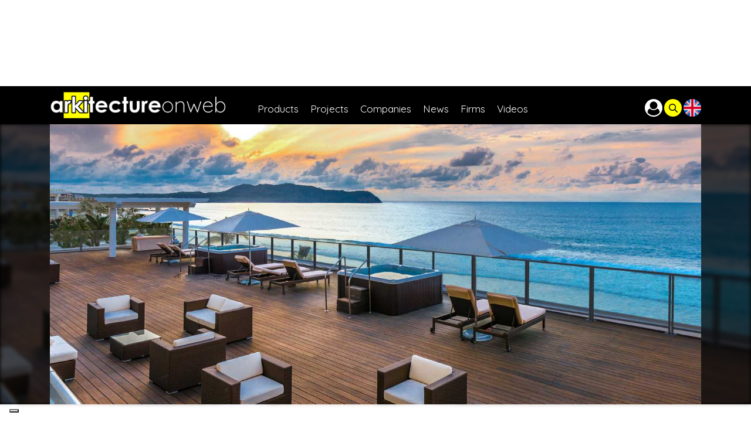

--- FILE ---
content_type: text/html;charset=UTF-8
request_url: https://www.arkitectureonweb.com/en/-/products/aluvetro-company/glass-balustrades-modular-sp
body_size: 22267
content:




































		<!DOCTYPE html>




























































<html class="ltr" dir="ltr" lang="en-US">

<head>
	<title>Glass balustrades | Modular SP</title>

	<meta content="initial-scale=1.0, width=device-width" name="viewport" />






































<meta content="text/html; charset=UTF-8" http-equiv="content-type" />












<script data-senna-track="permanent" src="/combo?browserId=other&minifierType=js&languageId=en_US&b=7201&t=1768322384566&/o/frontend-js-jquery-web/jquery/jquery.min.js&/o/frontend-js-jquery-web/jquery/bootstrap.bundle.min.js&/o/frontend-js-jquery-web/jquery/collapsible_search.js&/o/frontend-js-jquery-web/jquery/fm.js&/o/frontend-js-jquery-web/jquery/form.js&/o/frontend-js-jquery-web/jquery/popper.min.js&/o/frontend-js-jquery-web/jquery/side_navigation.js" type="text/javascript"></script>
<link charset="utf-8" data-senna-track="permanent" href="/o/frontend-theme-font-awesome-web/css/main.css" rel="stylesheet"></script>
<script class="_iub_cs_activate-inline" type="text/plain" data-iub-purposes="4">(function(w,d,s,l,i){w[l]=w[l]||[];w[l].push({'gtm.start':
new Date().getTime(),event:'gtm.js'});var f=d.getElementsByTagName(s)[0],
j=d.createElement(s),dl=l!='dataLayer'?'&l='+l:'';j.async=true;j.src=
'https://www.googletagmanager.com/gtm.js?id='+i+dl;f.parentNode.insertBefore(j,f);
})(window,document,'script','dataLayer','GTM-NDP2T43');</script>


<link href="https://www.arkitectureonweb.com/o/arkitectureonweb-theme/images/favicon.ico" rel="icon" />





		
			
				<link data-senna-track="temporary" href="https://www.arkitectureonweb.com/en/-/products/aluvetro-company/glass-balustrades-modular-sp" rel="canonical" />
			
		



		
			
				<link data-senna-track="temporary" href="https://www.arkitectureonweb.com/en/-/products/aluvetro-company/glass-balustrades-modular-sp" hreflang="en-US" rel="alternate" />
			
			



		
			
				<link data-senna-track="temporary" href="https://www.arkitectureonweb.com/it/-/prodotti/aluvetro-1/balaustra-in-vetro-modular-sp" hreflang="it-IT" rel="alternate" />
			
			



		
			
				<link data-senna-track="temporary" href="https://www.arkitectureonweb.com/es/-/productos/aluvetro-empresa/balaustradas-de-vidrio-modular-sp" hreflang="es-ES" rel="alternate" />
			
			



		
			
				<link data-senna-track="temporary" href="https://www.arkitectureonweb.com/fr/-/produits/aluvetro-company/glass-balustrades-modular-sp" hreflang="fr-FR" rel="alternate" />
			
			



		
			
				<link data-senna-track="temporary" href="https://www.arkitectureonweb.com/en/-/products/aluvetro-company/glass-balustrades-modular-sp" hreflang="x-default" rel="alternate" />
			
			





<link class="lfr-css-file" data-senna-track="temporary" href="https://www.arkitectureonweb.com/o/arkitectureonweb-theme/css/clay.css?browserId=other&amp;themeId=arkitectureonwebtheme_WAR_arkitectureonwebtheme&amp;languageId=en_US&amp;b=7201&amp;t=1768322426000" id="liferayAUICSS" rel="stylesheet" type="text/css" />



<link data-senna-track="temporary" href="/o/frontend-css-web/main.css?browserId=other&amp;themeId=arkitectureonwebtheme_WAR_arkitectureonwebtheme&amp;languageId=en_US&amp;b=7201&amp;t=1573511642487" id="liferayPortalCSS" rel="stylesheet" type="text/css" />









	

	





	



	

		<link data-senna-track="temporary" href="https://www.arkitectureonweb.com/o/asset-publisher-web/css/main.css?browserId=other&amp;themeId=arkitectureonwebtheme_WAR_arkitectureonwebtheme&amp;languageId=en_US&amp;b=7201&amp;t=1768223398000" id="9524ba1a" rel="stylesheet" type="text/css" />

	

		<link data-senna-track="temporary" href="https://www.arkitectureonweb.com/o/com.modalsource.arkitectureonweb.request.info.web/css/dialoginfo.css?browserId=other&amp;themeId=arkitectureonwebtheme_WAR_arkitectureonwebtheme&amp;languageId=en_US&amp;b=7201&amp;t=1768223600000" id="f08757c9" rel="stylesheet" type="text/css" />

	

		<link data-senna-track="temporary" href="https://www.arkitectureonweb.com/o/portal-search-web/search/bar/css/main.css?browserId=other&amp;themeId=arkitectureonwebtheme_WAR_arkitectureonwebtheme&amp;languageId=en_US&amp;b=7201&amp;t=1768223404000" id="9625ef5f" rel="stylesheet" type="text/css" />

	

		<link data-senna-track="temporary" href="https://www.arkitectureonweb.com/o/com.liferay.product.navigation.user.personal.bar.web/css/main.css?browserId=other&amp;themeId=arkitectureonwebtheme_WAR_arkitectureonwebtheme&amp;languageId=en_US&amp;b=7201&amp;t=1573511034000" id="8580fb9b" rel="stylesheet" type="text/css" />

	

		<link data-senna-track="temporary" href="https://www.arkitectureonweb.com/o/product-navigation-product-menu-web/css/main.css?browserId=other&amp;themeId=arkitectureonwebtheme_WAR_arkitectureonwebtheme&amp;languageId=en_US&amp;b=7201&amp;t=1573511034000" id="c421cc8c" rel="stylesheet" type="text/css" />

	

		<link data-senna-track="temporary" href="https://www.arkitectureonweb.com/o/journal-content-web/css/main.css?browserId=other&amp;themeId=arkitectureonwebtheme_WAR_arkitectureonwebtheme&amp;languageId=en_US&amp;b=7201&amp;t=1573510952000" id="cd5b0a5b" rel="stylesheet" type="text/css" />

	

		<link data-senna-track="temporary" href="https://www.arkitectureonweb.com/o/it.smc.liferay.privacy.web/css/main.css?browserId=other&amp;themeId=arkitectureonwebtheme_WAR_arkitectureonwebtheme&amp;languageId=en_US&amp;b=7201&amp;t=1768223596000" id="b6ecc74a" rel="stylesheet" type="text/css" />

	







<script data-senna-track="temporary" type="text/javascript">
	// <![CDATA[
		var Liferay = Liferay || {};

		Liferay.Browser = {
			acceptsGzip: function() {
				return true;
			},

			

			getMajorVersion: function() {
				return 131.0;
			},

			getRevision: function() {
				return '537.36';
			},
			getVersion: function() {
				return '131.0';
			},

			

			isAir: function() {
				return false;
			},
			isChrome: function() {
				return true;
			},
			isEdge: function() {
				return false;
			},
			isFirefox: function() {
				return false;
			},
			isGecko: function() {
				return true;
			},
			isIe: function() {
				return false;
			},
			isIphone: function() {
				return false;
			},
			isLinux: function() {
				return false;
			},
			isMac: function() {
				return true;
			},
			isMobile: function() {
				return false;
			},
			isMozilla: function() {
				return false;
			},
			isOpera: function() {
				return false;
			},
			isRtf: function() {
				return true;
			},
			isSafari: function() {
				return true;
			},
			isSun: function() {
				return false;
			},
			isWebKit: function() {
				return true;
			},
			isWindows: function() {
				return false;
			}
		};

		Liferay.Data = Liferay.Data || {};

		Liferay.Data.ICONS_INLINE_SVG = true;

		Liferay.Data.NAV_SELECTOR = '#navigation';

		Liferay.Data.NAV_SELECTOR_MOBILE = '#navigationCollapse';

		Liferay.Data.isCustomizationView = function() {
			return false;
		};

		Liferay.Data.notices = [
			null

			

			
		];

		Liferay.PortletKeys = {
			DOCUMENT_LIBRARY: 'com_liferay_document_library_web_portlet_DLPortlet',
			DYNAMIC_DATA_MAPPING: 'com_liferay_dynamic_data_mapping_web_portlet_DDMPortlet',
			ITEM_SELECTOR: 'com_liferay_item_selector_web_portlet_ItemSelectorPortlet'
		};

		Liferay.PropsValues = {
			JAVASCRIPT_SINGLE_PAGE_APPLICATION_TIMEOUT: 0,
			NTLM_AUTH_ENABLED: false,
			UPLOAD_SERVLET_REQUEST_IMPL_MAX_SIZE: 104857600
		};

		Liferay.ThemeDisplay = {

			

			
				getLayoutId: function() {
					return '8';
				},

				

				getLayoutRelativeControlPanelURL: function() {
					return '/en/group/guest/~/control_panel/manage?p_p_id=com_liferay_asset_publisher_web_portlet_AssetPublisherPortlet_INSTANCE_1Ea2OJ88bQgJ';
				},

				getLayoutRelativeURL: function() {
					return '/en/showcase';
				},
				getLayoutURL: function() {
					return 'https://www.arkitectureonweb.com/en/showcase';
				},
				getParentLayoutId: function() {
					return '0';
				},
				isControlPanel: function() {
					return false;
				},
				isPrivateLayout: function() {
					return 'false';
				},
				isVirtualLayout: function() {
					return false;
				},
			

			getBCP47LanguageId: function() {
				return 'en-US';
			},
			getCanonicalURL: function() {

				

				return 'https://www.arkitectureonweb.com/en/-/products/aluvetro-company/glass-balustrades-modular-sp';
			},
			getCDNBaseURL: function() {
				return 'https://www.arkitectureonweb.com';
			},
			getCDNDynamicResourcesHost: function() {
				return '';
			},
			getCDNHost: function() {
				return '';
			},
			getCompanyGroupId: function() {
				return '20127';
			},
			getCompanyId: function() {
				return '20101';
			},
			getDefaultLanguageId: function() {
				return 'en_US';
			},
			getDoAsUserIdEncoded: function() {
				return '';
			},
			getLanguageId: function() {
				return 'en_US';
			},
			getParentGroupId: function() {
				return '20123';
			},
			getPathContext: function() {
				return '';
			},
			getPathImage: function() {
				return '/image';
			},
			getPathJavaScript: function() {
				return '/o/frontend-js-web';
			},
			getPathMain: function() {
				return '/en/c';
			},
			getPathThemeImages: function() {
				return 'https://www.arkitectureonweb.com/o/arkitectureonweb-theme/images';
			},
			getPathThemeRoot: function() {
				return '/o/arkitectureonweb-theme';
			},
			getPlid: function() {
				return '21';
			},
			getPortalURL: function() {
				return 'https://www.arkitectureonweb.com';
			},
			getScopeGroupId: function() {
				return '20123';
			},
			getScopeGroupIdOrLiveGroupId: function() {
				return '20123';
			},
			getSessionId: function() {
				return '';
			},
			getSiteAdminURL: function() {
				return 'https://www.arkitectureonweb.com/group/guest/~/control_panel/manage?p_p_lifecycle=0&p_p_state=maximized&p_p_mode=view';
			},
			getSiteGroupId: function() {
				return '20123';
			},
			getURLControlPanel: function() {
				return '/en/group/control_panel?refererPlid=21';
			},
			getURLHome: function() {
				return 'https\x3a\x2f\x2fwww\x2earkitectureonweb\x2ecom\x2fweb\x2fguest';
			},
			getUserEmailAddress: function() {
				return '';
			},
			getUserId: function() {
				return '20105';
			},
			getUserName: function() {
				return '';
			},
			isAddSessionIdToURL: function() {
				return false;
			},
			isImpersonated: function() {
				return false;
			},
			isSignedIn: function() {
				return false;
			},
			isStateExclusive: function() {
				return false;
			},
			isStateMaximized: function() {
				return false;
			},
			isStatePopUp: function() {
				return false;
			}
		};

		var themeDisplay = Liferay.ThemeDisplay;

		Liferay.AUI = {

			

			getAvailableLangPath: function() {
				return 'available_languages.jsp?browserId=other&themeId=arkitectureonwebtheme_WAR_arkitectureonwebtheme&colorSchemeId=01&minifierType=js&languageId=en_US&b=7201&t=1768322399630';
			},
			getCombine: function() {
				return true;
			},
			getComboPath: function() {
				return '/combo/?browserId=other&minifierType=&languageId=en_US&b=7201&t=1573511642052&';
			},
			getDateFormat: function() {
				return '%m/%d/%Y';
			},
			getEditorCKEditorPath: function() {
				return '/o/frontend-editor-ckeditor-web';
			},
			getFilter: function() {
				var filter = 'raw';

				
					
						filter = 'min';
					
					

				return filter;
			},
			getFilterConfig: function() {
				var instance = this;

				var filterConfig = null;

				if (!instance.getCombine()) {
					filterConfig = {
						replaceStr: '.js' + instance.getStaticResourceURLParams(),
						searchExp: '\\.js$'
					};
				}

				return filterConfig;
			},
			getJavaScriptRootPath: function() {
				return '/o/frontend-js-web';
			},
			getLangPath: function() {
				return 'aui_lang.jsp?browserId=other&themeId=arkitectureonwebtheme_WAR_arkitectureonwebtheme&colorSchemeId=01&minifierType=js&languageId=en_US&b=7201&t=1573511642052';
			},
			getPortletRootPath: function() {
				return '/html/portlet';
			},
			getStaticResourceURLParams: function() {
				return '?browserId=other&minifierType=&languageId=en_US&b=7201&t=1573511642052';
			}
		};

		Liferay.authToken = 'kg0LrHpW';

		

		Liferay.currentURL = '\x2fen\x2f-\x2fproducts\x2faluvetro-company\x2fglass-balustrades-modular-sp';
		Liferay.currentURLEncoded = '\x252Fen\x252F-\x252Fproducts\x252Faluvetro-company\x252Fglass-balustrades-modular-sp';
	// ]]>
</script>

<script src="/o/js_loader_config?t=1768322384561" type="text/javascript"></script>
<script data-senna-track="permanent" src="/combo?browserId=other&minifierType=js&languageId=en_US&b=7201&t=1573511642052&/o/frontend-js-web/loader/config.js&/o/frontend-js-web/loader/loader.js&/o/frontend-js-web/aui/aui/aui.js&/o/frontend-js-web/aui/aui-base-html5-shiv/aui-base-html5-shiv.js&/o/frontend-js-web/liferay/browser_selectors.js&/o/frontend-js-web/liferay/modules.js&/o/frontend-js-web/liferay/aui_sandbox.js&/o/frontend-js-web/misc/svg4everybody.js&/o/frontend-js-web/aui/arraylist-add/arraylist-add.js&/o/frontend-js-web/aui/arraylist-filter/arraylist-filter.js&/o/frontend-js-web/aui/arraylist/arraylist.js&/o/frontend-js-web/aui/array-extras/array-extras.js&/o/frontend-js-web/aui/array-invoke/array-invoke.js&/o/frontend-js-web/aui/attribute-base/attribute-base.js&/o/frontend-js-web/aui/attribute-complex/attribute-complex.js&/o/frontend-js-web/aui/attribute-core/attribute-core.js&/o/frontend-js-web/aui/attribute-observable/attribute-observable.js&/o/frontend-js-web/aui/attribute-extras/attribute-extras.js&/o/frontend-js-web/aui/base-base/base-base.js&/o/frontend-js-web/aui/base-pluginhost/base-pluginhost.js&/o/frontend-js-web/aui/classnamemanager/classnamemanager.js&/o/frontend-js-web/aui/datatype-xml-format/datatype-xml-format.js&/o/frontend-js-web/aui/datatype-xml-parse/datatype-xml-parse.js&/o/frontend-js-web/aui/dom-base/dom-base.js&/o/frontend-js-web/aui/dom-core/dom-core.js&/o/frontend-js-web/aui/dom-screen/dom-screen.js&/o/frontend-js-web/aui/dom-style/dom-style.js&/o/frontend-js-web/aui/event-base/event-base.js&/o/frontend-js-web/aui/event-custom-base/event-custom-base.js&/o/frontend-js-web/aui/event-custom-complex/event-custom-complex.js&/o/frontend-js-web/aui/event-delegate/event-delegate.js&/o/frontend-js-web/aui/event-focus/event-focus.js&/o/frontend-js-web/aui/event-hover/event-hover.js&/o/frontend-js-web/aui/event-key/event-key.js&/o/frontend-js-web/aui/event-mouseenter/event-mouseenter.js&/o/frontend-js-web/aui/event-mousewheel/event-mousewheel.js" type="text/javascript"></script>
<script data-senna-track="permanent" src="/combo?browserId=other&minifierType=js&languageId=en_US&b=7201&t=1573511642052&/o/frontend-js-web/aui/event-outside/event-outside.js&/o/frontend-js-web/aui/event-resize/event-resize.js&/o/frontend-js-web/aui/event-simulate/event-simulate.js&/o/frontend-js-web/aui/event-synthetic/event-synthetic.js&/o/frontend-js-web/aui/intl/intl.js&/o/frontend-js-web/aui/io-base/io-base.js&/o/frontend-js-web/aui/io-form/io-form.js&/o/frontend-js-web/aui/io-queue/io-queue.js&/o/frontend-js-web/aui/io-upload-iframe/io-upload-iframe.js&/o/frontend-js-web/aui/io-xdr/io-xdr.js&/o/frontend-js-web/aui/json-parse/json-parse.js&/o/frontend-js-web/aui/json-stringify/json-stringify.js&/o/frontend-js-web/aui/node-base/node-base.js&/o/frontend-js-web/aui/node-core/node-core.js&/o/frontend-js-web/aui/node-event-delegate/node-event-delegate.js&/o/frontend-js-web/aui/node-event-simulate/node-event-simulate.js&/o/frontend-js-web/aui/node-focusmanager/node-focusmanager.js&/o/frontend-js-web/aui/node-pluginhost/node-pluginhost.js&/o/frontend-js-web/aui/node-screen/node-screen.js&/o/frontend-js-web/aui/node-style/node-style.js&/o/frontend-js-web/aui/oop/oop.js&/o/frontend-js-web/aui/plugin/plugin.js&/o/frontend-js-web/aui/pluginhost-base/pluginhost-base.js&/o/frontend-js-web/aui/pluginhost-config/pluginhost-config.js&/o/frontend-js-web/aui/querystring-stringify-simple/querystring-stringify-simple.js&/o/frontend-js-web/aui/queue-promote/queue-promote.js&/o/frontend-js-web/aui/selector-css2/selector-css2.js&/o/frontend-js-web/aui/selector-css3/selector-css3.js&/o/frontend-js-web/aui/selector-native/selector-native.js&/o/frontend-js-web/aui/selector/selector.js&/o/frontend-js-web/aui/widget-base/widget-base.js&/o/frontend-js-web/aui/widget-htmlparser/widget-htmlparser.js&/o/frontend-js-web/aui/widget-skin/widget-skin.js&/o/frontend-js-web/aui/widget-uievents/widget-uievents.js&/o/frontend-js-web/aui/yui-throttle/yui-throttle.js&/o/frontend-js-web/aui/aui-base-core/aui-base-core.js" type="text/javascript"></script>
<script data-senna-track="permanent" src="/combo?browserId=other&minifierType=js&languageId=en_US&b=7201&t=1573511642052&/o/frontend-js-web/aui/aui-base-lang/aui-base-lang.js&/o/frontend-js-web/aui/aui-classnamemanager/aui-classnamemanager.js&/o/frontend-js-web/aui/aui-component/aui-component.js&/o/frontend-js-web/aui/aui-debounce/aui-debounce.js&/o/frontend-js-web/aui/aui-delayed-task-deprecated/aui-delayed-task-deprecated.js&/o/frontend-js-web/aui/aui-event-base/aui-event-base.js&/o/frontend-js-web/aui/aui-event-input/aui-event-input.js&/o/frontend-js-web/aui/aui-form-validator/aui-form-validator.js&/o/frontend-js-web/aui/aui-node-base/aui-node-base.js&/o/frontend-js-web/aui/aui-node-html5/aui-node-html5.js&/o/frontend-js-web/aui/aui-selector/aui-selector.js&/o/frontend-js-web/aui/aui-timer/aui-timer.js&/o/frontend-js-web/liferay/dependency.js&/o/frontend-js-web/liferay/dom_task_runner.js&/o/frontend-js-web/liferay/events.js&/o/frontend-js-web/liferay/language.js&/o/frontend-js-web/liferay/lazy_load.js&/o/frontend-js-web/liferay/liferay.js&/o/frontend-js-web/liferay/util.js&/o/frontend-js-web/liferay/global.bundle.js&/o/frontend-js-web/liferay/portal.js&/o/frontend-js-web/liferay/portlet.js&/o/frontend-js-web/liferay/workflow.js&/o/frontend-js-web/liferay/form.js&/o/frontend-js-web/liferay/form_placeholders.js&/o/frontend-js-web/liferay/icon.js&/o/frontend-js-web/liferay/menu.js&/o/frontend-js-web/liferay/notice.js&/o/frontend-js-web/liferay/poller.js&/o/frontend-js-web/aui/async-queue/async-queue.js&/o/frontend-js-web/aui/base-build/base-build.js&/o/frontend-js-web/aui/cookie/cookie.js&/o/frontend-js-web/aui/event-touch/event-touch.js&/o/frontend-js-web/aui/overlay/overlay.js&/o/frontend-js-web/aui/querystring-stringify/querystring-stringify.js&/o/frontend-js-web/aui/widget-child/widget-child.js&/o/frontend-js-web/aui/widget-position-align/widget-position-align.js&/o/frontend-js-web/aui/widget-position-constrain/widget-position-constrain.js&/o/frontend-js-web/aui/widget-position/widget-position.js" type="text/javascript"></script>
<script data-senna-track="permanent" src="/combo?browserId=other&minifierType=js&languageId=en_US&b=7201&t=1573511642052&/o/frontend-js-web/aui/widget-stack/widget-stack.js&/o/frontend-js-web/aui/widget-stdmod/widget-stdmod.js&/o/frontend-js-web/aui/aui-aria/aui-aria.js&/o/frontend-js-web/aui/aui-io-plugin-deprecated/aui-io-plugin-deprecated.js&/o/frontend-js-web/aui/aui-io-request/aui-io-request.js&/o/frontend-js-web/aui/aui-loading-mask-deprecated/aui-loading-mask-deprecated.js&/o/frontend-js-web/aui/aui-overlay-base-deprecated/aui-overlay-base-deprecated.js&/o/frontend-js-web/aui/aui-overlay-context-deprecated/aui-overlay-context-deprecated.js&/o/frontend-js-web/aui/aui-overlay-manager-deprecated/aui-overlay-manager-deprecated.js&/o/frontend-js-web/aui/aui-overlay-mask-deprecated/aui-overlay-mask-deprecated.js&/o/frontend-js-web/aui/aui-parse-content/aui-parse-content.js&/o/frontend-js-web/liferay/layout_exporter.js&/o/frontend-js-web/liferay/session.js&/o/frontend-js-web/liferay/deprecated.js" type="text/javascript"></script>




	

	<script data-senna-track="temporary" src="/o/js_bundle_config?t=1768322450163" type="text/javascript"></script>


<script data-senna-track="temporary" type="text/javascript">
	// <![CDATA[
		
			
				
		

		

		
	// ]]>
</script>





	
		

			

			
		
		



	
		

			

			
		
	












	

	





	



	









	
	<meta property="og:locale" content="en_US" >
	<meta property="og:type" content="website" >
	<meta property="og:title" content="Glass balustrades | Modular SP" >
	<meta property="og:description" content="Glass balustrades | Modular SP" >
	<meta property="og:url" content="https://www.arkitectureonweb.com/en/-/products/aluvetro-company/glass-balustrades-modular-sp" >
	<meta property="og:site_name" content="Guest" >
	<meta content="https://www.arkitectureonweb.com/documents/40124/11035748/10-ALUVETRO_900_B.jpg/96a9770c-e210-6d75-e349-769661fd63e3?version=1.0&t=1620729440637" property="og:image">

	<meta name="twitter:card" content="summary" >
	<meta name="twitter:description" content="Glass balustrades | Modular SP" >










<link class="lfr-css-file" data-senna-track="temporary" href="https://www.arkitectureonweb.com/o/arkitectureonweb-theme/css/main.css?browserId=other&amp;themeId=arkitectureonwebtheme_WAR_arkitectureonwebtheme&amp;languageId=en_US&amp;b=7201&amp;t=1768322426000" id="liferayThemeCSS" rel="stylesheet" type="text/css" />








	<style data-senna-track="temporary" type="text/css">

		

			

				

					

#p_p_id_com_liferay_site_navigation_breadcrumb_web_portlet_SiteNavigationBreadcrumbPortlet_INSTANCE_HNCvXGT9eNOY_ .portlet-content {

}




				

			

		

			

				

					

#p_p_id_com_liferay_asset_publisher_web_portlet_AssetPublisherPortlet_INSTANCE_1Ea2OJ88bQgJ_ .portlet-content {

}




				

			

		

			

				

					

#p_p_id_request_info_ .portlet-content {

}




				

			

		

			

				

					

#p_p_id_com_liferay_asset_publisher_web_portlet_RelatedAssetsPortlet_INSTANCE_9JvD5YJJCqyc_ .portlet-content {

}




				

			

		

			

				

					

#p_p_id_com_liferay_asset_publisher_web_portlet_RelatedAssetsPortlet_INSTANCE_8mZdsn0pvvJR_ .portlet-content {

}




				

			

		

			

				

					

#p_p_id_com_liferay_asset_publisher_web_portlet_RelatedAssetsPortlet_INSTANCE_Vh0XiMAcym2r_ .portlet-content {

}




				

			

		

			

		

			

		

			

		

			

		

			

		

			

		

			

		

			

		

			

		

			

		

			

		

			

		

			

		

			

				

					

#p_p_id_com_liferay_asset_publisher_web_portlet_RelatedAssetsPortlet_INSTANCE_company_events_related_entries_ .portlet-content {

}




				

			

		

			

				

					

#p_p_id_com_liferay_asset_publisher_web_portlet_RelatedAssetsPortlet_INSTANCE_company_on_demand_related_entries_ .portlet-content {

}




				

			

		

			

				

					

#p_p_id_com_liferay_asset_publisher_web_portlet_RelatedAssetsPortlet_INSTANCE_company_events_archive_related_entries_ .portlet-content {

}




				

			

		

			

				

					

#p_p_id_com_liferay_asset_publisher_web_portlet_RelatedAssetsPortlet_INSTANCE_product_catalog_related_entries_ .portlet-content {

}




				

			

		

			

		

			

		

			

		

			

		

			

		

	</style>


<script type="text/javascript">
// <![CDATA[
Liferay.Loader.require('frontend-js-spa-web@3.0.22/liferay/init.es', function(frontendJsSpaWeb3022LiferayInitEs) {
(function(){
var frontendJsSpaWebLiferayInitEs = frontendJsSpaWeb3022LiferayInitEs;
(function() {var $ = AUI.$;var _ = AUI._;

Liferay.SPA = Liferay.SPA || {};
Liferay.SPA.cacheExpirationTime = -1;
Liferay.SPA.clearScreensCache = true;
Liferay.SPA.debugEnabled = false;
Liferay.SPA.excludedPaths = ["/documents","/image"];
Liferay.SPA.loginRedirect = '';
Liferay.SPA.navigationExceptionSelectors = ':not([target="_blank"]):not([data-senna-off]):not([data-resource-href]):not([data-cke-saved-href]):not([data-cke-saved-href])';
Liferay.SPA.requestTimeout = 0;
Liferay.SPA.userNotification = {
	message: 'It looks like this is taking longer than expected.',
	timeout: 30000,
	title: 'Oops'
};

frontendJsSpaWebLiferayInitEs.default.init(
	function(app) {
		app.setPortletsBlacklist({"com_liferay_nested_portlets_web_portlet_NestedPortletsPortlet":true,"com_liferay_site_navigation_directory_web_portlet_SitesDirectoryPortlet":true,"com_liferay_login_web_portlet_LoginPortlet":true,"com_liferay_login_web_portlet_FastLoginPortlet":true});
		app.setValidStatusCodes([221,490,494,499,491,492,493,495,220]);
	}
);})();})();
});
// ]]>
</script>



















<script data-senna-track="temporary" type="text/javascript">
	if (window.Analytics) {
		window._com_liferay_document_library_analytics_isViewFileEntry = false;
	}
</script>







<script type="text/javascript">
// <![CDATA[
Liferay.on(
	'ddmFieldBlur', function(event) {
		if (window.Analytics) {
			Analytics.send(
				'fieldBlurred',
				'Form',
				{
					fieldName: event.fieldName,
					focusDuration: event.focusDuration,
					formId: event.formId,
					page: event.page - 1
				}
			);
		}
	}
);

Liferay.on(
	'ddmFieldFocus', function(event) {
		if (window.Analytics) {
			Analytics.send(
				'fieldFocused',
				'Form',
				{
					fieldName: event.fieldName,
					formId: event.formId,
					page: event.page - 1
				}
			);
		}
	}
);

Liferay.on(
	'ddmFormPageShow', function(event) {
		if (window.Analytics) {
			Analytics.send(
				'pageViewed',
				'Form',
				{
					formId: event.formId,
					page: event.page,
					title: event.title
				}
			);
		}
	}
);

Liferay.on(
	'ddmFormSubmit', function(event) {
		if (window.Analytics) {
			Analytics.send(
				'formSubmitted',
				'Form',
				{
					formId: event.formId
				}
			);
		}
	}
);

Liferay.on(
	'ddmFormView', function(event) {
		if (window.Analytics) {
			Analytics.send(
				'formViewed',
				'Form',
				{
					formId: event.formId,
					title: event.title
				}
			);
		}
	}
);
// ]]>
</script>





<!-- Meta Pixel Code -->
<script class='_iub_cs_activate-inline' type='text/plain' data-iub-purposes='4'>
!function(f,b,e,v,n,t,s)
{if(f.fbq)return;n=f.fbq=function(){n.callMethod?
n.callMethod.apply(n,arguments):n.queue.push(arguments)};
if(!f._fbq)f._fbq=n;n.push=n;n.loaded=!0;n.version='2.0';
n.queue=[];t=b.createElement(e);t.async=!0;
t.src=v;s=b.getElementsByTagName(e)[0];
s.parentNode.insertBefore(t,s)}(window, document,'script',
'https://connect.facebook.net/en_US/fbevents.js');
fbq('init', '2149363632054057');
fbq('track', 'PageView');
</script>
<noscript class='_iub_cs_activate' data-iub-purposes='4'><img height="1" width="1" style="display:none"
data-suppressedsrc="https://www.facebook.com/tr?id=2149363632054057&ev=PageView&noscript=1"
/></noscript>
<!-- End Meta Pixel Code -->

<style type="text/css">
#purposes-content-container .purposes-header h1.purposes-header-title { font-size: 24px!important; }
#iubenda-iframe .iubenda-iframe-footer #iubFooterBtnContainer button { background-color: #1CC691!important; }
</style>
<script type="text/javascript">
var _iub = _iub || [];
_iub.csConfiguration = {"consentOnContinuedBrowsing":false,"floatingPreferencesButtonDisplay": "bottom-left","invalidateConsentWithoutLog":true,"perPurposeConsent":true,"siteId":2620875,"whitelabel":false,"cookiePolicyId":25923610,"lang":"en-GB", "banner":{ "acceptButtonCaptionColor":"#000000","acceptButtonColor":"#dcdcdc","acceptButtonDisplay":true,"closeButtonDisplay":false,"customizeButtonColor":"#494949","customizeButtonDisplay":true,"explicitWithdrawal":true,"fontSize":"12px","listPurposes":true,"position":"float-bottom-center","rejectButtonCaptionColor":"#000000","rejectButtonColor":"#dcdcdc","rejectButtonDisplay":true }};
</script>
<script type="text/javascript" src="//cdn.iubenda.com/cs/iubenda_cs.js" charset="UTF-8" async></script><script type='text/javascript'>$(function(){Liferay.on('endNavigate', function(event) {try {console.log('Hiding iubenda banner');$('.iubenda-cs-container').remove();console.log('Reload iubenda banner');window._iub.cs.start();$('.iubenda-cs-container .iubenda-cs-btn-primary').click(function(){$('.iubenda-cs-container').hide()});} catch (error) { console.error(error); }});});</script>


	
<script>
	Liferay.Loader.define._amd = Liferay.Loader.define.amd;
	Liferay.Loader.define.amd = false;
</script>


<link rel="stylesheet" type="text/css" href="https://www.arkitectureonweb.com/o/arkitectureonweb-theme/js/../third_party/slick/slick.css"/>
<link rel="stylesheet" type="text/css" href="https://www.arkitectureonweb.com/o/arkitectureonweb-theme/js/../third_party/slick/slick-theme.css"/>
<script type="text/javascript" src="https://www.arkitectureonweb.com/o/arkitectureonweb-theme/js/../third_party/slick/slick.min.js"></script>


<link rel="stylesheet" media="screen" type="text/css" href="https://www.arkitectureonweb.com/o/arkitectureonweb-theme/js/../third_party/superfish-master/compile/css/superfish.css"/>
<script type="text/javascript" src="https://www.arkitectureonweb.com/o/arkitectureonweb-theme/js/../third_party/superfish-master/compile/js/hoverIntent.js"></script>
<script type="text/javascript" src="https://www.arkitectureonweb.com/o/arkitectureonweb-theme/js/../third_party/superfish-master/compile/js/superfish.js"></script>




<link href="https://cdnjs.cloudflare.com/ajax/libs/jqueryui/1.12.1/jquery-ui.min.css" rel="stylesheet" />
<script src="https://cdnjs.cloudflare.com/ajax/libs/jqueryui/1.12.1/jquery-ui.js"></script>



<script>
	Liferay.Loader.define.amd = Liferay.Loader.define._amd;
</script>

<link rel="stylesheet" type="text/css" href="https://www.arkitectureonweb.com/o/arkitectureonweb-theme/js/../third_party/font-awesome/css/font-awesome.min.css"/>
<link href="https://fonts.googleapis.com/css?family=Comfortaa:400,700|Quicksand" rel="stylesheet"></head>

<body class=" controls-visible  yui3-skin-sam guest-site signed-out public-page site">


























































































<div id="wrapper">
    <div class="portlet-journal-content mobile-height-hide">









































	

	<div class="portlet-boundary portlet-boundary_com_liferay_journal_content_web_portlet_JournalContentPortlet_  portlet-static portlet-static-end portlet-barebone portlet-journal-content " id="p_p_id_com_liferay_journal_content_web_portlet_JournalContentPortlet_">
		<span id="p_com_liferay_journal_content_web_portlet_JournalContentPortlet"></span>




	

	
		
			






































	
	
	
		
<section class="portlet" id="portlet_com_liferay_journal_content_web_portlet_JournalContentPortlet">


	<div class="portlet-content">


			<div class="autofit-float autofit-row portlet-header">


					<div class="autofit-col autofit-col-end">
						<div class="autofit-section">
							<div class="visible-interaction">
	
		

		

		

		
	
</div>
						</div>
					</div>
			</div>

		
			<div class=" portlet-content-container">
				


	<div class="portlet-body">



	
		
			
			
				
					



















































	

				

				
					
					
						


	

		
































	
	
		
			
			
				
					
					
					
					

						

						<div class="" data-fragments-editor-item-id="20401-3328607" data-fragments-editor-item-type="fragments-editor-mapped-item" >
							

















<div class="journal-content-article " data-analytics-asset-id="AOW_TOP_BANNER" data-analytics-asset-title="1- arkitectureonweb_TOP_Banner" data-analytics-asset-type="web-content">
	

	    <ins data-revive-zoneid="1" data-revive-blockcampaign="1" data-revive-id="ceef59f48200753de71c01313233b272">
            <picture data-fileentryid="13890211"><source media="(max-width:300px)" srcset="/o/adaptive-media/image/13890211/thumbnail-300x300-lite/banner+nero+1200+x160.jpg?t=1655986613864" /><source media="(max-width:650px) and (min-width:300px)" srcset="/o/adaptive-media/image/13890211/thumbnail-650px-lite/banner+nero+1200+x160.jpg?t=1655986613864" /><source media="(max-width:1000px) and (min-width:650px)" srcset="/o/adaptive-media/image/13890211/newsletter-1/banner+nero+1200+x160.jpg?t=1655986613864" /><source media="(max-width:1000px) and (min-width:1000px)" srcset="/o/adaptive-media/image/13890211/preview-1000px-lite/banner+nero+1200+x160.jpg?t=1655986613864" /><source media="(max-width:1120px) and (min-width:1000px)" srcset="/o/adaptive-media/image/13890211/copertina-lite/banner+nero+1200+x160.jpg?t=1655986613864" /><source media="(max-width:1200px) and (min-width:1120px)" srcset="/o/adaptive-media/image/13890211/copertina-hd/banner+nero+1200+x160.jpg?t=1655986613864" /><img class="invisible" alt="Banner 1200x160" data-processed-fileentryid="13890211" src="/documents/34806/3328608/banner+nero+1200+x160.jpg/36e0f3ff-a9ed-ee3e-1422-6a432a6583dd?t=1655986613864" /></picture> 
    </ins>


</div>





							
						</div>
					
				
			
		
	




	

	

	

	

	

	




	
	

					
				
			
		
	
	



	</div>

			</div>
		
	</div>
</section>
	

		
		
	







	</div>




    </div>
	<header id="banner" role="banner" class="d-flex">






	<nav class="navbar navbar-light navbar-expand-xl justify-content-start container" id="navigation" role="navigation">
		<div class="content-nav d-flex align-items-center">
			<a class="navbar-brand aow-logo" href="/en/home" title="Go to arkitectureonweb">
				<img alt="arkitectureonweb" height="112" src="https://www.arkitectureonweb.com/o/arkitectureonweb-theme/images/aow/logo-site-main/aow.png" width="112" />
			</a>










































	

	<div class="portlet-boundary portlet-boundary_com_liferay_site_navigation_menu_web_portlet_SiteNavigationMenuPortlet_  portlet-static portlet-static-end portlet-barebone portlet-navigation " id="p_p_id_com_liferay_site_navigation_menu_web_portlet_SiteNavigationMenuPortlet_INSTANCE_main_navigation_menu_">
		<span id="p_com_liferay_site_navigation_menu_web_portlet_SiteNavigationMenuPortlet_INSTANCE_main_navigation_menu"></span>




	

	
		
			






































	
	
	
		
<section class="portlet" id="portlet_com_liferay_site_navigation_menu_web_portlet_SiteNavigationMenuPortlet_INSTANCE_main_navigation_menu">


	<div class="portlet-content">



		
			<div class=" portlet-content-container">
				


	<div class="portlet-body">



	
		
			
			
				
					



















































	

				

				
					
					
						


	

		






















	

		

		
			
				

	<div id="navbar_com_liferay_site_navigation_menu_web_portlet_SiteNavigationMenuPortlet_INSTANCE_main_navigation_menu">
		<div class="collapse navbar-collapse" id="navbarNavAltMarkup">
			<!-- <div class="social-icons d-md-none d-flex justify-content-left align-items-center">
				<a href="https://www.facebook.com/arkitectureonwebita/" target="_blank">
					<img src="https://www.arkitectureonweb.com/o/arkitectureonweb-theme/images/aow/icon-social/facebook.png" />
				</a>
				<a href="https://www.instagram.com/architectureonweb/" target="_blank">
					<img src="https://www.arkitectureonweb.com/o/arkitectureonweb-theme/images/aow/icon-social/instagram.png" />
				</a>
				<a href="https://twitter.com/arkitectureow" target="_blank">
					<img src="https://www.arkitectureonweb.com/o/arkitectureonweb-theme/images/aow/icon-social/twitter.png" />
				</a>
			</div> -->
			<ul aria-label="Site Pages" class="nav navbar-nav navbar-site" role="menubar">






						<li class="lfr-nav-item nav-item" id="layout_15873731" role="presentation">
							<a aria-labelledby="layout_15873731"  class="nav-link text-truncate" href='https://www.arkitectureonweb.com/en/products'  role="menuitem" data-title="Products">
								<span class="text-truncate"> Products </span>
							</a>

						</li>





						<li class="lfr-nav-item nav-item" id="layout_14729084" role="presentation">
							<a aria-labelledby="layout_14729084"  class="nav-link text-truncate" href='https://www.arkitectureonweb.com/en/projects'  role="menuitem" data-title="Projects">
								<span class="text-truncate"> Projects </span>
							</a>

						</li>





						<li class="lfr-nav-item nav-item" id="layout_15873732" role="presentation">
							<a aria-labelledby="layout_15873732"  class="nav-link text-truncate" href='https://www.arkitectureonweb.com/en/companies'  role="menuitem" data-title="Companies">
								<span class="text-truncate"> Companies </span>
							</a>

						</li>





						<li class="lfr-nav-item nav-item" id="layout_15873775" role="presentation">
							<a aria-labelledby="layout_15873775"  class="nav-link text-truncate" href='https://www.arkitectureonweb.com/en/news'  role="menuitem" data-title="News">
								<span class="text-truncate"> News </span>
							</a>

						</li>





						<li class="lfr-nav-item nav-item" id="layout_14411758" role="presentation">
							<a aria-labelledby="layout_14411758"  class="nav-link text-truncate" href='https://www.arkitectureonweb.com/en/firms'  role="menuitem" data-title="Firms">
								<span class="text-truncate"> Firms </span>
							</a>

						</li>





						<li class="lfr-nav-item nav-item" id="layout_15873779" role="presentation">
							<a aria-labelledby="layout_15873779"  class="nav-link text-truncate" href='https://www.arkitectureonweb.com/en/videos'  role="menuitem" data-title="Videos">
								<span class="text-truncate"> Videos </span>
							</a>

						</li>
			</ul>
		</div>
	</div>

<script type="text/javascript">
// <![CDATA[
AUI().use('liferay-navigation-interaction', function(A) {(function() {var $ = AUI.$;var _ = AUI._;		var navigation = A.one('#navbar_com_liferay_site_navigation_menu_web_portlet_SiteNavigationMenuPortlet_INSTANCE_main_navigation_menu');

		Liferay.Data.NAV_INTERACTION_LIST_SELECTOR = '.navbar-site';
		Liferay.Data.NAV_LIST_SELECTOR = '.navbar-site';

		if (navigation) {
			navigation.plug(Liferay.NavigationInteraction);
		}
})();});
// ]]>
</script>
			
			
		
	
	
	
	


	
	

					
				
			
		
	
	



	</div>

			</div>
		
	</div>
</section>
	

		
		
	







	</div>




		</div>
		<div class="section-icons d-flex justify-content-end align-items-center">
				<a data-redirect="false" href="/en/c/portal/login?p_l_i_d=356" id="sign-in" rel="nofollow" class="user-login d-none d-md-flex">					<i class="fa fa-user-circle user-font-awesome-icon" ></i>

				</a>

			<div class="social-icons d-none d-md-flex justify-content-center align-items-center">
				<div class="search-icon-custom d-flex justify-content-center align-items-center">
					<a data-redirect="false" href="/en/search" rel="nofollow" class="user-login">

						<svg class="lexicon-icon search-icon">
							<use href="https://www.arkitectureonweb.com/o/arkitectureonweb-theme/images/clay/icons.svg#search" />
						</svg>
					</a>
				</div>
			</div>
			<div class="select-languages list-languages">








































	

	<div class="portlet-boundary portlet-boundary_com_liferay_site_navigation_language_web_portlet_SiteNavigationLanguagePortlet_  portlet-static portlet-static-end portlet-barebone portlet-language " id="p_p_id_com_liferay_site_navigation_language_web_portlet_SiteNavigationLanguagePortlet_">
		<span id="p_com_liferay_site_navigation_language_web_portlet_SiteNavigationLanguagePortlet"></span>




	

	
		
			






































	
	
	
		
<section class="portlet" id="portlet_com_liferay_site_navigation_language_web_portlet_SiteNavigationLanguagePortlet">


	<div class="portlet-content">



		
			<div class=" portlet-content-container">
				


	<div class="portlet-body">



	
		
			
			
				
					



















































	

				

				
					
					
						


	

		

































































	

	
    <div class="select-languages language-site">
        <img src='https://www.arkitectureonweb.com/o/arkitectureonweb-theme/images/aow/icon-social/en.png' alt="en" />
    </div>
    <div class="languages-available">
                <a data-senna-off="true" href="/it/-/prodotti/aluvetro-1/balaustra-in-vetro-modular-sp" class="select-languages">
                    <img src='https://www.arkitectureonweb.com/o/arkitectureonweb-theme/images/aow/icon-social/it.png' alt="it [beta]" />
                </a>
                <a data-senna-off="true" href="/es/-/productos/aluvetro-empresa/balaustradas-de-vidrio-modular-sp" class="select-languages">
                    <img src='https://www.arkitectureonweb.com/o/arkitectureonweb-theme/images/aow/icon-social/es.png' alt="es" />
                </a>
                <a data-senna-off="true" href="/fr/home" class="select-languages">
                    <img src='https://www.arkitectureonweb.com/o/arkitectureonweb-theme/images/aow/icon-social/fr.png' alt="fr" />
                </a>
    </div>



	
	

					
				
			
		
	
	



	</div>

			</div>
		
	</div>
</section>
	

		
		
	







	</div>




			</div>
		</div>
		<div class="toggler-nav d-flex align-items-center">
			<button id="menuHamburger" class="navbar-toggler collapsed" type="button" data-toggle="" data-target="#navbarNavAltMarkup" aria-controls="navbarNavAltMarkup" aria-expanded="false" aria-label="Toggle navigation">
				<span class="icon-bar"></span>
				<span class="icon-bar"></span>
				<span class="icon-bar"></span>
			</button>
		</div>
	</nav>


	</header>
	

<div class="logo-sites-images align-items-center d-flex  site-en container-logos">
    <div class="favicon-images container-fluid d-md-none d-flex align-items-center justify-content-start">
            <a data-redirect="false" href="/en/c/portal/login?p_l_i_d=356" id="sign-in" rel="nofollow" class="user-login">                <i class="fa fa-user-circle user-font-awesome-icon" ></i>

            </a>

        <div class="social-icons d-flex justify-content-center align-items-center">
            <div class="search-icon-custom d-flex justify-content-center align-items-center">
                <a data-redirect="false" href="/en/search" rel="nofollow" class="user-login">

                    <svg class="lexicon-icon search-icon">
                        <use href="https://www.arkitectureonweb.com/o/arkitectureonweb-theme/images/clay/icons.svg#search" />
                    </svg>
                </a>
            </div>
        </div>
    </div>
</div>
	<section id="content" class="container">

		<!-- se utente loggato e privacy non accettata -->
































































<div class="arkitectureonweb-layouts-layouttpl arkitectureonweb-article-detail-layouttpl
		arkitectureonweb-article-detail-top-image-layouttpl" id="main-content" role="main">

	<div class="portlet-layout row no-side-gutters">
		<div class="col-md-9 portlet-column portlet-column-first" id="column-1">
			<div class="portlet-dropzone portlet-column-content portlet-column-content-first" id="layout-column_column-1">







































	

	<div class="portlet-boundary portlet-boundary_com_liferay_site_navigation_breadcrumb_web_portlet_SiteNavigationBreadcrumbPortlet_  portlet-static portlet-static-end portlet-barebone portlet-breadcrumb " id="p_p_id_com_liferay_site_navigation_breadcrumb_web_portlet_SiteNavigationBreadcrumbPortlet_INSTANCE_HNCvXGT9eNOY_">
		<span id="p_com_liferay_site_navigation_breadcrumb_web_portlet_SiteNavigationBreadcrumbPortlet_INSTANCE_HNCvXGT9eNOY"></span>




	

	
		
			






































	
	
	
		
<section class="portlet" id="portlet_com_liferay_site_navigation_breadcrumb_web_portlet_SiteNavigationBreadcrumbPortlet_INSTANCE_HNCvXGT9eNOY">


	<div class="portlet-content">



		
			<div class=" portlet-content-container">
				


	<div class="portlet-body">



	
		
			
			
				
					



















































	

				

				
					
					
						


	

		





























































<nav aria-label="Breadcrumb" id="_com_liferay_site_navigation_breadcrumb_web_portlet_SiteNavigationBreadcrumbPortlet_INSTANCE_HNCvXGT9eNOY_breadcrumbs-defaultScreen">
	

		

		






    <ul class="breadcrumb breadcrumb-category pl-0 bg-transparent">
					<li>

						<a href="/en/home" class="font-weight-bold" style="color: #777">
							Home
						</a>
					</li>
						<li>
							<a href="https://www.arkitectureonweb.com/en/-/companies/aluvetro" class="font-weight-bold" style="color: #777">
								Aluvetro
							</a>
						</li>
    			<li class="active">
    			    Glass balustrades | Modular SP
    		    </li>
    </ul>

	
</nav>

	
	

					
				
			
		
	
	



	</div>

			</div>
		
	</div>
</section>
	

		
		
	







	</div>












































	

	<div class="portlet-boundary portlet-boundary_com_liferay_asset_publisher_web_portlet_AssetPublisherPortlet_  portlet-static portlet-static-end portlet-barebone portlet-asset-publisher " id="p_p_id_com_liferay_asset_publisher_web_portlet_AssetPublisherPortlet_INSTANCE_1Ea2OJ88bQgJ_">
		<span id="p_com_liferay_asset_publisher_web_portlet_AssetPublisherPortlet_INSTANCE_1Ea2OJ88bQgJ"></span>




	

	
		
			






































	
	
	
		
<section class="portlet" id="portlet_com_liferay_asset_publisher_web_portlet_AssetPublisherPortlet_INSTANCE_1Ea2OJ88bQgJ">


	<div class="portlet-content">



		
			<div class=" portlet-content-container">
				


	<div class="portlet-body">



	
		
			
			
				
					



















































	

				

				
					
					
						


	

		














































    

        

        





































	
	


<div class="asset-full-content clearfix default-asset-publisher no-title " data-fragments-editor-item-id="20401-11035747" data-fragments-editor-item-type="fragments-editor-mapped-item" >
	<div class="mb-2">
		
	</div>

	<span class="asset-anchor lfr-asset-anchor" id="11035759"></span>

	

	<div class="asset-content">
		









































<div class="journal-content-article " data-analytics-asset-id="11035745" data-analytics-asset-title="Glass balustrades | Modular SP" data-analytics-asset-type="web-content">
	

	




<div> <!-- apro il div che contiene tutto l'articolo -->


        <div class="top-image base-color"></div>
        <div class="top-image base-image">
            <picture data-fileentryid="11035749"><source media="(max-width:300px)" srcset="/o/adaptive-media/image/11035749/thumbnail-300x300-lite/10-ALUVETRO_900_B.jpg?t=1620729440637" /><source media="(max-width:650px) and (min-width:300px)" srcset="/o/adaptive-media/image/11035749/thumbnail-650px-lite/10-ALUVETRO_900_B.jpg?t=1620729440637" /><source media="(max-width:1000px) and (min-width:650px)" srcset="/o/adaptive-media/image/11035749/newsletter-1/10-ALUVETRO_900_B.jpg?t=1620729440637" /><source media="(max-width:1000px) and (min-width:1000px)" srcset="/o/adaptive-media/image/11035749/preview-1000px-lite/10-ALUVETRO_900_B.jpg?t=1620729440637" /><source media="(max-width:1120px) and (min-width:1000px)" srcset="/o/adaptive-media/image/11035749/copertina-lite/10-ALUVETRO_900_B.jpg?t=1620729440637" /><source media="(max-width:1500px) and (min-width:1120px)" srcset="/o/adaptive-media/image/11035749/copertina-hd/10-ALUVETRO_900_B.jpg?t=1620729440637" /><img data-size="1000" alt="" data-processed-fileentryid="11035749" src="/o/adaptive-media/image/11035749/newsletter-1/10-ALUVETRO_900_B.jpg?t=1620729440637" /></picture> 
        </div>
        <div class="top-image overlay-image">
            <picture data-fileentryid="11035749"><source media="(max-width:300px)" srcset="/o/adaptive-media/image/11035749/thumbnail-300x300-lite/10-ALUVETRO_900_B.jpg?t=1620729440637" /><source media="(max-width:650px) and (min-width:300px)" srcset="/o/adaptive-media/image/11035749/thumbnail-650px-lite/10-ALUVETRO_900_B.jpg?t=1620729440637" /><source media="(max-width:1000px) and (min-width:650px)" srcset="/o/adaptive-media/image/11035749/newsletter-1/10-ALUVETRO_900_B.jpg?t=1620729440637" /><source media="(max-width:1000px) and (min-width:1000px)" srcset="/o/adaptive-media/image/11035749/preview-1000px-lite/10-ALUVETRO_900_B.jpg?t=1620729440637" /><source media="(max-width:1120px) and (min-width:1000px)" srcset="/o/adaptive-media/image/11035749/copertina-lite/10-ALUVETRO_900_B.jpg?t=1620729440637" /><source media="(max-width:1500px) and (min-width:1120px)" srcset="/o/adaptive-media/image/11035749/copertina-hd/10-ALUVETRO_900_B.jpg?t=1620729440637" /><img data-size="1500" alt="" data-processed-fileentryid="11035749" src="/o/adaptive-media/image/11035749/copertina-hd/10-ALUVETRO_900_B.jpg?t=1620729440637" /></picture> 
        </div>

    <h1 class="title font-size-large-2">
        Glass balustrades | Modular SP
    </h1>
    
    <h2>
        
    </h2>


    <nav class="navbar-expand-md navigation-bar navbar-light">
        <div>
            <div class="nav-mobile-horizontal">
                <ul class="nav nav-pills nav-fill nav-list-5" id="rbdw__pills-tab" role="tablist">
                    <li class="nav-item">
                        <a class="nav-link active btn btn-light-gray" id="rbdw__pills-overview-tab" data-toggle="pill" href="#rbdw__pills-overview" role="tab" aria-controls="pills-overview" aria-selected="true">
Overview                        </a>
                    </li>
                    <li class="nav-item" style="display:none;" id="tech-sheet-tab">
                        <a style="padding-left:5px;padding-right:5px;" class="nav-link btn btn-light-gray" id="rbdw__pills-tech-sheet-tab" data-toggle="pill" href="#rbdw__pills-tech-sheet" role="tab" aria-controls="pills-tech-sheet" aria-selected="false">
Data Sheet                        </a>
                    </li>
                    <li class="nav-item">
                        <a class="nav-link btn btn-light-gray" id="rbdw__pills-company-tab" data-toggle="pill" href="#rbdw__pills-company" role="tab" aria-controls="pills-company" aria-selected="false">
Company                        </a>
                    </li>
                    <li class="nav-item" style="display:none;" id="projects-tab">
                        <a class="nav-link btn btn-light-gray" id="rbdw__pills-projects-tab" data-toggle="pill" href="#rbdw__pills-projects" role="tab" aria-controls="pills-projects" aria-selected="false">
Projects                        </a>
                    </li>
                    <li class="nav-item" style="display:none;" id="news-tab">
                        <a class="nav-link btn btn-light-gray" id="rbdw__pills-news-tab" data-toggle="pill" href="#rbdw__pills-news" role="tab" aria-controls="pills-news" aria-selected="false">
News                        </a>
                    </li>
                </ul>
            </div>
            <div class="tab-content" id="rbdw__pills-tabContent">
                <div class="tab-pane fade show active" id="rbdw__pills-overview" role="tabpanel" aria-labelledby="rbdw__pills-overview-tab">
    <div><p style="border:none">Modular is a new generation parapet, with a modern design, ideal for any renovation of the condominium facades or in new construction projects.<br />
<br />
<strong>CHARACTERISTICS</strong><br />
Many technical and aesthetic advantages characterize the Modular balustrades, but the personalization is the real plus of the system: the design, the geometry of the aluminium uprights with infill of choice between glass, sheet metal, vertical rods or other materials, the coloring and the type of fixation guarantee an architectural result of the highest level.&nbsp;Modular is designed for quick and easy installation, thanks to the many technical advantages for installers.&nbsp;Each module is available in 8 sizes and arrives at the construction site pre-assembled and ready for installation for the benefit of time.&nbsp;The corner solution is proposed with continuity "glass-glass", without a pillar in the center of the edge.<br />
<br />
<strong>Modular SP</strong><br />
Two versions available with Sopra Pavimento fixing, standard and adjustable, the latter designed for situations in which there are differences on the fixing surface (ideal for renovations)with load resistance of 200kg/m and 300kg/m depending on the distance between the posts.<br />
<br />
<strong>Glazing</strong><br />
The Modular system in the version with glass infill, mounts laminated glass tested to withstand the dynamic impact, ensuring maximum safety.&nbsp;The glass infill is available in numerous chromatic combinations and different surface finishes: Float, Extra Clear, Fumé, Bronze, various colours, shading, covering or partially covering silkscreens to guarantee privacy.&nbsp;The glass parts can be protected with Cleaner treatment that, increasing the water repellent characteristics of the material, reduces cleaning and maintenance time, limiting the accumulation of limestone and dirt.</p>

<p><strong>Safety</strong><br />
All products of the Modular system guarantee high safety standards.<br />
Modular SP with glass infill is tested at laboratories accredited to the Ministry of Public Works, in compliance with the regulations relating to impacts with rigid and semi-rigid body. Modular is resistant to dynamic and static loads up to 4.5 kN/m (thrust up to 300 kg/m), according to UNI 11678.</p>

<p><strong>Customizations</strong><br />
The possibility of customization of Modular is almost endless: each system uses aluminum components with highly protective finishes and powder coating according to Qualicoat procedures, useful to ensure maximum resistance to external weathering. Standard colours or according to RAL tables are available and on request also material effects, to give even more personality to the facades. Even the infill is extremely customizable, starting from the choice between glass, sheet metal, vertical rods or other materials.<br />
&nbsp;</p></div>

    <!-- carousel section -->

            <h3><strong>GALLERY</strong></h3>

            <div id="myGallery" class="gallery">
                <!---->

                                    
                        <a class="block-image" href="/documents/40124/11035748/1-ALUVETRO+Terrazzo_SP+standard.jpg/7e79af08-3a9c-2811-21e0-d66b740c491a?t=1620730104423" title="">
                            <picture data-fileentryid="11036067"><source media="(max-width:300px)" srcset="/o/adaptive-media/image/11036067/thumbnail-300x300-lite/1-ALUVETRO+Terrazzo_SP+standard.jpg?t=1620730104423" /><source media="(max-width:650px) and (min-width:300px)" srcset="/o/adaptive-media/image/11036067/thumbnail-650px-lite/1-ALUVETRO+Terrazzo_SP+standard.jpg?t=1620730104423" /><source media="(max-width:1000px) and (min-width:650px)" srcset="/o/adaptive-media/image/11036067/newsletter-1/1-ALUVETRO+Terrazzo_SP+standard.jpg?t=1620730104423" /><source media="(max-width:1000px) and (min-width:1000px)" srcset="/o/adaptive-media/image/11036067/preview-1000px-lite/1-ALUVETRO+Terrazzo_SP+standard.jpg?t=1620730104423" /><source media="(max-width:1120px) and (min-width:1000px)" srcset="/o/adaptive-media/image/11036067/copertina-lite/1-ALUVETRO+Terrazzo_SP+standard.jpg?t=1620730104423" /><source media="(max-width:1400px) and (min-width:1120px)" srcset="/o/adaptive-media/image/11036067/copertina-hd/1-ALUVETRO+Terrazzo_SP+standard.jpg?t=1620730104423" /><img data-size="300" class="picture" alt="" data-processed-fileentryid="11036067"
                                    src="/o/adaptive-media/image/11036067/thumbnail-300x300-lite/1-ALUVETRO+Terrazzo_SP+standard.jpg?t=1620730104423" /></picture> 
                        </a>
                                    
                        <a class="block-image" href="/documents/40124/11035748/2-ALUVETRO_671.jpg/0c137d2e-dfa8-76bf-1fd5-a9b876f35c78?t=1620730104438" title="">
                            <picture data-fileentryid="11036072"><source media="(max-width:300px)" srcset="/o/adaptive-media/image/11036072/thumbnail-300x300-lite/2-ALUVETRO_671.jpg?t=1620730104438" /><source media="(max-width:650px) and (min-width:300px)" srcset="/o/adaptive-media/image/11036072/thumbnail-650px-lite/2-ALUVETRO_671.jpg?t=1620730104438" /><source media="(max-width:1000px) and (min-width:650px)" srcset="/o/adaptive-media/image/11036072/newsletter-1/2-ALUVETRO_671.jpg?t=1620730104438" /><source media="(max-width:1000px) and (min-width:1000px)" srcset="/o/adaptive-media/image/11036072/preview-1000px-lite/2-ALUVETRO_671.jpg?t=1620730104438" /><source media="(max-width:1120px) and (min-width:1000px)" srcset="/o/adaptive-media/image/11036072/copertina-lite/2-ALUVETRO_671.jpg?t=1620730104438" /><source media="(max-width:1400px) and (min-width:1120px)" srcset="/o/adaptive-media/image/11036072/copertina-hd/2-ALUVETRO_671.jpg?t=1620730104438" /><img data-size="300" class="picture" alt="Balaustra in vetro Modular SP Aluvetro" data-processed-fileentryid="11036072"
                                    src="/o/adaptive-media/image/11036072/thumbnail-300x300-lite/2-ALUVETRO_671.jpg?t=1620730104438" /></picture> 
                        </a>
                                    
                        <a class="block-image" href="/documents/40124/11035748/3-ALUVETRO_738.jpg/c9b38394-2eae-2846-6822-9fda4d3ee352?t=1620730104450" title="">
                            <picture data-fileentryid="11036077"><source media="(max-width:300px)" srcset="/o/adaptive-media/image/11036077/thumbnail-300x300-lite/3-ALUVETRO_738.jpg?t=1620730104450" /><source media="(max-width:650px) and (min-width:300px)" srcset="/o/adaptive-media/image/11036077/thumbnail-650px-lite/3-ALUVETRO_738.jpg?t=1620730104450" /><source media="(max-width:1000px) and (min-width:650px)" srcset="/o/adaptive-media/image/11036077/newsletter-1/3-ALUVETRO_738.jpg?t=1620730104450" /><source media="(max-width:1000px) and (min-width:1000px)" srcset="/o/adaptive-media/image/11036077/preview-1000px-lite/3-ALUVETRO_738.jpg?t=1620730104450" /><source media="(max-width:1120px) and (min-width:1000px)" srcset="/o/adaptive-media/image/11036077/copertina-lite/3-ALUVETRO_738.jpg?t=1620730104450" /><source media="(max-width:1400px) and (min-width:1120px)" srcset="/o/adaptive-media/image/11036077/copertina-hd/3-ALUVETRO_738.jpg?t=1620730104450" /><img data-size="300" class="picture" alt="Balaustra in vetro Modular SP Aluvetro" data-processed-fileentryid="11036077"
                                    src="/o/adaptive-media/image/11036077/thumbnail-300x300-lite/3-ALUVETRO_738.jpg?t=1620730104450" /></picture> 
                        </a>
                                    
                        <a class="block-image" href="/documents/40124/11035748/4-ALUVETRO_069.jpg/973d659f-a393-f6c5-f851-8dac8c2163f9?t=1620730104465" title="">
                            <picture data-fileentryid="11036082"><source media="(max-width:300px)" srcset="/o/adaptive-media/image/11036082/thumbnail-300x300-lite/4-ALUVETRO_069.jpg?t=1620730104465" /><source media="(max-width:650px) and (min-width:300px)" srcset="/o/adaptive-media/image/11036082/thumbnail-650px-lite/4-ALUVETRO_069.jpg?t=1620730104465" /><source media="(max-width:1000px) and (min-width:650px)" srcset="/o/adaptive-media/image/11036082/newsletter-1/4-ALUVETRO_069.jpg?t=1620730104465" /><source media="(max-width:1000px) and (min-width:1000px)" srcset="/o/adaptive-media/image/11036082/preview-1000px-lite/4-ALUVETRO_069.jpg?t=1620730104465" /><source media="(max-width:1120px) and (min-width:1000px)" srcset="/o/adaptive-media/image/11036082/copertina-lite/4-ALUVETRO_069.jpg?t=1620730104465" /><source media="(max-width:1400px) and (min-width:1120px)" srcset="/o/adaptive-media/image/11036082/copertina-hd/4-ALUVETRO_069.jpg?t=1620730104465" /><img data-size="300" class="picture" alt="Balaustra in vetro Modular SP Aluvetro" data-processed-fileentryid="11036082"
                                    src="/o/adaptive-media/image/11036082/thumbnail-300x300-lite/4-ALUVETRO_069.jpg?t=1620730104465" /></picture> 
                        </a>
                                    
                        <a class="block-image" href="/documents/40124/11035748/5-ALUVETRO+Modulo-singolo_SP+standard.jpg/cabee5bd-d318-1453-178a-64a49922fd05?t=1620730104477" title="">
                            <picture data-fileentryid="11036087"><source media="(max-width:300px)" srcset="/o/adaptive-media/image/11036087/thumbnail-300x300-lite/5-ALUVETRO+Modulo-singolo_SP+standard.jpg?t=1620730104477" /><source media="(max-width:650px) and (min-width:300px)" srcset="/o/adaptive-media/image/11036087/thumbnail-650px-lite/5-ALUVETRO+Modulo-singolo_SP+standard.jpg?t=1620730104477" /><source media="(max-width:1000px) and (min-width:650px)" srcset="/o/adaptive-media/image/11036087/newsletter-1/5-ALUVETRO+Modulo-singolo_SP+standard.jpg?t=1620730104477" /><source media="(max-width:1000px) and (min-width:1000px)" srcset="/o/adaptive-media/image/11036087/preview-1000px-lite/5-ALUVETRO+Modulo-singolo_SP+standard.jpg?t=1620730104477" /><source media="(max-width:1120px) and (min-width:1000px)" srcset="/o/adaptive-media/image/11036087/copertina-lite/5-ALUVETRO+Modulo-singolo_SP+standard.jpg?t=1620730104477" /><source media="(max-width:1400px) and (min-width:1120px)" srcset="/o/adaptive-media/image/11036087/copertina-hd/5-ALUVETRO+Modulo-singolo_SP+standard.jpg?t=1620730104477" /><img data-size="300" class="picture" alt="Balaustra in vetro Modular SP Aluvetro" data-processed-fileentryid="11036087"
                                    src="/o/adaptive-media/image/11036087/thumbnail-300x300-lite/5-ALUVETRO+Modulo-singolo_SP+standard.jpg?t=1620730104477" /></picture> 
                        </a>
                                    
                        <a class="block-image" href="/documents/40124/11035748/6-ALUVETRO+Angolo_SP+standard.jpg/64f0db29-8db9-2ac2-0828-fdf583c3a9d2?t=1620730104489" title="">
                            <picture data-fileentryid="11036092"><source media="(max-width:300px)" srcset="/o/adaptive-media/image/11036092/thumbnail-300x300-lite/6-ALUVETRO+Angolo_SP+standard.jpg?t=1620730104489" /><source media="(max-width:650px) and (min-width:300px)" srcset="/o/adaptive-media/image/11036092/thumbnail-650px-lite/6-ALUVETRO+Angolo_SP+standard.jpg?t=1620730104489" /><source media="(max-width:1000px) and (min-width:650px)" srcset="/o/adaptive-media/image/11036092/newsletter-1/6-ALUVETRO+Angolo_SP+standard.jpg?t=1620730104489" /><source media="(max-width:1000px) and (min-width:1000px)" srcset="/o/adaptive-media/image/11036092/preview-1000px-lite/6-ALUVETRO+Angolo_SP+standard.jpg?t=1620730104489" /><source media="(max-width:1120px) and (min-width:1000px)" srcset="/o/adaptive-media/image/11036092/copertina-lite/6-ALUVETRO+Angolo_SP+standard.jpg?t=1620730104489" /><source media="(max-width:1400px) and (min-width:1120px)" srcset="/o/adaptive-media/image/11036092/copertina-hd/6-ALUVETRO+Angolo_SP+standard.jpg?t=1620730104489" /><img data-size="300" class="picture" alt="Balaustra in vetro Modular SP Aluvetro" data-processed-fileentryid="11036092"
                                    src="/o/adaptive-media/image/11036092/thumbnail-300x300-lite/6-ALUVETRO+Angolo_SP+standard.jpg?t=1620730104489" /></picture> 
                        </a>
                                    
                        <a class="block-image" href="/documents/40124/11035748/7-ALUVETRO+Modulo-singolo_SPR.jpg/41055615-16d2-3808-3d92-693dbd06a58e?t=1620730104501" title="">
                            <picture data-fileentryid="11036097"><source media="(max-width:300px)" srcset="/o/adaptive-media/image/11036097/thumbnail-300x300-lite/7-ALUVETRO+Modulo-singolo_SPR.jpg?t=1620730104501" /><source media="(max-width:650px) and (min-width:300px)" srcset="/o/adaptive-media/image/11036097/thumbnail-650px-lite/7-ALUVETRO+Modulo-singolo_SPR.jpg?t=1620730104501" /><source media="(max-width:1000px) and (min-width:650px)" srcset="/o/adaptive-media/image/11036097/newsletter-1/7-ALUVETRO+Modulo-singolo_SPR.jpg?t=1620730104501" /><source media="(max-width:1000px) and (min-width:1000px)" srcset="/o/adaptive-media/image/11036097/preview-1000px-lite/7-ALUVETRO+Modulo-singolo_SPR.jpg?t=1620730104501" /><source media="(max-width:1120px) and (min-width:1000px)" srcset="/o/adaptive-media/image/11036097/copertina-lite/7-ALUVETRO+Modulo-singolo_SPR.jpg?t=1620730104501" /><source media="(max-width:1400px) and (min-width:1120px)" srcset="/o/adaptive-media/image/11036097/copertina-hd/7-ALUVETRO+Modulo-singolo_SPR.jpg?t=1620730104501" /><img data-size="300" class="picture" alt="Balaustra in vetro Modular SP Aluvetro" data-processed-fileentryid="11036097"
                                    src="/o/adaptive-media/image/11036097/thumbnail-300x300-lite/7-ALUVETRO+Modulo-singolo_SPR.jpg?t=1620730104501" /></picture> 
                        </a>
                                    
                        <a class="block-image" href="/documents/40124/11035748/8-ALUVETRO+Angolo_SPR.jpg/363391c7-131c-2d84-7ebd-b32eb677fe83?t=1620730104518" title="">
                            <picture data-fileentryid="11036102"><source media="(max-width:300px)" srcset="/o/adaptive-media/image/11036102/thumbnail-300x300-lite/8-ALUVETRO+Angolo_SPR.jpg?t=1620730104518" /><source media="(max-width:650px) and (min-width:300px)" srcset="/o/adaptive-media/image/11036102/thumbnail-650px-lite/8-ALUVETRO+Angolo_SPR.jpg?t=1620730104518" /><source media="(max-width:1000px) and (min-width:650px)" srcset="/o/adaptive-media/image/11036102/newsletter-1/8-ALUVETRO+Angolo_SPR.jpg?t=1620730104518" /><source media="(max-width:1000px) and (min-width:1000px)" srcset="/o/adaptive-media/image/11036102/preview-1000px-lite/8-ALUVETRO+Angolo_SPR.jpg?t=1620730104518" /><source media="(max-width:1120px) and (min-width:1000px)" srcset="/o/adaptive-media/image/11036102/copertina-lite/8-ALUVETRO+Angolo_SPR.jpg?t=1620730104518" /><source media="(max-width:1400px) and (min-width:1120px)" srcset="/o/adaptive-media/image/11036102/copertina-hd/8-ALUVETRO+Angolo_SPR.jpg?t=1620730104518" /><img data-size="300" class="picture" alt="Balaustra in vetro Modular SP Aluvetro" data-processed-fileentryid="11036102"
                                    src="/o/adaptive-media/image/11036102/thumbnail-300x300-lite/8-ALUVETRO+Angolo_SPR.jpg?t=1620730104518" /></picture> 
                        </a>
                                    
                        <a class="block-image" href="/documents/40124/11035748/9-ALUVETRO_074_02.jpg/4b18959c-c70a-16ce-5d39-7d85636b85d4?t=1620730104530" title="">
                            <picture data-fileentryid="11036107"><source media="(max-width:300px)" srcset="/o/adaptive-media/image/11036107/thumbnail-300x300-lite/9-ALUVETRO_074_02.jpg?t=1620730104530" /><source media="(max-width:650px) and (min-width:300px)" srcset="/o/adaptive-media/image/11036107/thumbnail-650px-lite/9-ALUVETRO_074_02.jpg?t=1620730104530" /><source media="(max-width:1000px) and (min-width:650px)" srcset="/o/adaptive-media/image/11036107/newsletter-1/9-ALUVETRO_074_02.jpg?t=1620730104530" /><source media="(max-width:1000px) and (min-width:1000px)" srcset="/o/adaptive-media/image/11036107/preview-1000px-lite/9-ALUVETRO_074_02.jpg?t=1620730104530" /><source media="(max-width:1120px) and (min-width:1000px)" srcset="/o/adaptive-media/image/11036107/copertina-lite/9-ALUVETRO_074_02.jpg?t=1620730104530" /><source media="(max-width:1400px) and (min-width:1120px)" srcset="/o/adaptive-media/image/11036107/copertina-hd/9-ALUVETRO_074_02.jpg?t=1620730104530" /><img data-size="300" class="picture" alt="Balaustra in vetro Modular SP Aluvetro" data-processed-fileentryid="11036107"
                                    src="/o/adaptive-media/image/11036107/thumbnail-300x300-lite/9-ALUVETRO_074_02.jpg?t=1620730104530" /></picture> 
                        </a>
                                    
                        <a class="block-image" href="/documents/40124/11035748/10-ALUVETRO_900_B+%281%29.jpg/b2d39d81-5c96-c82b-52b0-2a18ed7c4bf1?t=1620730104543" title="">
                            <picture data-fileentryid="11036112"><source media="(max-width:300px)" srcset="/o/adaptive-media/image/11036112/thumbnail-300x300-lite/10-ALUVETRO_900_B+%281%29.jpg?t=1620730104543" /><source media="(max-width:650px) and (min-width:300px)" srcset="/o/adaptive-media/image/11036112/thumbnail-650px-lite/10-ALUVETRO_900_B+%281%29.jpg?t=1620730104543" /><source media="(max-width:1000px) and (min-width:650px)" srcset="/o/adaptive-media/image/11036112/newsletter-1/10-ALUVETRO_900_B+%281%29.jpg?t=1620730104543" /><source media="(max-width:1000px) and (min-width:1000px)" srcset="/o/adaptive-media/image/11036112/preview-1000px-lite/10-ALUVETRO_900_B+%281%29.jpg?t=1620730104543" /><source media="(max-width:1120px) and (min-width:1000px)" srcset="/o/adaptive-media/image/11036112/copertina-lite/10-ALUVETRO_900_B+%281%29.jpg?t=1620730104543" /><source media="(max-width:1500px) and (min-width:1120px)" srcset="/o/adaptive-media/image/11036112/copertina-hd/10-ALUVETRO_900_B+%281%29.jpg?t=1620730104543" /><img data-size="300" class="picture" alt="Balaustra in vetro Modular SP Aluvetro" data-processed-fileentryid="11036112"
                                    src="/o/adaptive-media/image/11036112/thumbnail-300x300-lite/10-ALUVETRO_900_B+%281%29.jpg?t=1620730104543" /></picture> 
                        </a>
                                    
                        <a class="block-image" href="/documents/40124/11035748/11-ALUVETRO_759.jpg/430646fb-83df-8caf-d068-ad840e2e0d84?t=1620730104555" title="">
                            <picture data-fileentryid="11036117"><source media="(max-width:300px)" srcset="/o/adaptive-media/image/11036117/thumbnail-300x300-lite/11-ALUVETRO_759.jpg?t=1620730104555" /><source media="(max-width:650px) and (min-width:300px)" srcset="/o/adaptive-media/image/11036117/thumbnail-650px-lite/11-ALUVETRO_759.jpg?t=1620730104555" /><source media="(max-width:1000px) and (min-width:650px)" srcset="/o/adaptive-media/image/11036117/newsletter-1/11-ALUVETRO_759.jpg?t=1620730104555" /><source media="(max-width:1000px) and (min-width:1000px)" srcset="/o/adaptive-media/image/11036117/preview-1000px-lite/11-ALUVETRO_759.jpg?t=1620730104555" /><source media="(max-width:1120px) and (min-width:1000px)" srcset="/o/adaptive-media/image/11036117/copertina-lite/11-ALUVETRO_759.jpg?t=1620730104555" /><source media="(max-width:1400px) and (min-width:1120px)" srcset="/o/adaptive-media/image/11036117/copertina-hd/11-ALUVETRO_759.jpg?t=1620730104555" /><img data-size="300" class="picture" alt="Balaustra in vetro Modular SP Aluvetro" data-processed-fileentryid="11036117"
                                    src="/o/adaptive-media/image/11036117/thumbnail-300x300-lite/11-ALUVETRO_759.jpg?t=1620730104555" /></picture> 
                        </a>
            </div>
            <script type="text/javascript">
            AUI().use("aui-image-viewer",
                function(A) {
                    new A.ImageViewer(
                    {
                        caption: 'Gallery',
                        captionFromTitle: true,
                        centered: true,
                        imageAnim: {
                        duration: 1,
                        easing: 'easeIn'
                        },
                        intervalTime: 2,
                        links: '#myGallery a',
                        playing: false,
                        preloadAllImages: false,
                        preloadNeighborImages: false,
                        showInfo: true,
                        showPlayer: true,
                        zIndex: 1000
                    }
                    ).render();
                }
            );
            </script>
                </div>
                <div class="tab-pane fade" id="rbdw__pills-tech-sheet" role="tabpanel" aria-labelledby="rbdw__pills-tech-sheet-tab">

    
    <div></div>









































	

	<div class="portlet-boundary portlet-boundary_com_liferay_asset_publisher_web_portlet_RelatedAssetsPortlet_  portlet-static portlet-static-end portlet-barebone portlet-asset-publisher " id="p_p_id_com_liferay_asset_publisher_web_portlet_RelatedAssetsPortlet_INSTANCE_product_catalog_related_entries_">
		<span id="p_com_liferay_asset_publisher_web_portlet_RelatedAssetsPortlet_INSTANCE_product_catalog_related_entries"></span>




	

	
		
			






































	
	
	
		
<section class="portlet" id="portlet_com_liferay_asset_publisher_web_portlet_RelatedAssetsPortlet_INSTANCE_product_catalog_related_entries">


	<div class="portlet-content">



		
			<div class=" portlet-content-container">
				


	<div class="portlet-body">



	
		
			
			
				
					



















































	

				

				
					
					
						


	

		























































	<meta property="og:locale" content="en_US" >
	<meta property="og:type" content="website" >
	<meta property="og:title" content="Glass balustrades | Modular SP" >
	<meta property="og:description" content="Glass balustrades | Modular SP" >
	<meta property="og:url" content="https://www.arkitectureonweb.com/en/-/products/aluvetro-company/glass-balustrades-modular-sp" >
	<meta property="og:site_name" content="Guest" >
	<meta content="https://www.arkitectureonweb.com/documents/40124/11035748/10-ALUVETRO_900_B.jpg/96a9770c-e210-6d75-e349-769661fd63e3?version=1.0&t=1620729440637" property="og:image">

	<meta name="twitter:card" content="summary" >
	<meta name="twitter:description" content="Glass balustrades | Modular SP" >














	
		
			
				




































	
		
			

			








































	

    
    
    
    
    
    
    
    
    
    
    
    
    
    
    
    
    
    
    
    
    
    
    
    
    
    
    
    
    
    
    
    
    
    
    
    
    
    
    
    
    
    
    
    
    
    
    
    
    
    
    
    
    
    
    
    
    
    
    
    
    
    
    
    
    
    
    
    
    
    
    
    
    
    
    
    
    
    
    
    
    
    
    
    
    
    
    
    
    
    
    
    
    
    
    
    
    
    
    
    
    
    
    
    
    
    
    
    
    
    
    
    
    
    
    
    
    
    
    
    
    
    
    
    
    
    
    
    
    
    
    
    
    
    


<div class="content-main-article"> 
    <div class="content-small-medum d-flex content-small-grid">
        <div class="section-small company-info d-flex flex-wrap row no-side-gutters">
        </div>
    </div>
</div>



		
		




			
			
	
	





<script type="text/javascript">
// <![CDATA[
AUI().use('querystring-parse', function(A) {(function() {var $ = AUI.$;var _ = AUI._;

	var queryString = window.location.search.substring(1);

	var queryParamObj = new A.QueryString.parse(queryString);

	var assetEntryId = queryParamObj['_com_liferay_asset_publisher_web_portlet_RelatedAssetsPortlet_INSTANCE_product_catalog_related_entries_assetEntryId'];

	if (assetEntryId) {
		window.location.hash = assetEntryId;
	}

})();});
// ]]>
</script>



	
	

					
				
			
		
	
	



	</div>

			</div>
		
	</div>
</section>
	

		
		
	







	</div>




                </div>
                <div class="tab-pane fade" id="rbdw__pills-company" role="tabpanel" aria-labelledby="rbdw__pills-company-tab">








































	

	<div class="portlet-boundary portlet-boundary_com_liferay_asset_publisher_web_portlet_RelatedAssetsPortlet_  portlet-static portlet-static-end portlet-barebone portlet-asset-publisher " id="p_p_id_com_liferay_asset_publisher_web_portlet_RelatedAssetsPortlet_INSTANCE_product_company_related_entry_">
		<span id="p_com_liferay_asset_publisher_web_portlet_RelatedAssetsPortlet_INSTANCE_product_company_related_entry"></span>




	

	
		
			






































	
	
	
		
<section class="portlet" id="portlet_com_liferay_asset_publisher_web_portlet_RelatedAssetsPortlet_INSTANCE_product_company_related_entry">


	<div class="portlet-content">



		
			<div class=" portlet-content-container">
				


	<div class="portlet-body">



	
		
			
			
				
					



















































	

				

				
					
					
						


	

		























































	<meta property="og:locale" content="en_US" >
	<meta property="og:type" content="website" >
	<meta property="og:title" content="Glass balustrades | Modular SP" >
	<meta property="og:description" content="Glass balustrades | Modular SP" >
	<meta property="og:url" content="https://www.arkitectureonweb.com/en/-/products/aluvetro-company/glass-balustrades-modular-sp" >
	<meta property="og:site_name" content="Guest" >
	<meta content="https://www.arkitectureonweb.com/documents/40124/11035748/10-ALUVETRO_900_B.jpg/96a9770c-e210-6d75-e349-769661fd63e3?version=1.0&t=1620729440637" property="og:image">

	<meta name="twitter:card" content="summary" >
	<meta name="twitter:description" content="Glass balustrades | Modular SP" >














	
		
			
				




































	
		
			

			








































	

    <div>


















<div class="journal-content-article " data-analytics-asset-id="WP-C-16955" data-analytics-asset-title="Aluvetro" data-analytics-asset-type="web-content">
	

	
<div class="d-flex company-detail flex-md-row flex-column">
    <div class="company-info mx-0">
        <h2 class="company-title" style="font-size: 20px; font-weight: bold; line-height: 1.2em;">Aluvetro</h2>
        <h3 class="company-place">
                    Via Lombardia 10, 25034 Orzinuovi BS, Italia
        </h3>

        <div class="company-adress d-flex flex-wrap">
            <p class="p-address">info@aluvetro.it</p>
            <a x-ms-format-detection="none" class="p-address" href="tel:+39 030 944 4433">+39 030 944 4433</a>
            <a class="p-address" href="http://www.aluvetro.it" target="_blank">www.aluvetro.it</a>
        </div>
    </div>   
</div>

<div>
    
</div>









































	

	<div class="portlet-boundary portlet-boundary_request_info_display_  portlet-static portlet-static-end portlet-barebone  " id="p_p_id_request_info_display_">
		<span id="p_request_info_display"></span>




	

	
		
			






































	
	
	
		
<section class="portlet" id="portlet_request_info_display">


	<div class="portlet-content">



		
			<div class=" portlet-content-container">
				


	<div class="portlet-body">



	
		
			
			
				
					



















































	

				

				
					
					
						


	

		














<div class="info-header">
	<h3 class="header-title">
		<span>
			<svg style="width:1.7em;margin-right:.5em;" version="1.1" xmlns="http://www.w3.org/2000/svg"
				 xmlns:xlink="http://www.w3.org/1999/xlink" x="0px" y="0px" viewBox="0 0 1000 1000"
				 enable-background="new 0 0 1000 1000" xml:space="preserve">
			<g><path
					d="M500,990C229.8,990,10,770.2,10,500C10,229.8,229.8,10,500,10c270.2,0,490,219.8,490,490C990,770.2,770.2,990,500,990z M500,55.6C254.9,55.6,55.6,255,55.6,500c0,245,199.4,444.4,444.4,444.4c245.1,0,444.4-199.4,444.4-444.4C944.4,255,745.1,55.6,500,55.6z M555.2,303.5c-33.4,0-60.5-27.1-60.5-60.5c0-33.4,27.1-60.5,60.5-60.5c33.4,0,60.5,27.1,60.5,60.5C615.7,276.4,588.6,303.5,555.2,303.5z M402.7,409.8c0-4.9,0-9.9,0-14.8c48-19.1,122-12.1,171.5-29.6c2,0,3.9,0,5.9,0c-23.9,121.1-74.3,231.2-85.8,354.9c2.7,2.1,2.4,1.6,5.9,2.9c37.2,12.5,58.6-74,82.8-68c24.3,6-15.2,49-20.7,56.2c-21.7,28.4-63.2,76.6-112.4,76.9c-34.7,0.2-70.7-21.7-65.1-79.8c5.7-58.2,38.3-139.2,56.2-204.1C455.5,452.1,474.1,408.4,402.7,409.8z"/></g>
			</svg>
			Request info
		</span>
	</h3>
</div>
<div class="d-flex justify-content-center">
	<div class="m-aow2 m-4">
		To use this service, <a target="_blank" href=https://www.arkitectureonweb.com/en/c/portal/login?p_l_id=21>Log in</a> or <a target="_blank" href=https://www.arkitectureonweb.com/en/c/portal/login?p_l_id=21>Register on the Portal</a>.
	</div>
</div>

	
	

					
				
			
		
	
	



	</div>

			</div>
		
	</div>
</section>
	

		
		
	







	</div>





</div>



    </div>


		
		




			
			
	
	





<script type="text/javascript">
// <![CDATA[
AUI().use('querystring-parse', function(A) {(function() {var $ = AUI.$;var _ = AUI._;

	var queryString = window.location.search.substring(1);

	var queryParamObj = new A.QueryString.parse(queryString);

	var assetEntryId = queryParamObj['_com_liferay_asset_publisher_web_portlet_RelatedAssetsPortlet_INSTANCE_product_company_related_entry_assetEntryId'];

	if (assetEntryId) {
		window.location.hash = assetEntryId;
	}

})();});
// ]]>
</script>



	
	

					
				
			
		
	
	



	</div>

			</div>
		
	</div>
</section>
	

		
		
	







	</div>




                </div>
                <div class="tab-pane fade projects-tab-content" id="rbdw__pills-projects" role="tabpanel" aria-labelledby="rbdw__pills-projects-tab">








































	

	<div class="portlet-boundary portlet-boundary_com_liferay_asset_publisher_web_portlet_RelatedAssetsPortlet_  portlet-static portlet-static-end portlet-barebone portlet-asset-publisher " id="p_p_id_com_liferay_asset_publisher_web_portlet_RelatedAssetsPortlet_INSTANCE_product_projects_related_entries_">
		<span id="p_com_liferay_asset_publisher_web_portlet_RelatedAssetsPortlet_INSTANCE_product_projects_related_entries"></span>




	

	
		
			






































	
	
	
		
<section class="portlet" id="portlet_com_liferay_asset_publisher_web_portlet_RelatedAssetsPortlet_INSTANCE_product_projects_related_entries">


	<div class="portlet-content">



		
			<div class=" portlet-content-container">
				


	<div class="portlet-body">



	
		
			
			
				
					



















































	

				

				
					
					
						


	

		























































	<meta property="og:locale" content="en_US" >
	<meta property="og:type" content="website" >
	<meta property="og:title" content="Glass balustrades | Modular SP" >
	<meta property="og:description" content="Glass balustrades | Modular SP" >
	<meta property="og:url" content="https://www.arkitectureonweb.com/en/-/products/aluvetro-company/glass-balustrades-modular-sp" >
	<meta property="og:site_name" content="Guest" >
	<meta content="https://www.arkitectureonweb.com/documents/40124/11035748/10-ALUVETRO_900_B.jpg/96a9770c-e210-6d75-e349-769661fd63e3?version=1.0&t=1620729440637" property="og:image">

	<meta name="twitter:card" content="summary" >
	<meta name="twitter:description" content="Glass balustrades | Modular SP" >














	
		








































	


    
    
    
    
    
    
    
    
    
    
    
    
    
    
    
    
    
    
    
    
    
    
    
    
    
    
    
    
    
    
    
    
    
    
    
    
    
    
    
    
    
    
    
    
    
    
    
    
    
    
    
    
    
    
    
    
    
    
    
    
    
    
    
    
    
    
    
    
    
    
    
    
    
    
    
    
    
    
    
    
    
    
    
    
    
    
    
    
    
    
    
    
    
    
    
    
    
    
    
    
    
    
    
    
    
    
    
    
    
    
    
    
    
    
    
    
    
    
    
    
    
    






	






<script type="text/javascript">
// <![CDATA[
AUI().use('querystring-parse', function(A) {(function() {var $ = AUI.$;var _ = AUI._;

	var queryString = window.location.search.substring(1);

	var queryParamObj = new A.QueryString.parse(queryString);

	var assetEntryId = queryParamObj['_com_liferay_asset_publisher_web_portlet_RelatedAssetsPortlet_INSTANCE_product_projects_related_entries_assetEntryId'];

	if (assetEntryId) {
		window.location.hash = assetEntryId;
	}

})();});
// ]]>
</script>



	
	

					
				
			
		
	
	



	</div>

			</div>
		
	</div>
</section>
	

		
		
	







	</div>




                </div>
                <div class="tab-pane fade news-tab-content" id="rbdw__pills-news" role="tabpanel" aria-labelledby="rbdw__pills-news-tab">








































	

	<div class="portlet-boundary portlet-boundary_com_liferay_asset_publisher_web_portlet_RelatedAssetsPortlet_  portlet-static portlet-static-end portlet-barebone portlet-asset-publisher " id="p_p_id_com_liferay_asset_publisher_web_portlet_RelatedAssetsPortlet_INSTANCE_product_news_related_entries_">
		<span id="p_com_liferay_asset_publisher_web_portlet_RelatedAssetsPortlet_INSTANCE_product_news_related_entries"></span>




	

	
		
			






































	
	
	
		
<section class="portlet" id="portlet_com_liferay_asset_publisher_web_portlet_RelatedAssetsPortlet_INSTANCE_product_news_related_entries">


	<div class="portlet-content">



		
			<div class=" portlet-content-container">
				


	<div class="portlet-body">



	
		
			
			
				
					



















































	

				

				
					
					
						


	

		























































	<meta property="og:locale" content="en_US" >
	<meta property="og:type" content="website" >
	<meta property="og:title" content="Glass balustrades | Modular SP" >
	<meta property="og:description" content="Glass balustrades | Modular SP" >
	<meta property="og:url" content="https://www.arkitectureonweb.com/en/-/products/aluvetro-company/glass-balustrades-modular-sp" >
	<meta property="og:site_name" content="Guest" >
	<meta content="https://www.arkitectureonweb.com/documents/40124/11035748/10-ALUVETRO_900_B.jpg/96a9770c-e210-6d75-e349-769661fd63e3?version=1.0&t=1620729440637" property="og:image">

	<meta name="twitter:card" content="summary" >
	<meta name="twitter:description" content="Glass balustrades | Modular SP" >














	
		
			
				




































	
		
			

			








































	


    
    
    
    
    
    
    
    
    
    
    
    
    
    
    
    
    
    
    
    
    
    
    
    
    
    
    
    
    
    
    
    
    
    
    
    
    
    
    
    
    
    
    
    
    
    
    
    
    
    
    
    
    
    
    
    
    
    
    
    
    
    
    
    
    
    
    
    
    
    
    
    
    
    
    
    
    
    
    
    
    
    
    
    
    
    
    
    
    
    
    
    
    
    
    
    
    
    
    
    
    
    
    
    
    
    
    
    
    
    
    
    
    
    
    
    
    
    
    
    
    
    






		
		




			
			
	
	




	








































	








































	<div class="taglib-page-iterator" id="_com_liferay_asset_publisher_web_portlet_RelatedAssetsPortlet_INSTANCE_product_news_related_entries_ircfSearchContainerPageIterator">







	</div>


<script>
	function _com_liferay_asset_publisher_web_portlet_RelatedAssetsPortlet_INSTANCE_product_news_related_entries_submitForm(curParam, cur) {
		var data = {};

		data[curParam] = cur;

		Liferay.Util.postForm(
			document.gmef__com_liferay_asset_publisher_web_portlet_RelatedAssetsPortlet_INSTANCE_product_news_related_entries_pageIteratorFm,
			{
				data: data
			}
		);
	}
</script>







<script type="text/javascript">
// <![CDATA[
AUI().use('querystring-parse', function(A) {(function() {var $ = AUI.$;var _ = AUI._;

	var queryString = window.location.search.substring(1);

	var queryParamObj = new A.QueryString.parse(queryString);

	var assetEntryId = queryParamObj['_com_liferay_asset_publisher_web_portlet_RelatedAssetsPortlet_INSTANCE_product_news_related_entries_assetEntryId'];

	if (assetEntryId) {
		window.location.hash = assetEntryId;
	}

})();});
// ]]>
</script>



	
	

					
				
			
		
	
	



	</div>

			</div>
		
	</div>
</section>
	

		
		
	







	</div>




                </div>
            </div>   
        </div>
    </nav>
</div> <!-- chiudo il div che contiene tutto l'articolo -->


</div>








	</div>

	

	

	

	

	

	

	

	

	
</div>

        <div class="d-flex justify-content-end">
            


































        </div>
    
    







	
	

					
				
			
		
	
	



	</div>

			</div>
		
	</div>
</section>
	

		
		
	







	</div>












































	

	<div class="portlet-boundary portlet-boundary_request_info_  portlet-static portlet-static-end portlet-barebone  " id="p_p_id_request_info_">
		<span id="p_request_info"></span>




	

	
		
			






































	
	
	
		
<section class="portlet" id="portlet_request_info">


	<div class="portlet-content">



		
			<div class=" portlet-content-container">
				


	<div class="portlet-body">



	
		
			
			
				
					



















































	

				

				
					
					
						


	

		























	






	
	

					
				
			
		
	
	



	</div>

			</div>
		
	</div>
</section>
	

		
		
	







	</div>












































	

	<div class="portlet-boundary portlet-boundary_com_liferay_asset_publisher_web_portlet_RelatedAssetsPortlet_  portlet-static portlet-static-end portlet-barebone portlet-asset-publisher d-md-none d-lg-none" id="p_p_id_com_liferay_asset_publisher_web_portlet_RelatedAssetsPortlet_INSTANCE_9JvD5YJJCqyc_">
		<span id="p_com_liferay_asset_publisher_web_portlet_RelatedAssetsPortlet_INSTANCE_9JvD5YJJCqyc"></span>




	

	
		
			






































	
	
	
		
<section class="portlet" id="portlet_com_liferay_asset_publisher_web_portlet_RelatedAssetsPortlet_INSTANCE_9JvD5YJJCqyc">


	<div class="portlet-content">



		
			<div class=" portlet-content-container">
				


	<div class="portlet-body">



	
		
			
			
				
					



















































	

				

				
					
					
						


	

		




































































	
		
			
				




































	
		
			

			








































	
<div style="display:none;">1</div>

    
    
    
    
    
    
    
    
    
    
    
    
    
    
    
    
    
    
    
    
    
    
    
    
    
    
    
    
    
    
    
    
    
    
    
    
    
    
    
    
    
    
    
    
    
    
    
    
    
    
    
    
    
    
    
    
    
    
    
    
    
    
    
    
    
    
    
    
    
    
    
    
    
    
    
    
    
    
    
    
    
    
    
    
    
    
    
    
    
    
    
    
    
    
    
    
    
    
    
    
    
    
    
    
    
    
    
    
    
    
    
    
    
    

    <h2 class="portlet-title-text portlet-title-editable"></h2>


<div class="content-thumb-list-companies"> 
    
						

            <div class="content-thumb-company"> 

                <a href="https://www.arkitectureonweb.com/en/-/companies/aluvetro">
                    


















<div class="journal-content-article " data-analytics-asset-id="WP-C-16955" data-analytics-asset-title="Aluvetro" data-analytics-asset-type="web-content">
	

	<div class="company-detail sidebar-company" style="margin-bottom: 0px;">
    <div class="little-border-custom">
        

            <picture data-fileentryid="18695904"><source media="(max-width:300px)" srcset="/o/adaptive-media/image/18695904/thumbnail-300x300-lite/Logo-ALUVETRO-2022.jpg?t=1741858154822" /><source media="(max-width:650px) and (min-width:300px)" srcset="/o/adaptive-media/image/18695904/thumbnail-650px-lite/Logo-ALUVETRO-2022.jpg?t=1741858154822" /><source media="(max-width:991px) and (min-width:650px)" srcset="/o/adaptive-media/image/18695904/copertina-hd/Logo-ALUVETRO-2022.jpg?t=1741858154822" /><source media="(max-width:991px) and (min-width:991px)" srcset="/o/adaptive-media/image/18695904/copertina-lite/Logo-ALUVETRO-2022.jpg?t=1741858154822" /><source media="(max-width:991px) and (min-width:991px)" srcset="/o/adaptive-media/image/18695904/preview-1000px-lite/Logo-ALUVETRO-2022.jpg?t=1741858154822" /><source media="(max-width:1000px) and (min-width:991px)" srcset="/o/adaptive-media/image/18695904/newsletter-1/Logo-ALUVETRO-2022.jpg?t=1741858154822" /><img data-size="1200" alt="logo Aluvetro" data-processed-fileentryid="18695904" src="/documents/40124/2184859/Logo-ALUVETRO-2022.jpg/c737711d-c770-278c-0d55-7a61d150ec03?t=1741858154822" /></picture>
    </div>
</div>
</div>



                </a>
			   


















<div class="journal-content-article " data-analytics-asset-id="WP-C-16955" data-analytics-asset-title="Aluvetro" data-analytics-asset-type="web-content">
	

	

<div class="company-detail sidebar-company">
    <div class="company-info">
        <h3 class="company-title">Aluvetro</h3>
        <p class="company-place" style="color: initial;">Via Lombardia 10, 25034 Orzinuovi BS, Italia</p>
    </div>

    
    <div class="company-adress" > 
        <p class="p-address">info@aluvetro.it</p>
        <a x-ms-format-detection="none" class="p-address" href="tel:+39 030 944 4433">+39 030 944 4433</a>
        <a class="p-address" href="http://www.aluvetro.it" target="_blank">www.aluvetro.it</a>
    </div>
      <div class="border-custom request-info" data-articleId=WP-C-16955>
          <button class="w-100">Request info</button>
      </div>
</div>
</div>



                
            </div>
            

</div>



		
		




			
			
	
	









	
	

					
				
			
		
	
	



	</div>

			</div>
		
	</div>
</section>
	

		
		
	







	</div>




</div>
		</div>

		<div class="col-md-3 portlet-column portlet-column-last" id="column-2">
			<div class="portlet-dropzone portlet-column-content portlet-column-content-last" id="layout-column_column-2">







































	

	<div class="portlet-boundary portlet-boundary_com_liferay_asset_publisher_web_portlet_RelatedAssetsPortlet_  portlet-static portlet-static-end portlet-barebone portlet-asset-publisher " id="p_p_id_com_liferay_asset_publisher_web_portlet_RelatedAssetsPortlet_INSTANCE_8mZdsn0pvvJR_">
		<span id="p_com_liferay_asset_publisher_web_portlet_RelatedAssetsPortlet_INSTANCE_8mZdsn0pvvJR"></span>




	

	
		
			






































	
	
	
		
<section class="portlet" id="portlet_com_liferay_asset_publisher_web_portlet_RelatedAssetsPortlet_INSTANCE_8mZdsn0pvvJR">


	<div class="portlet-content">



		
			<div class=" portlet-content-container">
				


	<div class="portlet-body">



	
		
			
			
				
					



















































	

				

				
					
					
						


	

		
































































	
		
			
				




































	
		
			

			








































	
<div style="display:none;">1</div>

    
    
    
    
    
    
    
    
    
    
    
    
    
    
    
    
    
    
    
    
    
    
    
    
    
    
    
    
    
    
    
    
    
    
    
    
    
    
    
    
    
    
    
    
    
    
    
    
    
    
    
    
    
    
    
    
    
    
    
    
    
    
    
    
    
    
    
    
    
    
    
    
    
    
    
    
    
    
    
    
    
    
    
    
    
    
    
    
    
    
    
    
    
    
    
    
    
    
    
    
    
    
    
    
    
    
    
    
    
    
    
    
    
    
    
    
    
    
    
    
    
    
    
    
    
    
    
    

    <h2 class="portlet-title-text portlet-title-editable"></h2>


<div class="content-thumb-list-companies"> 
    
						

            <div class="content-thumb-company"> 

                <a href="https://www.arkitectureonweb.com/en/-/companies/aluvetro">
                    


















<div class="journal-content-article " data-analytics-asset-id="WP-C-16955" data-analytics-asset-title="Aluvetro" data-analytics-asset-type="web-content">
	

	<div class="company-detail sidebar-company" style="margin-bottom: 0px;">
    <div class="little-border-custom">
        

            <picture data-fileentryid="18695904"><source media="(max-width:300px)" srcset="/o/adaptive-media/image/18695904/thumbnail-300x300-lite/Logo-ALUVETRO-2022.jpg?t=1741858154822" /><source media="(max-width:650px) and (min-width:300px)" srcset="/o/adaptive-media/image/18695904/thumbnail-650px-lite/Logo-ALUVETRO-2022.jpg?t=1741858154822" /><source media="(max-width:991px) and (min-width:650px)" srcset="/o/adaptive-media/image/18695904/copertina-hd/Logo-ALUVETRO-2022.jpg?t=1741858154822" /><source media="(max-width:991px) and (min-width:991px)" srcset="/o/adaptive-media/image/18695904/copertina-lite/Logo-ALUVETRO-2022.jpg?t=1741858154822" /><source media="(max-width:991px) and (min-width:991px)" srcset="/o/adaptive-media/image/18695904/preview-1000px-lite/Logo-ALUVETRO-2022.jpg?t=1741858154822" /><source media="(max-width:1000px) and (min-width:991px)" srcset="/o/adaptive-media/image/18695904/newsletter-1/Logo-ALUVETRO-2022.jpg?t=1741858154822" /><img data-size="1200" alt="logo Aluvetro" data-processed-fileentryid="18695904" src="/documents/40124/2184859/Logo-ALUVETRO-2022.jpg/c737711d-c770-278c-0d55-7a61d150ec03?t=1741858154822" /></picture>
    </div>
</div>
</div>



                </a>
			   


















<div class="journal-content-article " data-analytics-asset-id="WP-C-16955" data-analytics-asset-title="Aluvetro" data-analytics-asset-type="web-content">
	

	

<div class="company-detail sidebar-company">
    <div class="company-info">
        <h3 class="company-title">Aluvetro</h3>
        <p class="company-place" style="color: initial;">Via Lombardia 10, 25034 Orzinuovi BS, Italia</p>
    </div>

    
    <div class="company-adress" > 
        <p class="p-address">info@aluvetro.it</p>
        <a x-ms-format-detection="none" class="p-address" href="tel:+39 030 944 4433">+39 030 944 4433</a>
        <a class="p-address" href="http://www.aluvetro.it" target="_blank">www.aluvetro.it</a>
    </div>
      <div class="border-custom request-info" data-articleId=WP-C-16955>
          <button class="w-100">Request info</button>
      </div>
</div>
</div>



                
            </div>
            

</div>



		
		




			
			
	
	









	
	

					
				
			
		
	
	



	</div>

			</div>
		
	</div>
</section>
	

		
		
	







	</div>












































	

	<div class="portlet-boundary portlet-boundary_com_liferay_asset_publisher_web_portlet_RelatedAssetsPortlet_  portlet-static portlet-static-end portlet-barebone portlet-asset-publisher " id="p_p_id_com_liferay_asset_publisher_web_portlet_RelatedAssetsPortlet_INSTANCE_Vh0XiMAcym2r_">
		<span id="p_com_liferay_asset_publisher_web_portlet_RelatedAssetsPortlet_INSTANCE_Vh0XiMAcym2r"></span>




	

	
		
			






































	
	
	
		
<section class="portlet" id="portlet_com_liferay_asset_publisher_web_portlet_RelatedAssetsPortlet_INSTANCE_Vh0XiMAcym2r">


	<div class="portlet-content">



		
			<div class=" portlet-content-container">
				


	<div class="portlet-body">



	
		
			
			
				
					



















































	

				

				
					
					
						


	

		
































































	
		
			
				




































	
		
			

			








































	
    
    
    
    
    
    
    
    
    
    
    
    
    
    
    
    
    
    
    
    
    
    
    
    
    
    
    
    
    
    
    
    
    
    
    
    
    
    
    
    
    
    
    
    
    
    
    
    
    
    
    
    
    
    
    
    
    
    
    
    
    
    
    
    
    
    
    
    
    
    
    
    
    
    
    
    
    
    
    
    
    
    
    
    
    
    
    
    
    
    
    
    
    
    
    
    
    
    
    
    
    
    
    
    
    
    
    
    
    
    
    
    
    
    
    
    
    
    
    
    
    
    
    
    
    
    
    
    
    
    
    
    
    
    

    <h4 class="portlet-title-text">Other PRODUCTS</h4>


  
  <div class="content-thumb-list-articles"> 

              <div class="content-thumb-article"  style="padding-bottom:10px;"> 
                  <a href="https://www.arkitectureonweb.com/en/-/products/aluvetro/garda-sp">


















<div class="journal-content-article " data-analytics-asset-id="WP-17014" data-analytics-asset-title="Garda SP" data-analytics-asset-type="web-content">
	

	


    
    
        
    
    
        
    
    
        
    
    
        
    
    
        
    
    
        
    
    
        
    
    
        
    
    
        
    
    
        
    
    
        
    
    
        
    
    
        
    
    
        
    
    
        
    
    
        
    
    
        

<div class="content-article-vertical-thumb d-flex">
     <div class="image-article">
            <picture data-fileentryid="18697681"><source media="(max-width:300px)" srcset="/o/adaptive-media/image/18697681/thumbnail-300x300-lite/Garda-SP+%281%29.jpg?t=1741862253940" /><source media="(max-width:650px) and (min-width:300px)" srcset="/o/adaptive-media/image/18697681/thumbnail-650px-lite/Garda-SP+%281%29.jpg?t=1741862253940" /><source media="(max-width:1000px) and (min-width:650px)" srcset="/o/adaptive-media/image/18697681/newsletter-1/Garda-SP+%281%29.jpg?t=1741862253940" /><source media="(max-width:1000px) and (min-width:1000px)" srcset="/o/adaptive-media/image/18697681/preview-1000px-lite/Garda-SP+%281%29.jpg?t=1741862253940" /><source media="(max-width:1110px) and (min-width:1000px)" srcset="/o/adaptive-media/image/18697681/copertina-hd/Garda-SP+%281%29.jpg?t=1741862253940" /><source media="(max-width:1110px) and (min-width:1110px)" srcset="/o/adaptive-media/image/18697681/copertina-lite/Garda-SP+%281%29.jpg?t=1741862253940" /><img class="lazy" data-size="150" alt="Garda SP" data-processed-fileentryid="18697681" data-src="/o/adaptive-media/image/18697681/thumbnail-300x300-lite/Garda-SP+%281%29.jpg?t=1741862253940" /></picture> 
     </div>
     
     <div class="content-article">
        


















<div class="journal-content-article " data-analytics-asset-id="WP-C-16955" data-analytics-asset-title="Aluvetro" data-analytics-asset-type="web-content">
	

	

    <div class="logo-img-showcase">
	    <picture data-fileentryid="18695904"><source media="(max-width:300px)" srcset="/o/adaptive-media/image/18695904/thumbnail-300x300-lite/Logo-ALUVETRO-2022.jpg?t=1741858154822" /><source media="(max-width:650px) and (min-width:300px)" srcset="/o/adaptive-media/image/18695904/thumbnail-650px-lite/Logo-ALUVETRO-2022.jpg?t=1741858154822" /><source media="(max-width:991px) and (min-width:650px)" srcset="/o/adaptive-media/image/18695904/copertina-hd/Logo-ALUVETRO-2022.jpg?t=1741858154822" /><source media="(max-width:991px) and (min-width:991px)" srcset="/o/adaptive-media/image/18695904/copertina-lite/Logo-ALUVETRO-2022.jpg?t=1741858154822" /><source media="(max-width:991px) and (min-width:991px)" srcset="/o/adaptive-media/image/18695904/preview-1000px-lite/Logo-ALUVETRO-2022.jpg?t=1741858154822" /><source media="(max-width:1000px) and (min-width:991px)" srcset="/o/adaptive-media/image/18695904/newsletter-1/Logo-ALUVETRO-2022.jpg?t=1741858154822" /><img class="lazy" alt="logo Aluvetro" data-processed-fileentryid="18695904" data-src="/documents/40124/2184859/Logo-ALUVETRO-2022.jpg/c737711d-c770-278c-0d55-7a61d150ec03?t=1741858154822" /></picture>
	</div>

</div>



        
        <p class="title"> Garda SP </p>
        
     </div>
</div>
</div>



                  </a>    
              </div>

              <div class="content-thumb-article"  style="padding-bottom:10px;"> 
                  <a href="https://www.arkitectureonweb.com/en/-/products/aluvetro/garda-mini">


















<div class="journal-content-article " data-analytics-asset-id="WP-19000" data-analytics-asset-title="Garda MINI" data-analytics-asset-type="web-content">
	

	


    
    
        
    
    
        
    
    
        
    
    
        
    
    
        
    
    
        
    
    
        
    
    
        
    
    
        
    
    
        
    
    
        
    
    
        
    
    
        
    
    
        
    
    
        
    
    
        

<div class="content-article-vertical-thumb d-flex">
     <div class="image-article">
            <picture data-fileentryid="18698574"><source media="(max-width:300px)" srcset="/o/adaptive-media/image/18698574/thumbnail-300x300-lite/garda-mini.jpg?t=1741865870548" /><source media="(max-width:650px) and (min-width:300px)" srcset="/o/adaptive-media/image/18698574/thumbnail-650px-lite/garda-mini.jpg?t=1741865870548" /><source media="(max-width:1000px) and (min-width:650px)" srcset="/o/adaptive-media/image/18698574/newsletter-1/garda-mini.jpg?t=1741865870548" /><source media="(max-width:1000px) and (min-width:1000px)" srcset="/o/adaptive-media/image/18698574/preview-1000px-lite/garda-mini.jpg?t=1741865870548" /><source media="(max-width:1110px) and (min-width:1000px)" srcset="/o/adaptive-media/image/18698574/copertina-hd/garda-mini.jpg?t=1741865870548" /><source media="(max-width:1110px) and (min-width:1110px)" srcset="/o/adaptive-media/image/18698574/copertina-lite/garda-mini.jpg?t=1741865870548" /><img class="lazy" data-size="150" alt="Garda MINI" data-processed-fileentryid="18698574" data-src="/o/adaptive-media/image/18698574/thumbnail-300x300-lite/garda-mini.jpg?t=1741865870548" /></picture> 
     </div>
     
     <div class="content-article">
        


















<div class="journal-content-article " data-analytics-asset-id="WP-C-16955" data-analytics-asset-title="Aluvetro" data-analytics-asset-type="web-content">
	

	

    <div class="logo-img-showcase">
	    <picture data-fileentryid="18695904"><source media="(max-width:300px)" srcset="/o/adaptive-media/image/18695904/thumbnail-300x300-lite/Logo-ALUVETRO-2022.jpg?t=1741858154822" /><source media="(max-width:650px) and (min-width:300px)" srcset="/o/adaptive-media/image/18695904/thumbnail-650px-lite/Logo-ALUVETRO-2022.jpg?t=1741858154822" /><source media="(max-width:991px) and (min-width:650px)" srcset="/o/adaptive-media/image/18695904/copertina-hd/Logo-ALUVETRO-2022.jpg?t=1741858154822" /><source media="(max-width:991px) and (min-width:991px)" srcset="/o/adaptive-media/image/18695904/copertina-lite/Logo-ALUVETRO-2022.jpg?t=1741858154822" /><source media="(max-width:991px) and (min-width:991px)" srcset="/o/adaptive-media/image/18695904/preview-1000px-lite/Logo-ALUVETRO-2022.jpg?t=1741858154822" /><source media="(max-width:1000px) and (min-width:991px)" srcset="/o/adaptive-media/image/18695904/newsletter-1/Logo-ALUVETRO-2022.jpg?t=1741858154822" /><img class="lazy" alt="logo Aluvetro" data-processed-fileentryid="18695904" data-src="/documents/40124/2184859/Logo-ALUVETRO-2022.jpg/c737711d-c770-278c-0d55-7a61d150ec03?t=1741858154822" /></picture>
	</div>

</div>



        
        <p class="title"> Garda MINI </p>
        
     </div>
</div>
</div>



                  </a>    
              </div>

              <div class="content-thumb-article"  style="padding-bottom:10px;"> 
                  <a href="https://www.arkitectureonweb.com/en/-/products/aluvetro/garda-fs">


















<div class="journal-content-article " data-analytics-asset-id="WP-18942" data-analytics-asset-title="Garda FS" data-analytics-asset-type="web-content">
	

	


    
    
        
    
    
        
    
    
        
    
    
        
    
    
        
    
    
        
    
    
        
    
    
        
    
    
        
    
    
        
    
    
        
    
    
        
    
    
        
    
    
        
    
    
        
    
    
        
    
    
        

<div class="content-article-vertical-thumb d-flex">
     <div class="image-article">
            <picture data-fileentryid="18698441"><source media="(max-width:300px)" srcset="/o/adaptive-media/image/18698441/thumbnail-300x300-lite/garda-fs.jpg?t=1741865747870" /><source media="(max-width:650px) and (min-width:300px)" srcset="/o/adaptive-media/image/18698441/thumbnail-650px-lite/garda-fs.jpg?t=1741865747870" /><source media="(max-width:1000px) and (min-width:650px)" srcset="/o/adaptive-media/image/18698441/newsletter-1/garda-fs.jpg?t=1741865747870" /><source media="(max-width:1000px) and (min-width:1000px)" srcset="/o/adaptive-media/image/18698441/preview-1000px-lite/garda-fs.jpg?t=1741865747870" /><source media="(max-width:1110px) and (min-width:1000px)" srcset="/o/adaptive-media/image/18698441/copertina-hd/garda-fs.jpg?t=1741865747870" /><source media="(max-width:1110px) and (min-width:1110px)" srcset="/o/adaptive-media/image/18698441/copertina-lite/garda-fs.jpg?t=1741865747870" /><img class="lazy" data-size="150" alt="Garda FS" data-processed-fileentryid="18698441" data-src="/o/adaptive-media/image/18698441/thumbnail-300x300-lite/garda-fs.jpg?t=1741865747870" /></picture> 
     </div>
     
     <div class="content-article">
        


















<div class="journal-content-article " data-analytics-asset-id="WP-C-16955" data-analytics-asset-title="Aluvetro" data-analytics-asset-type="web-content">
	

	

    <div class="logo-img-showcase">
	    <picture data-fileentryid="18695904"><source media="(max-width:300px)" srcset="/o/adaptive-media/image/18695904/thumbnail-300x300-lite/Logo-ALUVETRO-2022.jpg?t=1741858154822" /><source media="(max-width:650px) and (min-width:300px)" srcset="/o/adaptive-media/image/18695904/thumbnail-650px-lite/Logo-ALUVETRO-2022.jpg?t=1741858154822" /><source media="(max-width:991px) and (min-width:650px)" srcset="/o/adaptive-media/image/18695904/copertina-hd/Logo-ALUVETRO-2022.jpg?t=1741858154822" /><source media="(max-width:991px) and (min-width:991px)" srcset="/o/adaptive-media/image/18695904/copertina-lite/Logo-ALUVETRO-2022.jpg?t=1741858154822" /><source media="(max-width:991px) and (min-width:991px)" srcset="/o/adaptive-media/image/18695904/preview-1000px-lite/Logo-ALUVETRO-2022.jpg?t=1741858154822" /><source media="(max-width:1000px) and (min-width:991px)" srcset="/o/adaptive-media/image/18695904/newsletter-1/Logo-ALUVETRO-2022.jpg?t=1741858154822" /><img class="lazy" alt="logo Aluvetro" data-processed-fileentryid="18695904" data-src="/documents/40124/2184859/Logo-ALUVETRO-2022.jpg/c737711d-c770-278c-0d55-7a61d150ec03?t=1741858154822" /></picture>
	</div>

</div>



        
        <p class="title"> Garda FS </p>
        
     </div>
</div>
</div>



                  </a>    
              </div>

              <div class="content-thumb-article"  style="padding-bottom:10px;"> 
                  <a href="https://www.arkitectureonweb.com/en/-/products/aluvetro/garda-ap">


















<div class="journal-content-article " data-analytics-asset-id="WP-18937" data-analytics-asset-title="Garda AP" data-analytics-asset-type="web-content">
	

	


    
    
        
    
    
        
    
    
        
    
    
        
    
    
        
    
    
        
    
    
        
    
    
        
    
    
        
    
    
        
    
    
        
    
    
        
    
    
        
    
    
        
    
    
        
    
    
        
    
    
        
    
    
        
    
    
        

<div class="content-article-vertical-thumb d-flex">
     <div class="image-article">
            <picture data-fileentryid="18545207"><source media="(max-width:300px)" srcset="/o/adaptive-media/image/18545207/thumbnail-300x300-lite/copertina.jpg?t=1740573357693" /><source media="(max-width:650px) and (min-width:300px)" srcset="/o/adaptive-media/image/18545207/thumbnail-650px-lite/copertina.jpg?t=1740573357693, /o/adaptive-media/image/18545207/copertina-hd/copertina.jpg?t=1740573357693 2x" /><source media="(max-width:1000px) and (min-width:650px)" srcset="/o/adaptive-media/image/18545207/newsletter-1/copertina.jpg?t=1740573357693" /><source media="(max-width:1000px) and (min-width:1000px)" srcset="/o/adaptive-media/image/18545207/preview-1000px-lite/copertina.jpg?t=1740573357693" /><source media="(max-width:1120px) and (min-width:1000px)" srcset="/o/adaptive-media/image/18545207/copertina-lite/copertina.jpg?t=1740573357693" /><source media="(max-width:1300px) and (min-width:1120px)" srcset="/o/adaptive-media/image/18545207/copertina-hd/copertina.jpg?t=1740573357693" /><img class="lazy" data-size="150" alt="Garda AP" data-processed-fileentryid="18545207" data-src="/o/adaptive-media/image/18545207/thumbnail-300x300-lite/copertina.jpg?t=1740573357693" /></picture> 
     </div>
     
     <div class="content-article">
        


















<div class="journal-content-article " data-analytics-asset-id="WP-C-16955" data-analytics-asset-title="Aluvetro" data-analytics-asset-type="web-content">
	

	

    <div class="logo-img-showcase">
	    <picture data-fileentryid="18695904"><source media="(max-width:300px)" srcset="/o/adaptive-media/image/18695904/thumbnail-300x300-lite/Logo-ALUVETRO-2022.jpg?t=1741858154822" /><source media="(max-width:650px) and (min-width:300px)" srcset="/o/adaptive-media/image/18695904/thumbnail-650px-lite/Logo-ALUVETRO-2022.jpg?t=1741858154822" /><source media="(max-width:991px) and (min-width:650px)" srcset="/o/adaptive-media/image/18695904/copertina-hd/Logo-ALUVETRO-2022.jpg?t=1741858154822" /><source media="(max-width:991px) and (min-width:991px)" srcset="/o/adaptive-media/image/18695904/copertina-lite/Logo-ALUVETRO-2022.jpg?t=1741858154822" /><source media="(max-width:991px) and (min-width:991px)" srcset="/o/adaptive-media/image/18695904/preview-1000px-lite/Logo-ALUVETRO-2022.jpg?t=1741858154822" /><source media="(max-width:1000px) and (min-width:991px)" srcset="/o/adaptive-media/image/18695904/newsletter-1/Logo-ALUVETRO-2022.jpg?t=1741858154822" /><img class="lazy" alt="logo Aluvetro" data-processed-fileentryid="18695904" data-src="/documents/40124/2184859/Logo-ALUVETRO-2022.jpg/c737711d-c770-278c-0d55-7a61d150ec03?t=1741858154822" /></picture>
	</div>

</div>



        
        <p class="title"> Garda AP </p>
        
     </div>
</div>
</div>



                  </a>    
              </div>
  </div>



		
		




			
			
	
	









	
	

					
				
			
		
	
	



	</div>

			</div>
		
	</div>
</section>
	

		
		
	







	</div>




</div>
		</div>
	</div>
</div>

<form action="#" class="hide" id="hrefFm" method="post" name="hrefFm"><span></span><input hidden type="submit"/></form>	</section>


<footer itemprop="publisher" itemscope itemtype="https://schema.org/Organization" id="footer" role="contentinfo">
	<meta itemprop="name" content="arkitectureonweb">
	<div class="footer-social dark py-4">
		<div class="container">
			<a href="https://www.facebook.com/arkitectureonweb/" target="_blank">
				<span class="social fa fa-facebook pr-4" />
			</a>
			<a href="https://www.instagram.com/arkitectureonweb/" target="_blank">
				<span class="social fa fa-instagram pr-4" />
			</a>
			<a href="https://www.linkedin.com/company/arkitectureonweb/" target="_blank">
				<span class="social fa fa-linkedin" />
			</a>
		</div>
	</div>
	<div class="footer-content dark py-4">
		<div class="container">









































	

	<div class="portlet-boundary portlet-boundary_com_liferay_site_navigation_menu_web_portlet_SiteNavigationMenuPortlet_  portlet-static portlet-static-end portlet-barebone portlet-navigation " id="p_p_id_com_liferay_site_navigation_menu_web_portlet_SiteNavigationMenuPortlet_INSTANCE_footer_navigation_menu_">
		<span id="p_com_liferay_site_navigation_menu_web_portlet_SiteNavigationMenuPortlet_INSTANCE_footer_navigation_menu"></span>




	

	
		
			






































	
	
	
		
<section class="portlet" id="portlet_com_liferay_site_navigation_menu_web_portlet_SiteNavigationMenuPortlet_INSTANCE_footer_navigation_menu">


	<div class="portlet-content">



		
			<div class=" portlet-content-container">
				


	<div class="portlet-body">



	
		
			
			
				
					



















































	

				

				
					
					
						


	

		






















	

		

		
			
				
	<div class="d-none d-sm-block">
		<div class="row">

  				<div class="col-lg-3 col-md-6">
  					<ul class="footer-content-list-menu">
  							<li class="font-weight-bold d-block footer-content-title mb-3">arkitectureonweb</li>
  						
  										<li><a href="https://www.arkitectureonweb.com/en/chi-siamo-2.0" target="_self" class="footer-content-voice">About us</a></li>

  										<li><a href="https://www.arkitectureonweb.com/en/network" target="_self" class="footer-content-voice">Discover the network</a></li>

  										<li><a href="https://www.arkitectureonweb.com/en/partners" target="_self" class="footer-content-voice">Partners</a></li>

  										<li><a href="https://www.arkitectureonweb.com/en/faq" target="_self" class="footer-content-voice">FAQ</a></li>

  										<li><a href="https://www.arkitectureonweb.com/en/privacy" target="_self" class="footer-content-voice">Privacy</a></li>

  										<li><a href="https://www.arkitectureonweb.com/en/conditionsofuse" target="_self" class="footer-content-voice">Conditions of use</a></li>


  					</ul>
  				</div>

  				<div class="col-lg-3 col-md-6">
  					<ul class="footer-content-list-menu">
  							<li class="font-weight-bold d-block footer-content-title mb-3">Explore</li>
  						
  										<li><a href="https://www.arkitectureonweb.com/en/products" target="_self" class="footer-content-voice">Products</a></li>

  										<li><a href="https://www.arkitectureonweb.com/en/projects" target="_self" class="footer-content-voice">Projects</a></li>

  										<li><a href="https://www.arkitectureonweb.com/en/companies" target="_self" class="footer-content-voice">Companies</a></li>

  										<li><a href="https://www.arkitectureonweb.com/en/news" target="_self" class="footer-content-voice">News</a></li>

  										<li><a href="https://www.arkitectureonweb.com/en/firms" target="_self" class="footer-content-voice">Firms</a></li>

  										<li><a href="https://www.arkitectureonweb.com/en/sitemap" target="_self" class="footer-content-voice">Sitemap</a></li>

  										<li><a href="https://www.arkitectureonweb.com/en/videos" target="_self" class="footer-content-voice">Videos</a></li>

  					</ul>
  				</div>

  				<div class="col-lg-3 col-md-6">
  					<ul class="footer-content-list-menu">
  							<li class="font-weight-bold d-block footer-content-title mb-3">For Companies</li>
  						
  										<li><a href="https://www.arkitectureonweb.com/en/organize-your-webinars" target="_self" class="footer-content-voice">Webinars for the Italian market</a></li>

  										<li><a href="https://www.arkitectureonweb.com/en/pubblica-tuoi-prodotti" target="_self" class="footer-content-voice">Publish your products</a></li>


  					</ul>
  				</div>

  				<div class="col-lg-3 col-md-6">
  					<ul class="footer-content-list-menu mb-0">
  							<li class="font-weight-bold d-block footer-content-title mb-3">For Architects</li>
  						
  										<li><a href="https://www.arkitectureonweb.com/en/send-us-your-project" target="_self" class="footer-content-voice">Send us your work</a></li>



  										<li><a href="https://forms.arkitectureonweb.com/form-6174673/form" target="_blank" class="footer-content-voice">Subscribe to the newsletter</a></li>

  										<li><a href="https://www.arkitectureonweb.com/en/arkiawards-2025" target="_self" class="footer-content-voice">ARKIAWARDS 2025</a></li>

  					</ul>
  				</div>
		</div>
	</div>
    
	<div class="d-block d-sm-none">
		
		
		<div aria-orientation="vertical" class="panel-group" role="tablist">
				<div class="panel panel-secondary" role="tablist">
					<button
						aria-controls="collapsePanel1"
						aria-expanded="false"
						class="btn btn-unstyled border-0 panel-header panel-header-link collapse-icon collapse-icon-middle collapsed"
						data-target="#collapsePanel1"
						data-toggle="collapse"
						role="tab"
					>
						<span class="panel-title font-weight-bold footer-content-title">arkitectureonweb</span>
						<span class="collapse-icon-closed">
							<svg
								class="lexicon-icon lexicon-icon-angle-right"
								role="presentation"
							>
								<use xlink:href="https://www.arkitectureonweb.com/o/arkitectureonweb-theme/images/aow/icon-arrow.svg#angle-right"></use>
							</svg>
						</span>
						<span class="collapse-icon-open">
							<svg
								class="lexicon-icon lexicon-icon-angle-down"
								role="presentation"
							>
								<use xlink:href="https://www.arkitectureonweb.com/o/arkitectureonweb-theme/images/aow/icon-arrow.svg#angle-down"></use>
							</svg>
						</span>
					</button>
						<div
							class="panel-collapse collapse"
							id="collapsePanel1"
							role="tabpanel"
						>
										<div class="panel-body">
											<a href="https://www.arkitectureonweb.com/en/chi-siamo-2.0" target="_self" class="footer-content-voice">About us</a>
										</div>
										<div class="panel-body">
											<a href="https://www.arkitectureonweb.com/en/network" target="_self" class="footer-content-voice">Discover the network</a>
										</div>
										<div class="panel-body">
											<a href="https://www.arkitectureonweb.com/en/partners" target="_self" class="footer-content-voice">Partners</a>
										</div>
										<div class="panel-body">
											<a href="https://www.arkitectureonweb.com/en/faq" target="_self" class="footer-content-voice">FAQ</a>
										</div>
										<div class="panel-body">
											<a href="https://www.arkitectureonweb.com/en/privacy" target="_self" class="footer-content-voice">Privacy</a>
										</div>
										<div class="panel-body">
											<a href="https://www.arkitectureonweb.com/en/conditionsofuse" target="_self" class="footer-content-voice">Conditions of use</a>
										</div>
						</div>
				</div>
				<div class="panel panel-secondary" role="tablist">
					<button
						aria-controls="collapsePanel2"
						aria-expanded="false"
						class="btn btn-unstyled border-0 panel-header panel-header-link collapse-icon collapse-icon-middle collapsed"
						data-target="#collapsePanel2"
						data-toggle="collapse"
						role="tab"
					>
						<span class="panel-title font-weight-bold footer-content-title">Explore</span>
						<span class="collapse-icon-closed">
							<svg
								class="lexicon-icon lexicon-icon-angle-right"
								role="presentation"
							>
								<use xlink:href="https://www.arkitectureonweb.com/o/arkitectureonweb-theme/images/aow/icon-arrow.svg#angle-right"></use>
							</svg>
						</span>
						<span class="collapse-icon-open">
							<svg
								class="lexicon-icon lexicon-icon-angle-down"
								role="presentation"
							>
								<use xlink:href="https://www.arkitectureonweb.com/o/arkitectureonweb-theme/images/aow/icon-arrow.svg#angle-down"></use>
							</svg>
						</span>
					</button>
						<div
							class="panel-collapse collapse"
							id="collapsePanel2"
							role="tabpanel"
						>
										<div class="panel-body">
											<a href="https://www.arkitectureonweb.com/en/products" target="_self" class="footer-content-voice">Products</a>
										</div>
										<div class="panel-body">
											<a href="https://www.arkitectureonweb.com/en/projects" target="_self" class="footer-content-voice">Projects</a>
										</div>
										<div class="panel-body">
											<a href="https://www.arkitectureonweb.com/en/companies" target="_self" class="footer-content-voice">Companies</a>
										</div>
										<div class="panel-body">
											<a href="https://www.arkitectureonweb.com/en/news" target="_self" class="footer-content-voice">News</a>
										</div>
										<div class="panel-body">
											<a href="https://www.arkitectureonweb.com/en/firms" target="_self" class="footer-content-voice">Firms</a>
										</div>
										<div class="panel-body">
											<a href="https://www.arkitectureonweb.com/en/sitemap" target="_self" class="footer-content-voice">Sitemap</a>
										</div>
										<div class="panel-body">
											<a href="https://www.arkitectureonweb.com/en/videos" target="_self" class="footer-content-voice">Videos</a>
										</div>
						</div>
				</div>
				<div class="panel panel-secondary" role="tablist">
					<button
						aria-controls="collapsePanel3"
						aria-expanded="false"
						class="btn btn-unstyled border-0 panel-header panel-header-link collapse-icon collapse-icon-middle collapsed"
						data-target="#collapsePanel3"
						data-toggle="collapse"
						role="tab"
					>
						<span class="panel-title font-weight-bold footer-content-title">For Companies</span>
						<span class="collapse-icon-closed">
							<svg
								class="lexicon-icon lexicon-icon-angle-right"
								role="presentation"
							>
								<use xlink:href="https://www.arkitectureonweb.com/o/arkitectureonweb-theme/images/aow/icon-arrow.svg#angle-right"></use>
							</svg>
						</span>
						<span class="collapse-icon-open">
							<svg
								class="lexicon-icon lexicon-icon-angle-down"
								role="presentation"
							>
								<use xlink:href="https://www.arkitectureonweb.com/o/arkitectureonweb-theme/images/aow/icon-arrow.svg#angle-down"></use>
							</svg>
						</span>
					</button>
						<div
							class="panel-collapse collapse"
							id="collapsePanel3"
							role="tabpanel"
						>
										<div class="panel-body">
											<a href="https://www.arkitectureonweb.com/en/organize-your-webinars" target="_self" class="footer-content-voice">Webinars for the Italian market</a>
										</div>
										<div class="panel-body">
											<a href="https://www.arkitectureonweb.com/en/pubblica-tuoi-prodotti" target="_self" class="footer-content-voice">Publish your products</a>
										</div>
						</div>
				</div>
				<div class="panel panel-secondary" role="tablist">
					<button
						aria-controls="collapsePanel4"
						aria-expanded="false"
						class="btn btn-unstyled border-0 panel-header panel-header-link collapse-icon collapse-icon-middle collapsed"
						data-target="#collapsePanel4"
						data-toggle="collapse"
						role="tab"
					>
						<span class="panel-title font-weight-bold footer-content-title">For Architects</span>
						<span class="collapse-icon-closed">
							<svg
								class="lexicon-icon lexicon-icon-angle-right"
								role="presentation"
							>
								<use xlink:href="https://www.arkitectureonweb.com/o/arkitectureonweb-theme/images/aow/icon-arrow.svg#angle-right"></use>
							</svg>
						</span>
						<span class="collapse-icon-open">
							<svg
								class="lexicon-icon lexicon-icon-angle-down"
								role="presentation"
							>
								<use xlink:href="https://www.arkitectureonweb.com/o/arkitectureonweb-theme/images/aow/icon-arrow.svg#angle-down"></use>
							</svg>
						</span>
					</button>
						<div
							class="panel-collapse collapse"
							id="collapsePanel4"
							role="tabpanel"
						>
										<div class="panel-body">
											<a href="https://www.arkitectureonweb.com/en/send-us-your-project" target="_self" class="footer-content-voice">Send us your work</a>
										</div>
										<div class="panel-body">
											<a href="https://forms.arkitectureonweb.com/form-6174673/form" target="_blank" class="footer-content-voice">Subscribe to the newsletter</a>
										</div>
										<div class="panel-body">
											<a href="https://www.arkitectureonweb.com/en/arkiawards-2025" target="_self" class="footer-content-voice">ARKIAWARDS 2025</a>
										</div>
						</div>
				</div>
		</div>
		
	</div>


			
			
		
	
	
	
	


	
	

					
				
			
		
	
	



	</div>

			</div>
		
	</div>
</section>
	

		
		
	







	</div>




		</div>
	</div>
	<div class="footer-disclaimer dark py-4">
		<div class="container">
			<div class="row">
				<div class="col-lg-9 col-md-6">
					<p class="mb-0 disclaimer">© Copyright 2026 by NEXT OnWeb S.L.U. – Las Palmas de Gran Canaria. España – ESB76277482</p>
				</div>
				<div class="col-lg-3 col-md-6 logo">
					<a itemprop="url" href="https://www.arkitectureonweb.com/"><img itemprop="logo" alt="arkitectureonweb" src="https://www.arkitectureonweb.com/o/arkitectureonweb-theme/images/aow/logo-site-main/aow.png" /></a>
				</div>
			</div>
		</div>
	</div>
</footer>



</div>


















































































	

	





	



	









	

	





	



	











<script type="text/javascript">
// <![CDATA[

	
		
		

			

			
		
	

	Liferay.BrowserSelectors.run();

// ]]>
</script>

















<script type="text/javascript">
	// <![CDATA[

		

		Liferay.currentURL = '\x2fen\x2f-\x2fproducts\x2faluvetro-company\x2fglass-balustrades-modular-sp';
		Liferay.currentURLEncoded = '\x252Fen\x252F-\x252Fproducts\x252Faluvetro-company\x252Fglass-balustrades-modular-sp';

	// ]]>
</script>



	

	

	<script type="text/javascript">
		// <![CDATA[
			
				

				
			
		// ]]>
	</script>












	

	

		

		
	


<script type="text/javascript">
// <![CDATA[
(function() {var $ = AUI.$;var _ = AUI._;
	var onDestroyPortlet = function() {
		Liferay.detach('messagePosted', onMessagePosted);
		Liferay.detach('destroyPortlet', onDestroyPortlet);
	};

	Liferay.on('destroyPortlet', onDestroyPortlet);

	var onMessagePosted = function(event) {
		if (window.Analytics) {
			Analytics.send('posted', 'Comment', {
				className: event.className,
				classPK: event.classPK,
				commentId: event.commentId,
				text: event.text
			});
		}
	};

	Liferay.on('messagePosted', onMessagePosted);
})();(function() {var $ = AUI.$;var _ = AUI._;
	var pathnameRegexp = /\/documents\/(\d+)\/(\d+)\/(.+?)\/([^&]+)/;

	function handleDownloadClick(event) {
		if (event.target.nodeName.toLowerCase() === 'a' && window.Analytics) {
			var anchor = event.target;
			var match = pathnameRegexp.exec(anchor.pathname);

			var fileEntryId =
				anchor.dataset.analyticsFileEntryId ||
				(anchor.parentElement &&
					anchor.parentElement.dataset.analyticsFileEntryId);

			if (fileEntryId && match) {
				var getParameterValue = function(parameterName) {
					var result = null;

					anchor.search
						.substr(1)
						.split('&')
						.forEach(function(item) {
							var tmp = item.split('=');

							if (tmp[0] === parameterName) {
								result = decodeURIComponent(tmp[1]);
							}
						});

					return result;
				};

				Analytics.send('documentDownloaded', 'Document', {
					groupId: match[1],
					fileEntryId: fileEntryId,
					preview: !!window._com_liferay_document_library_analytics_isViewFileEntry,
					title: decodeURIComponent(match[3].replace(/\+/gi, ' ')),
					version: getParameterValue('version')
				});
			}
		}
	}

	document.body.addEventListener('click', handleDownloadClick);

	var onDestroyPortlet = function() {
		document.body.removeEventListener('click', handleDownloadClick);
		Liferay.detach('destroyPortlet', onDestroyPortlet);
	};

	Liferay.on('destroyPortlet', onDestroyPortlet);
})();(function() {var $ = AUI.$;var _ = AUI._;
	var onShare = function(data) {
		if (window.Analytics) {
			Analytics.send('shared', 'SocialBookmarks', {
				className: data.className,
				classPK: data.classPK,
				type: data.type,
				url: data.url
			});
		}
	};

	var onDestroyPortlet = function() {
		Liferay.detach('socialBookmarks:share', onShare);
		Liferay.detach('destroyPortlet', onDestroyPortlet);
	};

	Liferay.on('socialBookmarks:share', onShare);
	Liferay.on('destroyPortlet', onDestroyPortlet);
})();(function() {var $ = AUI.$;var _ = AUI._;
	var onVote = function(event) {
		if (window.Analytics) {
			Analytics.send('VOTE', 'Ratings', {
				className: event.className,
				classPK: event.classPK,
				ratingType: event.ratingType,
				score: event.score
			});
		}
	};

	var onDestroyPortlet = function() {
		Liferay.detach('ratings:vote', onVote);
		Liferay.detach('destroyPortlet', onDestroyPortlet);
	};

	Liferay.on('ratings:vote', onVote);
	Liferay.on('destroyPortlet', onDestroyPortlet);
})();
	if (Liferay.Data.ICONS_INLINE_SVG) {
		svg4everybody(
			{
				attributeName: 'data-href',
				polyfill: true
			}
		);
	}

	
		Liferay.Portlet.register('com_liferay_site_navigation_menu_web_portlet_SiteNavigationMenuPortlet_INSTANCE_footer_navigation_menu');
	

	Liferay.Portlet.onLoad(
		{
			canEditTitle: false,
			columnPos: 0,
			isStatic: 'end',
			namespacedId: 'p_p_id_com_liferay_site_navigation_menu_web_portlet_SiteNavigationMenuPortlet_INSTANCE_footer_navigation_menu_',
			portletId: 'com_liferay_site_navigation_menu_web_portlet_SiteNavigationMenuPortlet_INSTANCE_footer_navigation_menu',
			refreshURL: '\x2fen\x2fc\x2fportal\x2frender_portlet\x3fp_l_id\x3d21\x26p_p_id\x3dcom_liferay_site_navigation_menu_web_portlet_SiteNavigationMenuPortlet_INSTANCE_footer_navigation_menu\x26p_p_lifecycle\x3d0\x26p_t_lifecycle\x3d0\x26p_p_state\x3dnormal\x26p_p_mode\x3dview\x26p_p_col_id\x3dnull\x26p_p_col_pos\x3dnull\x26p_p_col_count\x3dnull\x26p_p_static\x3d1\x26p_p_isolated\x3d1\x26currentURL\x3d\x252Fen\x252F-\x252Fproducts\x252Faluvetro-company\x252Fglass-balustrades-modular-sp\x26settingsScope\x3dportletInstance',
			refreshURLData: {}
		}
	);

	
		Liferay.Portlet.register('com_liferay_asset_publisher_web_portlet_RelatedAssetsPortlet_INSTANCE_product_projects_related_entries');
	

	Liferay.Portlet.onLoad(
		{
			canEditTitle: false,
			columnPos: 0,
			isStatic: 'end',
			namespacedId: 'p_p_id_com_liferay_asset_publisher_web_portlet_RelatedAssetsPortlet_INSTANCE_product_projects_related_entries_',
			portletId: 'com_liferay_asset_publisher_web_portlet_RelatedAssetsPortlet_INSTANCE_product_projects_related_entries',
			refreshURL: '\x2fen\x2fc\x2fportal\x2frender_portlet\x3fp_l_id\x3d21\x26p_p_id\x3dcom_liferay_asset_publisher_web_portlet_RelatedAssetsPortlet_INSTANCE_product_projects_related_entries\x26p_p_lifecycle\x3d0\x26p_t_lifecycle\x3d0\x26p_p_state\x3dnormal\x26p_p_mode\x3dview\x26p_p_col_id\x3dnull\x26p_p_col_pos\x3dnull\x26p_p_col_count\x3dnull\x26p_p_static\x3d1\x26p_p_isolated\x3d1\x26currentURL\x3d\x252Fen\x252F-\x252Fproducts\x252Faluvetro-company\x252Fglass-balustrades-modular-sp\x26settingsScope\x3dportletInstance',
			refreshURLData: {"_com_liferay_asset_publisher_web_portlet_RelatedAssetsPortlet_INSTANCE_product_projects_related_entries_tabId":["projects-tab"]}
		}
	);

	
		Liferay.Portlet.register('com_liferay_asset_publisher_web_portlet_RelatedAssetsPortlet_INSTANCE_product_projects_related_entries');
	

	Liferay.Portlet.onLoad(
		{
			canEditTitle: false,
			columnPos: 0,
			isStatic: 'end',
			namespacedId: 'p_p_id_com_liferay_asset_publisher_web_portlet_RelatedAssetsPortlet_INSTANCE_product_projects_related_entries_',
			portletId: 'com_liferay_asset_publisher_web_portlet_RelatedAssetsPortlet_INSTANCE_product_projects_related_entries',
			refreshURL: '\x2fen\x2fc\x2fportal\x2frender_portlet\x3fp_l_id\x3d21\x26p_p_id\x3dcom_liferay_asset_publisher_web_portlet_RelatedAssetsPortlet_INSTANCE_product_projects_related_entries\x26p_p_lifecycle\x3d0\x26p_t_lifecycle\x3d0\x26p_p_state\x3dnormal\x26p_p_mode\x3dview\x26p_p_col_id\x3dnull\x26p_p_col_pos\x3dnull\x26p_p_col_count\x3dnull\x26p_p_static\x3d1\x26p_p_isolated\x3d1\x26currentURL\x3d\x252Fen\x252F-\x252Fproducts\x252Faluvetro-company\x252Fglass-balustrades-modular-sp\x26settingsScope\x3dportletInstance',
			refreshURLData: {"_com_liferay_asset_publisher_web_portlet_RelatedAssetsPortlet_INSTANCE_product_projects_related_entries_tabId":["projects-tab"]}
		}
	);

	
		Liferay.Portlet.register('com_liferay_asset_publisher_web_portlet_RelatedAssetsPortlet_INSTANCE_product_company_related_entry');
	

	Liferay.Portlet.onLoad(
		{
			canEditTitle: false,
			columnPos: 0,
			isStatic: 'end',
			namespacedId: 'p_p_id_com_liferay_asset_publisher_web_portlet_RelatedAssetsPortlet_INSTANCE_product_company_related_entry_',
			portletId: 'com_liferay_asset_publisher_web_portlet_RelatedAssetsPortlet_INSTANCE_product_company_related_entry',
			refreshURL: '\x2fen\x2fc\x2fportal\x2frender_portlet\x3fp_l_id\x3d21\x26p_p_id\x3dcom_liferay_asset_publisher_web_portlet_RelatedAssetsPortlet_INSTANCE_product_company_related_entry\x26p_p_lifecycle\x3d0\x26p_t_lifecycle\x3d0\x26p_p_state\x3dnormal\x26p_p_mode\x3dview\x26p_p_col_id\x3dnull\x26p_p_col_pos\x3dnull\x26p_p_col_count\x3dnull\x26p_p_static\x3d1\x26p_p_isolated\x3d1\x26currentURL\x3d\x252Fen\x252F-\x252Fproducts\x252Faluvetro-company\x252Fglass-balustrades-modular-sp\x26settingsScope\x3dportletInstance',
			refreshURLData: {}
		}
	);

	
		Liferay.Portlet.register('com_liferay_asset_publisher_web_portlet_RelatedAssetsPortlet_INSTANCE_product_company_related_entry');
	

	Liferay.Portlet.onLoad(
		{
			canEditTitle: false,
			columnPos: 0,
			isStatic: 'end',
			namespacedId: 'p_p_id_com_liferay_asset_publisher_web_portlet_RelatedAssetsPortlet_INSTANCE_product_company_related_entry_',
			portletId: 'com_liferay_asset_publisher_web_portlet_RelatedAssetsPortlet_INSTANCE_product_company_related_entry',
			refreshURL: '\x2fen\x2fc\x2fportal\x2frender_portlet\x3fp_l_id\x3d21\x26p_p_id\x3dcom_liferay_asset_publisher_web_portlet_RelatedAssetsPortlet_INSTANCE_product_company_related_entry\x26p_p_lifecycle\x3d0\x26p_t_lifecycle\x3d0\x26p_p_state\x3dnormal\x26p_p_mode\x3dview\x26p_p_col_id\x3dnull\x26p_p_col_pos\x3dnull\x26p_p_col_count\x3dnull\x26p_p_static\x3d1\x26p_p_isolated\x3d1\x26currentURL\x3d\x252Fen\x252F-\x252Fproducts\x252Faluvetro-company\x252Fglass-balustrades-modular-sp\x26settingsScope\x3dportletInstance',
			refreshURLData: {}
		}
	);

	
		Liferay.Portlet.register('com_liferay_asset_publisher_web_portlet_RelatedAssetsPortlet_INSTANCE_product_news_related_entries');
	

	Liferay.Portlet.onLoad(
		{
			canEditTitle: false,
			columnPos: 0,
			isStatic: 'end',
			namespacedId: 'p_p_id_com_liferay_asset_publisher_web_portlet_RelatedAssetsPortlet_INSTANCE_product_news_related_entries_',
			portletId: 'com_liferay_asset_publisher_web_portlet_RelatedAssetsPortlet_INSTANCE_product_news_related_entries',
			refreshURL: '\x2fen\x2fc\x2fportal\x2frender_portlet\x3fp_l_id\x3d21\x26p_p_id\x3dcom_liferay_asset_publisher_web_portlet_RelatedAssetsPortlet_INSTANCE_product_news_related_entries\x26p_p_lifecycle\x3d0\x26p_t_lifecycle\x3d0\x26p_p_state\x3dnormal\x26p_p_mode\x3dview\x26p_p_col_id\x3dnull\x26p_p_col_pos\x3dnull\x26p_p_col_count\x3dnull\x26p_p_static\x3d1\x26p_p_isolated\x3d1\x26currentURL\x3d\x252Fen\x252F-\x252Fproducts\x252Faluvetro-company\x252Fglass-balustrades-modular-sp\x26settingsScope\x3dportletInstance',
			refreshURLData: {"_com_liferay_asset_publisher_web_portlet_RelatedAssetsPortlet_INSTANCE_product_news_related_entries_tabId":["news-tab"]}
		}
	);

	
		Liferay.Portlet.register('com_liferay_asset_publisher_web_portlet_RelatedAssetsPortlet_INSTANCE_product_news_related_entries');
	

	Liferay.Portlet.onLoad(
		{
			canEditTitle: false,
			columnPos: 0,
			isStatic: 'end',
			namespacedId: 'p_p_id_com_liferay_asset_publisher_web_portlet_RelatedAssetsPortlet_INSTANCE_product_news_related_entries_',
			portletId: 'com_liferay_asset_publisher_web_portlet_RelatedAssetsPortlet_INSTANCE_product_news_related_entries',
			refreshURL: '\x2fen\x2fc\x2fportal\x2frender_portlet\x3fp_l_id\x3d21\x26p_p_id\x3dcom_liferay_asset_publisher_web_portlet_RelatedAssetsPortlet_INSTANCE_product_news_related_entries\x26p_p_lifecycle\x3d0\x26p_t_lifecycle\x3d0\x26p_p_state\x3dnormal\x26p_p_mode\x3dview\x26p_p_col_id\x3dnull\x26p_p_col_pos\x3dnull\x26p_p_col_count\x3dnull\x26p_p_static\x3d1\x26p_p_isolated\x3d1\x26currentURL\x3d\x252Fen\x252F-\x252Fproducts\x252Faluvetro-company\x252Fglass-balustrades-modular-sp\x26settingsScope\x3dportletInstance',
			refreshURLData: {"_com_liferay_asset_publisher_web_portlet_RelatedAssetsPortlet_INSTANCE_product_news_related_entries_tabId":["news-tab"]}
		}
	);

	
		Liferay.Portlet.register('com_liferay_asset_publisher_web_portlet_RelatedAssetsPortlet_INSTANCE_8mZdsn0pvvJR');
	

	Liferay.Portlet.onLoad(
		{
			canEditTitle: false,
			columnPos: 0,
			isStatic: 'end',
			namespacedId: 'p_p_id_com_liferay_asset_publisher_web_portlet_RelatedAssetsPortlet_INSTANCE_8mZdsn0pvvJR_',
			portletId: 'com_liferay_asset_publisher_web_portlet_RelatedAssetsPortlet_INSTANCE_8mZdsn0pvvJR',
			refreshURL: '\x2fen\x2fc\x2fportal\x2frender_portlet\x3fp_l_id\x3d21\x26p_p_id\x3dcom_liferay_asset_publisher_web_portlet_RelatedAssetsPortlet_INSTANCE_8mZdsn0pvvJR\x26p_p_lifecycle\x3d0\x26p_t_lifecycle\x3d0\x26p_p_state\x3dnormal\x26p_p_mode\x3dview\x26p_p_col_id\x3dcolumn-2\x26p_p_col_pos\x3d0\x26p_p_col_count\x3d2\x26p_p_isolated\x3d1\x26currentURL\x3d\x252Fen\x252F-\x252Fproducts\x252Faluvetro-company\x252Fglass-balustrades-modular-sp',
			refreshURLData: {}
		}
	);

	
		Liferay.Portlet.register('com_liferay_journal_content_web_portlet_JournalContentPortlet');
	

	Liferay.Portlet.onLoad(
		{
			canEditTitle: false,
			columnPos: 0,
			isStatic: 'end',
			namespacedId: 'p_p_id_com_liferay_journal_content_web_portlet_JournalContentPortlet_',
			portletId: 'com_liferay_journal_content_web_portlet_JournalContentPortlet',
			refreshURL: '\x2fen\x2fc\x2fportal\x2frender_portlet\x3fp_l_id\x3d21\x26p_p_id\x3dcom_liferay_journal_content_web_portlet_JournalContentPortlet\x26p_p_lifecycle\x3d0\x26p_t_lifecycle\x3d0\x26p_p_state\x3dnormal\x26p_p_mode\x3dview\x26p_p_col_id\x3dnull\x26p_p_col_pos\x3dnull\x26p_p_col_count\x3dnull\x26p_p_static\x3d1\x26p_p_isolated\x3d1\x26currentURL\x3d\x252Fen\x252F-\x252Fproducts\x252Faluvetro-company\x252Fglass-balustrades-modular-sp\x26settingsScope\x3dportletInstance',
			refreshURLData: {}
		}
	);

	
		Liferay.Portlet.register('com_liferay_asset_publisher_web_portlet_RelatedAssetsPortlet_INSTANCE_9JvD5YJJCqyc');
	

	Liferay.Portlet.onLoad(
		{
			canEditTitle: false,
			columnPos: 3,
			isStatic: 'end',
			namespacedId: 'p_p_id_com_liferay_asset_publisher_web_portlet_RelatedAssetsPortlet_INSTANCE_9JvD5YJJCqyc_',
			portletId: 'com_liferay_asset_publisher_web_portlet_RelatedAssetsPortlet_INSTANCE_9JvD5YJJCqyc',
			refreshURL: '\x2fen\x2fc\x2fportal\x2frender_portlet\x3fp_l_id\x3d21\x26p_p_id\x3dcom_liferay_asset_publisher_web_portlet_RelatedAssetsPortlet_INSTANCE_9JvD5YJJCqyc\x26p_p_lifecycle\x3d0\x26p_t_lifecycle\x3d0\x26p_p_state\x3dnormal\x26p_p_mode\x3dview\x26p_p_col_id\x3dcolumn-1\x26p_p_col_pos\x3d3\x26p_p_col_count\x3d4\x26p_p_isolated\x3d1\x26currentURL\x3d\x252Fen\x252F-\x252Fproducts\x252Faluvetro-company\x252Fglass-balustrades-modular-sp',
			refreshURLData: {}
		}
	);

	
		Liferay.Portlet.register('com_liferay_asset_publisher_web_portlet_RelatedAssetsPortlet_INSTANCE_Vh0XiMAcym2r');
	

	Liferay.Portlet.onLoad(
		{
			canEditTitle: false,
			columnPos: 1,
			isStatic: 'end',
			namespacedId: 'p_p_id_com_liferay_asset_publisher_web_portlet_RelatedAssetsPortlet_INSTANCE_Vh0XiMAcym2r_',
			portletId: 'com_liferay_asset_publisher_web_portlet_RelatedAssetsPortlet_INSTANCE_Vh0XiMAcym2r',
			refreshURL: '\x2fen\x2fc\x2fportal\x2frender_portlet\x3fp_l_id\x3d21\x26p_p_id\x3dcom_liferay_asset_publisher_web_portlet_RelatedAssetsPortlet_INSTANCE_Vh0XiMAcym2r\x26p_p_lifecycle\x3d0\x26p_t_lifecycle\x3d0\x26p_p_state\x3dnormal\x26p_p_mode\x3dview\x26p_p_col_id\x3dcolumn-2\x26p_p_col_pos\x3d1\x26p_p_col_count\x3d2\x26p_p_isolated\x3d1\x26currentURL\x3d\x252Fen\x252F-\x252Fproducts\x252Faluvetro-company\x252Fglass-balustrades-modular-sp',
			refreshURLData: {}
		}
	);

	
		Liferay.Portlet.register('com_liferay_asset_publisher_web_portlet_AssetPublisherPortlet_INSTANCE_1Ea2OJ88bQgJ');
	

	Liferay.Portlet.onLoad(
		{
			canEditTitle: false,
			columnPos: 1,
			isStatic: 'end',
			namespacedId: 'p_p_id_com_liferay_asset_publisher_web_portlet_AssetPublisherPortlet_INSTANCE_1Ea2OJ88bQgJ_',
			portletId: 'com_liferay_asset_publisher_web_portlet_AssetPublisherPortlet_INSTANCE_1Ea2OJ88bQgJ',
			refreshURL: '\x2fen\x2fc\x2fportal\x2frender_portlet\x3fp_l_id\x3d21\x26p_p_id\x3dcom_liferay_asset_publisher_web_portlet_AssetPublisherPortlet_INSTANCE_1Ea2OJ88bQgJ\x26p_p_lifecycle\x3d0\x26p_t_lifecycle\x3d0\x26p_p_state\x3dnormal\x26p_p_mode\x3dview\x26p_p_col_id\x3dcolumn-1\x26p_p_col_pos\x3d1\x26p_p_col_count\x3d4\x26p_p_isolated\x3d1\x26currentURL\x3d\x252Fen\x252F-\x252Fproducts\x252Faluvetro-company\x252Fglass-balustrades-modular-sp',
			refreshURLData: {"_com_liferay_asset_publisher_web_portlet_AssetPublisherPortlet_INSTANCE_1Ea2OJ88bQgJ_type":["content"],"_com_liferay_asset_publisher_web_portlet_AssetPublisherPortlet_INSTANCE_1Ea2OJ88bQgJ_assetEntryId":["11035759"],"_com_liferay_asset_publisher_web_portlet_AssetPublisherPortlet_INSTANCE_1Ea2OJ88bQgJ_mvcPath":["\/view_content.jsp"],"_com_liferay_asset_publisher_web_portlet_AssetPublisherPortlet_INSTANCE_1Ea2OJ88bQgJ_languageId":["en_US"]}
		}
	);

	
		Liferay.Portlet.register('request_info_display');
	

	Liferay.Portlet.onLoad(
		{
			canEditTitle: false,
			columnPos: 0,
			isStatic: 'end',
			namespacedId: 'p_p_id_request_info_display_',
			portletId: 'request_info_display',
			refreshURL: '\x2fen\x2fc\x2fportal\x2frender_portlet\x3fp_l_id\x3d21\x26p_p_id\x3drequest_info_display\x26p_p_lifecycle\x3d0\x26p_t_lifecycle\x3d0\x26p_p_state\x3dnormal\x26p_p_mode\x3dview\x26p_p_col_id\x3dnull\x26p_p_col_pos\x3dnull\x26p_p_col_count\x3dnull\x26p_p_static\x3d1\x26p_p_isolated\x3d1\x26currentURL\x3d\x252Fen\x252F-\x252Fproducts\x252Faluvetro-company\x252Fglass-balustrades-modular-sp\x26settingsScope\x3dportletInstance',
			refreshURLData: {"_request_info_display__request_info_display_articleId":["WP-C-16955"]}
		}
	);

	
		Liferay.Portlet.register('request_info_display');
	

	Liferay.Portlet.onLoad(
		{
			canEditTitle: false,
			columnPos: 0,
			isStatic: 'end',
			namespacedId: 'p_p_id_request_info_display_',
			portletId: 'request_info_display',
			refreshURL: '\x2fen\x2fc\x2fportal\x2frender_portlet\x3fp_l_id\x3d21\x26p_p_id\x3drequest_info_display\x26p_p_lifecycle\x3d0\x26p_t_lifecycle\x3d0\x26p_p_state\x3dnormal\x26p_p_mode\x3dview\x26p_p_col_id\x3dnull\x26p_p_col_pos\x3dnull\x26p_p_col_count\x3dnull\x26p_p_static\x3d1\x26p_p_isolated\x3d1\x26currentURL\x3d\x252Fen\x252F-\x252Fproducts\x252Faluvetro-company\x252Fglass-balustrades-modular-sp\x26settingsScope\x3dportletInstance',
			refreshURLData: {"_request_info_display__request_info_display_articleId":["WP-C-16955"]}
		}
	);

	
		Liferay.Portlet.register('com_liferay_site_navigation_menu_web_portlet_SiteNavigationMenuPortlet_INSTANCE_main_navigation_menu');
	

	Liferay.Portlet.onLoad(
		{
			canEditTitle: false,
			columnPos: 0,
			isStatic: 'end',
			namespacedId: 'p_p_id_com_liferay_site_navigation_menu_web_portlet_SiteNavigationMenuPortlet_INSTANCE_main_navigation_menu_',
			portletId: 'com_liferay_site_navigation_menu_web_portlet_SiteNavigationMenuPortlet_INSTANCE_main_navigation_menu',
			refreshURL: '\x2fen\x2fc\x2fportal\x2frender_portlet\x3fp_l_id\x3d21\x26p_p_id\x3dcom_liferay_site_navigation_menu_web_portlet_SiteNavigationMenuPortlet_INSTANCE_main_navigation_menu\x26p_p_lifecycle\x3d0\x26p_t_lifecycle\x3d0\x26p_p_state\x3dnormal\x26p_p_mode\x3dview\x26p_p_col_id\x3dnull\x26p_p_col_pos\x3dnull\x26p_p_col_count\x3dnull\x26p_p_static\x3d1\x26p_p_isolated\x3d1\x26currentURL\x3d\x252Fen\x252F-\x252Fproducts\x252Faluvetro-company\x252Fglass-balustrades-modular-sp\x26settingsScope\x3dportletInstance',
			refreshURLData: {}
		}
	);

	
		Liferay.Portlet.register('com_liferay_site_navigation_language_web_portlet_SiteNavigationLanguagePortlet');
	

	Liferay.Portlet.onLoad(
		{
			canEditTitle: false,
			columnPos: 0,
			isStatic: 'end',
			namespacedId: 'p_p_id_com_liferay_site_navigation_language_web_portlet_SiteNavigationLanguagePortlet_',
			portletId: 'com_liferay_site_navigation_language_web_portlet_SiteNavigationLanguagePortlet',
			refreshURL: '\x2fen\x2fc\x2fportal\x2frender_portlet\x3fp_l_id\x3d21\x26p_p_id\x3dcom_liferay_site_navigation_language_web_portlet_SiteNavigationLanguagePortlet\x26p_p_lifecycle\x3d0\x26p_t_lifecycle\x3d0\x26p_p_state\x3dnormal\x26p_p_mode\x3dview\x26p_p_col_id\x3dnull\x26p_p_col_pos\x3dnull\x26p_p_col_count\x3dnull\x26p_p_static\x3d1\x26p_p_isolated\x3d1\x26currentURL\x3d\x252Fen\x252F-\x252Fproducts\x252Faluvetro-company\x252Fglass-balustrades-modular-sp\x26settingsScope\x3dportletInstance',
			refreshURLData: {}
		}
	);

	
		Liferay.Portlet.register('request_info');
	

	Liferay.Portlet.onLoad(
		{
			canEditTitle: false,
			columnPos: 2,
			isStatic: 'end',
			namespacedId: 'p_p_id_request_info_',
			portletId: 'request_info',
			refreshURL: '\x2fen\x2fc\x2fportal\x2frender_portlet\x3fp_l_id\x3d21\x26p_p_id\x3drequest_info\x26p_p_lifecycle\x3d0\x26p_t_lifecycle\x3d0\x26p_p_state\x3dnormal\x26p_p_mode\x3dview\x26p_p_col_id\x3dcolumn-1\x26p_p_col_pos\x3d2\x26p_p_col_count\x3d4\x26p_p_isolated\x3d1\x26currentURL\x3d\x252Fen\x252F-\x252Fproducts\x252Faluvetro-company\x252Fglass-balustrades-modular-sp',
			refreshURLData: {}
		}
	);

	
		Liferay.Portlet.register('com_liferay_asset_publisher_web_portlet_RelatedAssetsPortlet_INSTANCE_product_catalog_related_entries');
	

	Liferay.Portlet.onLoad(
		{
			canEditTitle: false,
			columnPos: 0,
			isStatic: 'end',
			namespacedId: 'p_p_id_com_liferay_asset_publisher_web_portlet_RelatedAssetsPortlet_INSTANCE_product_catalog_related_entries_',
			portletId: 'com_liferay_asset_publisher_web_portlet_RelatedAssetsPortlet_INSTANCE_product_catalog_related_entries',
			refreshURL: '\x2fen\x2fc\x2fportal\x2frender_portlet\x3fp_l_id\x3d21\x26p_p_id\x3dcom_liferay_asset_publisher_web_portlet_RelatedAssetsPortlet_INSTANCE_product_catalog_related_entries\x26p_p_lifecycle\x3d0\x26p_t_lifecycle\x3d0\x26p_p_state\x3dnormal\x26p_p_mode\x3dview\x26p_p_col_id\x3dnull\x26p_p_col_pos\x3dnull\x26p_p_col_count\x3dnull\x26p_p_static\x3d1\x26p_p_isolated\x3d1\x26currentURL\x3d\x252Fen\x252F-\x252Fproducts\x252Faluvetro-company\x252Fglass-balustrades-modular-sp\x26settingsScope\x3dportletInstance',
			refreshURLData: {"_com_liferay_asset_publisher_web_portlet_RelatedAssetsPortlet_INSTANCE_product_catalog_related_entries_tabId":["tech-sheet-tab"]}
		}
	);

	
		Liferay.Portlet.register('com_liferay_asset_publisher_web_portlet_RelatedAssetsPortlet_INSTANCE_product_catalog_related_entries');
	

	Liferay.Portlet.onLoad(
		{
			canEditTitle: false,
			columnPos: 0,
			isStatic: 'end',
			namespacedId: 'p_p_id_com_liferay_asset_publisher_web_portlet_RelatedAssetsPortlet_INSTANCE_product_catalog_related_entries_',
			portletId: 'com_liferay_asset_publisher_web_portlet_RelatedAssetsPortlet_INSTANCE_product_catalog_related_entries',
			refreshURL: '\x2fen\x2fc\x2fportal\x2frender_portlet\x3fp_l_id\x3d21\x26p_p_id\x3dcom_liferay_asset_publisher_web_portlet_RelatedAssetsPortlet_INSTANCE_product_catalog_related_entries\x26p_p_lifecycle\x3d0\x26p_t_lifecycle\x3d0\x26p_p_state\x3dnormal\x26p_p_mode\x3dview\x26p_p_col_id\x3dnull\x26p_p_col_pos\x3dnull\x26p_p_col_count\x3dnull\x26p_p_static\x3d1\x26p_p_isolated\x3d1\x26currentURL\x3d\x252Fen\x252F-\x252Fproducts\x252Faluvetro-company\x252Fglass-balustrades-modular-sp\x26settingsScope\x3dportletInstance',
			refreshURLData: {"_com_liferay_asset_publisher_web_portlet_RelatedAssetsPortlet_INSTANCE_product_catalog_related_entries_tabId":["tech-sheet-tab"]}
		}
	);

	
		Liferay.Portlet.register('com_liferay_site_navigation_breadcrumb_web_portlet_SiteNavigationBreadcrumbPortlet_INSTANCE_HNCvXGT9eNOY');
	

	Liferay.Portlet.onLoad(
		{
			canEditTitle: false,
			columnPos: 0,
			isStatic: 'end',
			namespacedId: 'p_p_id_com_liferay_site_navigation_breadcrumb_web_portlet_SiteNavigationBreadcrumbPortlet_INSTANCE_HNCvXGT9eNOY_',
			portletId: 'com_liferay_site_navigation_breadcrumb_web_portlet_SiteNavigationBreadcrumbPortlet_INSTANCE_HNCvXGT9eNOY',
			refreshURL: '\x2fen\x2fc\x2fportal\x2frender_portlet\x3fp_l_id\x3d21\x26p_p_id\x3dcom_liferay_site_navigation_breadcrumb_web_portlet_SiteNavigationBreadcrumbPortlet_INSTANCE_HNCvXGT9eNOY\x26p_p_lifecycle\x3d0\x26p_t_lifecycle\x3d0\x26p_p_state\x3dnormal\x26p_p_mode\x3dview\x26p_p_col_id\x3dcolumn-1\x26p_p_col_pos\x3d0\x26p_p_col_count\x3d4\x26p_p_isolated\x3d1\x26currentURL\x3d\x252Fen\x252F-\x252Fproducts\x252Faluvetro-company\x252Fglass-balustrades-modular-sp',
			refreshURLData: {}
		}
	);
Liferay.Loader.require('metal-dom/src/all/dom', 'clay-tooltip/src/ClayTooltip', function(metalDomSrcAllDom, clayTooltipSrcClayTooltip) {
(function(){
var dom = metalDomSrcAllDom;
var ClayTooltip = clayTooltipSrcClayTooltip;
(function() {var $ = AUI.$;var _ = AUI._;
	var focusInPortletHandler = dom.delegate(
		document,
		'focusin',
		'.portlet',
		function(event) {
			dom.addClasses(dom.closest(event.delegateTarget, '.portlet'), 'open');
		}
	);

	var focusOutPortletHandler = dom.delegate(
		document,
		'focusout',
		'.portlet',
		function(event) {
			dom.removeClasses(dom.closest(event.delegateTarget, '.portlet'), 'open');
		}
	);
})();(function() {var $ = AUI.$;var _ = AUI._;
	if (!Liferay.Data.LFR_PORTAL_CLAY_TOOLTIP) {
		Liferay.Data.LFR_PORTAL_CLAY_TOOLTIP = ClayTooltip.default.init(
			{
				selectors: [
					'.manage-collaborators-dialog .lexicon-icon[data-title]:not(.lfr-portal-tooltip)',
					'.manage-collaborators-dialog .lexicon-icon[title]:not(.lfr-portal-tooltip)',
					'.management-bar [data-title]:not(.lfr-portal-tooltip)',
					'.management-bar [title]:not(.lfr-portal-tooltip)',
					'.preview-toolbar-container [data-title]:not(.lfr-portal-tooltip)',
					'.preview-toolbar-container [title]:not(.lfr-portal-tooltip)',
					'.progress-container[data-title]',
					'.source-editor__fixed-text__help[data-title]',
					'.taglib-discussion [data-title]:not(.lfr-portal-tooltip)',
					'.taglib-discussion [title]:not(.lfr-portal-tooltip):not([title=""])',
					'.upper-tbar [data-title]:not(.lfr-portal-tooltip)',
					'.upper-tbar [title]:not(.lfr-portal-tooltip)'
				]
			}
		);
	}
})();})();
});AUI().use('aui-tooltip', 'liferay-menu', 'liferay-notice', 'aui-url', 'aui-base', 'liferay-portlet-url', 'liferay-session', 'liferay-poller', 'querystring-parse', function(A) {(function() {var $ = AUI.$;var _ = AUI._;
	if (A.UA.mobile) {
		Liferay.Util.addInputCancel();
	}
})();(function() {var $ = AUI.$;var _ = AUI._;
	if (!Liferay.Data.LFR_PORTAL_TOOLTIP) {
		var triggerShowEvent = ['mouseenter', 'MSPointerDown', 'touchstart'];

		if (A.UA.ios) {
			triggerShowEvent = ['touchstart'];
		}

		Liferay.Data.LFR_PORTAL_TOOLTIP = new A.TooltipDelegate(
			{
				constrain: true,
				opacity: 1,
				trigger: '.lfr-portal-tooltip',
				triggerHideEvent: ['click', 'mouseleave', 'MSPointerUp', 'touchend'],
				triggerShowEvent: triggerShowEvent,
				visible: false,
				zIndex: Liferay.zIndex.TOOLTIP
			}
		);

		Liferay.on(
			'beforeNavigate',
			function(event) {
				Liferay.Data.LFR_PORTAL_TOOLTIP.getTooltip().hide();
			}
		);
	}
})();(function() {var $ = AUI.$;var _ = AUI._;
	new Liferay.Menu();

	var liferayNotices = Liferay.Data.notices;

	for (var i = 1; i < liferayNotices.length; i++) {
		new Liferay.Notice(liferayNotices[i]);
	}

	
})();(function() {var $ = AUI.$;var _ = AUI._;
			Liferay.Session = new Liferay.SessionBase(
				{
					autoExtend: true,
					redirectOnExpire: false,
					redirectUrl: 'https\x3a\x2f\x2fwww\x2earkitectureonweb\x2ecom\x2fweb\x2fguest',
					sessionLength: 890,
					warningLength: 0
				}
			);

			
		})();(function() {var $ = AUI.$;var _ = AUI._;

	var queryString = window.location.search.substring(1);

	var queryParamObj = new A.QueryString.parse(queryString);

	var assetEntryId = queryParamObj['_com_liferay_asset_publisher_web_portlet_RelatedAssetsPortlet_INSTANCE_8mZdsn0pvvJR_assetEntryId'];

	if (assetEntryId) {
		window.location.hash = assetEntryId;
	}

})();(function() {var $ = AUI.$;var _ = AUI._;

	var queryString = window.location.search.substring(1);

	var queryParamObj = new A.QueryString.parse(queryString);

	var assetEntryId = queryParamObj['_com_liferay_asset_publisher_web_portlet_RelatedAssetsPortlet_INSTANCE_9JvD5YJJCqyc_assetEntryId'];

	if (assetEntryId) {
		window.location.hash = assetEntryId;
	}

})();(function() {var $ = AUI.$;var _ = AUI._;

	var queryString = window.location.search.substring(1);

	var queryParamObj = new A.QueryString.parse(queryString);

	var assetEntryId = queryParamObj['_com_liferay_asset_publisher_web_portlet_RelatedAssetsPortlet_INSTANCE_Vh0XiMAcym2r_assetEntryId'];

	if (assetEntryId) {
		window.location.hash = assetEntryId;
	}

})();(function() {var $ = AUI.$;var _ = AUI._;

var btnInfo = A.all('.request-info');

btnInfo.each(function(node) {

	node.on('click', function(event){

		event.preventDefault();
		var mailTo = this.getData('email');
		var articleId = this.getData('articleId');

		var iframeURL = new A.Url('https://www.arkitectureonweb.com/en/showcase?p_p_id=request_info&p_p_lifecycle=0&p_p_state=pop_up&p_p_mode=view&_request_info_mvcRenderCommandName=%2Frequest-info%2Finfo-popup');
		var namespace = iframeURL.getParameter('p_p_id');
		iframeURL.addParameter('_' + namespace + '_toAddress', mailTo);
		iframeURL.addParameter('_' + namespace + '_articleId', articleId);

		Liferay.Util.openWindow(
				{
					dialog:{
							destroyOnClose: false,
							modal: true,
							align: Liferay.Util.Window.ALIGN_CENTER,
							resizable: false,
							height: 720,
							width:700
					},
					id: 'dialogInfoId',
					title: '<span>' +
						'<svg style="width:1.7em;margin-right:.5em;" version="1.1" xmlns="http://www.w3.org/2000/svg" xmlns:xlink="http://www.w3.org/1999/xlink" x="0px" y="0px" viewBox="0 0 1000 1000" enable-background="new 0 0 1000 1000" xml:space="preserve">' +
						'<g><path d="M500,990C229.8,990,10,770.2,10,500C10,229.8,229.8,10,500,10c270.2,0,490,219.8,490,490C990,770.2,770.2,990,500,990z M500,55.6C254.9,55.6,55.6,255,55.6,500c0,245,199.4,444.4,444.4,444.4c245.1,0,444.4-199.4,444.4-444.4C944.4,255,745.1,55.6,500,55.6z M555.2,303.5c-33.4,0-60.5-27.1-60.5-60.5c0-33.4,27.1-60.5,60.5-60.5c33.4,0,60.5,27.1,60.5,60.5C615.7,276.4,588.6,303.5,555.2,303.5z M402.7,409.8c0-4.9,0-9.9,0-14.8c48-19.1,122-12.1,171.5-29.6c2,0,3.9,0,5.9,0c-23.9,121.1-74.3,231.2-85.8,354.9c2.7,2.1,2.4,1.6,5.9,2.9c37.2,12.5,58.6-74,82.8-68c24.3,6-15.2,49-20.7,56.2c-21.7,28.4-63.2,76.6-112.4,76.9c-34.7,0.2-70.7-21.7-65.1-79.8c5.7-58.2,38.3-139.2,56.2-204.1C455.5,452.1,474.1,408.4,402.7,409.8z"/></g>' +
						'</svg>' +
						'\u0052\u0065\u0071\u0075\u0065\u0073\u0074\u0020\u0069\u006e\u0066\u006f' +
						'</span>',
					uri: iframeURL.toString()
				}
		);
	});
});

})();});
// ]]>
</script>









<script src="https://www.arkitectureonweb.com/o/arkitectureonweb-theme/js/main.js?browserId=other&amp;minifierType=js&amp;languageId=en_US&amp;b=7201&amp;t=1768322426000" type="text/javascript"></script>




<script type="text/javascript">
	// <![CDATA[
		AUI().use(
			'aui-base',
			function(A) {
				var frameElement = window.frameElement;

				if (frameElement && frameElement.getAttribute('id') === 'simulationDeviceIframe') {
					A.getBody().addClass('lfr-has-simulation-panel');
				}
			}
		);
	// ]]>
</script><script data-senna-track="temporary" async src="https://ads.arkitectureonweb.com/www/delivery/asyncjs.php"></script>
<script type="text/javascript">
Liferay.on('endNavigate', function(event) {
try {if(reviveAsync) { for (var i in reviveAsync) { reviveAsync[i].refresh(); }}
} catch (error) { console.error(error); }})</script>
















<script type="text/javascript" data-senna-track="permanent">

    Liferay.Loader.require('lazy-loading-plugin@1.0.0', function (main) {

        main.default({});

        Liferay.on('endNavigate', main.default({}, true));

    }, function (error) {

        console.error(error);
    });

</script><script type="text/plain" class="_iub_cs_activate-inline" data-iub-purposes="4">piAId = '933063';
piCId = '2265';
piHostname = 'pi.pardot.com';
(function() {
function async_load(){
var s = document.createElement('script'); s.type = 'text/javascript';
s.setAttribute('id','pardot-script');
s.src = ('https:' == document.location.protocol ? 'https://pi' : 'http://cdn') + '.pardot.com/pd.js';
var c = document.getElementsByTagName('script')[0]; c.parentNode.insertBefore(s, c);
}
if(window.attachEvent) { window.attachEvent('onload', async_load); }
else { window.addEventListener('load', async_load, false); }
Liferay.on('endNavigate', function(event) { $('#pardot-script').remove();async_load();});
})();</script>


</body>

</html>







--- FILE ---
content_type: text/javascript
request_url: https://www.arkitectureonweb.com/combo/?browserId=other&minifierType=&languageId=en_US&b=7201&t=1573511642052&/o/frontend-js-web/aui/dd-ddm-base/dd-ddm-base-min.js&/o/frontend-js-web/aui/dd-drag/dd-drag-min.js&/o/frontend-js-web/aui/dd-ddm/dd-ddm-min.js&/o/frontend-js-web/aui/dd-ddm-drop/dd-ddm-drop-min.js&/o/frontend-js-web/aui/dd-drop/dd-drop-min.js&/o/frontend-js-web/aui/dd-drop-plugin/dd-drop-plugin-min.js&/o/frontend-js-web/aui/dd-delegate/dd-delegate-min.js&/o/frontend-js-web/aui/dd-proxy/dd-proxy-min.js&/o/frontend-js-web/aui/aui-tree-data/aui-tree-data-min.js&/o/frontend-js-web/aui/aui-tree-io/aui-tree-io-min.js&/o/frontend-js-web/aui/aui-tree-paginator/aui-tree-paginator-min.js&/o/frontend-js-web/aui/aui-tree-node/aui-tree-node-min.js&/o/frontend-js-web/aui/aui-tree-view/aui-tree-view-min.js
body_size: 15828
content:
YUI.add("dd-ddm-base",function(e,t){var n=function(){n.superclass.constructor.apply(this,arguments)};n.NAME="ddm",n.ATTRS={dragCursor:{value:"move"},clickPixelThresh:{value:3},clickTimeThresh:{value:1e3},throttleTime:{value:-1},dragMode:{value:"point",setter:function(e){return this._setDragMode(e),e}}},e.extend(n,e.Base,{_createPG:function(){},_active:null,_setDragMode:function(t){switch(null===t&&(t=e.DD.DDM.get("dragMode")),t){case 1:case"intersect":return 1;case 2:case"strict":return 2;case 0:case"point":return 0}return 0},CSS_PREFIX:e.ClassNameManager.getClassName("dd"),_activateTargets:function(){},_drags:[],activeDrag:!1,_regDrag:function(e){return!this.getDrag(e.get("node"))&&(this._active||this._setupListeners(),this._drags.push(e),!0)},_unregDrag:function(t){var n=[];e.Array.each(this._drags,function(e){e!==t&&(n[n.length]=e)}),this._drags=n},_setupListeners:function(){this._createPG(),this._active=!0;var t=e.one(e.config.doc);t.on("mousemove",e.throttle(e.bind(this._docMove,this),this.get("throttleTime"))),t.on("mouseup",e.bind(this._end,this))},_start:function(){this.fire("ddm:start"),this._startDrag()},_startDrag:function(){},_endDrag:function(){},_dropMove:function(){},_end:function(){this.activeDrag&&(this._shimming=!1,this._endDrag(),this.fire("ddm:end"),this.activeDrag.end.call(this.activeDrag),this.activeDrag=null)},stopDrag:function(){return this.activeDrag&&this._end(),this},_shimming:!1,_docMove:function(e){this._shimming||this._move(e)},_move:function(e){this.activeDrag&&(this.activeDrag._move.call(this.activeDrag,e),this._dropMove())},cssSizestoObject:function(e){var t=e.split(" ");switch(t.length){case 1:t[1]=t[2]=t[3]=t[0];break;case 2:t[2]=t[0],t[3]=t[1];break;case 3:t[3]=t[1]}return{top:parseInt(t[0],10),right:parseInt(t[1],10),bottom:parseInt(t[2],10),left:parseInt(t[3],10)}},getDrag:function(t){var n=!1,i=e.one(t);return i instanceof e.Node&&e.Array.each(this._drags,function(e){i.compareTo(e.get("node"))&&(n=e)}),n},swapPosition:function(t,n){t=e.DD.DDM.getNode(t),n=e.DD.DDM.getNode(n);var i=t.getXY(),r=n.getXY();return t.setXY(r),n.setXY(i),t},getNode:function(t){return t instanceof e.Node?t:t=t&&t.get?e.Widget&&t instanceof e.Widget?t.get("boundingBox"):t.get("node"):e.one(t)},swapNode:function(t,n){t=e.DD.DDM.getNode(t);var i=(n=e.DD.DDM.getNode(n)).get("parentNode"),r=n.get("nextSibling");return r===t?i.insertBefore(t,n):n===t.get("nextSibling")?i.insertBefore(n,t):(t.get("parentNode").replaceChild(n,t),i.insertBefore(t,r)),t}}),e.namespace("DD"),e.DD.DDM=new n},"patched-v3.18.1",{requires:["node","base","yui-throttle","classnamemanager"]});
YUI.add("dd-drag",function(t,e){var i=t.DD.DDM,s="node",a="dragging",n="dragNode",r="offsetHeight",h="offsetWidth",l="drag:mouseDown",o="drag:afterMouseDown",d="drag:removeHandle",u="drag:addHandle",g="drag:removeInvalid",c="drag:addInvalid",_="drag:start",f="drag:end",v="drag:drag",p="drag:align",m=function(e){this._lazyAddAttrs=!1,m.superclass.constructor.apply(this,arguments),i._regDrag(this)||t.error("Failed to register node, already in use: "+e.node)};m.NAME="drag",m.START_EVENT="mousedown",m.ATTRS={node:{setter:function(e){if(this._canDrag(e))return e;var i=t.one(e);return i||t.error("DD.Drag: Invalid Node Given: "+e),i}},dragNode:{setter:function(e){if(this._canDrag(e))return e;var i=t.one(e);return i||t.error("DD.Drag: Invalid dragNode Given: "+e),i}},offsetNode:{value:!0},startCentered:{value:!1},clickPixelThresh:{value:i.get("clickPixelThresh")},clickTimeThresh:{value:i.get("clickTimeThresh")},lock:{value:!1,setter:function(t){return t?this.get(s).addClass(i.CSS_PREFIX+"-locked"):this.get(s).removeClass(i.CSS_PREFIX+"-locked"),t}},data:{value:!1},move:{value:!0},useShim:{value:!0},activeHandle:{value:!1},primaryButtonOnly:{value:!0},dragging:{value:!1},parent:{value:!1},target:{value:!1,setter:function(t){return this._handleTarget(t),t}},dragMode:{value:null,setter:function(t){return i._setDragMode(t)}},groups:{value:["default"],getter:function(){return this._groups?t.Object.keys(this._groups):(this._groups={},[])},setter:function(e){return this._groups=t.Array.hash(e),e}},handles:{value:null,setter:function(e){return e?(this._handles={},t.Array.each(e,function(e){var i=e;(e instanceof t.Node||e instanceof t.NodeList)&&(i=e._yuid),this._handles[i]=e,this._fixUserSelect(e)},this)):this._handles=null,e}},bubbles:{setter:function(t){return this.addTarget(t),t}},haltDown:{value:!0}},t.extend(m,t.Base,{_canDrag:function(t){return!!(t&&t.setXY&&t.getXY&&t.test&&t.contains)},_bubbleTargets:t.DD.DDM,addToGroup:function(t){return this._groups[t]=!0,i._activateTargets(),this},removeFromGroup:function(t){return delete this._groups[t],i._activateTargets(),this},target:null,_handleTarget:function(e){t.DD.Drop&&(!1===e?this.target&&(i._unregTarget(this.target),this.target=null):(t.Lang.isObject(e)||(e={}),e.bubbleTargets=e.bubbleTargets||this.getTargets(),e.node=this.get(s),e.groups=e.groups||this.get("groups"),this.target=new t.DD.Drop(e)))},_groups:null,_createEvents:function(){this.publish(l,{defaultFn:this._defMouseDownFn,queuable:!1,emitFacade:!0,bubbles:!0,prefix:"drag"}),this.publish(p,{defaultFn:this._defAlignFn,queuable:!1,emitFacade:!0,bubbles:!0,prefix:"drag"}),this.publish(v,{defaultFn:this._defDragFn,queuable:!1,emitFacade:!0,bubbles:!0,prefix:"drag"}),this.publish(f,{defaultFn:this._defEndFn,preventedFn:this._prevEndFn,queuable:!1,emitFacade:!0,bubbles:!0,prefix:"drag"});var e=[o,d,u,g,c,_,"drag:drophit","drag:dropmiss","drag:over","drag:enter","drag:exit"];t.Array.each(e,function(t){this.publish(t,{type:t,emitFacade:!0,bubbles:!0,preventable:!1,queuable:!1,prefix:"drag"})},this)},_ev_md:null,_startTime:null,_endTime:null,_handles:null,_invalids:null,_invalidsDefault:{textarea:!0,input:!0,a:!0,button:!0,select:!0},_dragThreshMet:null,_fromTimeout:null,_clickTimeout:null,deltaXY:null,startXY:null,nodeXY:null,lastXY:null,actXY:null,realXY:null,mouseXY:null,region:null,_handleMouseUp:function(){this.fire("drag:mouseup"),this._fixIEMouseUp(),i.activeDrag&&i._end()},_fixDragStart:function(t){this.validClick(t)&&t.preventDefault()},_fixUserSelect:function(e,i){var s=t.all(e);s&&(i?s.setStyles({"-moz-user-select":"auto","-ms-user-select":"auto","-webkit-user-select":"auto","user-select":"auto"}):s.setStyles({"-moz-user-select":"none","-ms-user-select":"none","-webkit-user-select":"none","user-select":"none"}))},_ieSelectFix:function(){return!1},_ieSelectBack:null,_fixIEMouseDown:function(){t.UA.ie&&(this._ieSelectBack=t.config.doc.body.onselectstart,t.config.doc.body.onselectstart=this._ieSelectFix)},_fixIEMouseUp:function(){t.UA.ie&&(t.config.doc.body.onselectstart=this._ieSelectBack)},_handleMouseDownEvent:function(t){this.validClick(t)&&t.preventDefault(),this.fire(l,{ev:t})},_defMouseDownFn:function(e){var s,a=e.ev;if(this._dragThreshMet=!1,this._ev_md=a,this.get("primaryButtonOnly")&&a.button>1)return!1;this.validClick(a)&&(this._fixIEMouseDown(a),a.touches||(this.get("haltDown")?a.halt():a.preventDefault()),this._setStartPosition([a.pageX,a.pageY]),i.activeDrag=this,s=this.get("clickTimeThresh"),a.touches&&(s=Math.max(750,s)),this._clickTimeout=t.later(s,this,this._timeoutCheck)),this.fire(o,{ev:a})},validClick:function(e){var i=!1,a=!1,n=e.target,r=null,h=null,l=null,o=!1;return this._handles?t.Object.each(this._handles,function(e,s){e instanceof t.Node||e instanceof t.NodeList?i||((l=e)instanceof t.Node&&(l=new t.NodeList(e._node)),l.each(function(t){t.contains(n)&&(i=!0)})):t.Lang.isString(s)&&n.test(s+", "+s+" *")&&!r&&(r=s,i=!0)}):((a=this.get(s)).contains(n)||a.compareTo(n))&&(i=!0),i&&this._invalids&&t.Object.each(this._invalids,function(e,s){t.Lang.isString(s)&&n.test(s+", "+s+" *")&&(i=!1)}),i&&(r?(h=e.currentTarget.all(r),o=!1,h.each(function(t){!t.contains(n)&&!t.compareTo(n)||o||(o=!0,this.set("activeHandle",t))},this)):this.set("activeHandle",this.get(s))),i},_setStartPosition:function(t){this.startXY=t,this.nodeXY=this.lastXY=this.realXY=this.get(s).getXY(),this.get("offsetNode")?this.deltaXY=[this.startXY[0]-this.nodeXY[0],this.startXY[1]-this.nodeXY[1]]:this.deltaXY=[0,0]},_timeoutCheck:function(){this.get("lock")||this._dragThreshMet||!this._ev_md||(this._fromTimeout=this._dragThreshMet=!0,this.start(),this._alignNode([this._ev_md.pageX,this._ev_md.pageY],!0))},removeHandle:function(e){var i=e;return(e instanceof t.Node||e instanceof t.NodeList)&&(i=e._yuid),this._handles[i]&&(delete this._handles[i],this._fixUserSelect(e,!0),this.fire(d,{handle:e})),this},addHandle:function(e){this._handles||(this._handles={});var i=e
;return(e instanceof t.Node||e instanceof t.NodeList)&&(i=e._yuid),this._handles[i]=e,this._fixUserSelect(e),this.fire(u,{handle:e}),this},removeInvalid:function(t){return this._invalids[t]&&(this._invalids[t]=null,delete this._invalids[t],this.fire(g,{handle:t})),this},addInvalid:function(e){return t.Lang.isString(e)&&(this._invalids[e]=!0,this.fire(c,{handle:e})),this},initializer:function(){if(this.get(s).dd=this,!this.get(s).get("id")){var e=t.stamp(this.get(s));this.get(s).set("id",e)}this.actXY=[],this._invalids=t.clone(this._invalidsDefault,!0),this._createEvents(),this.get(n)||this.set(n,this.get(s)),this.on("initializedChange",t.bind(this._prep,this)),this.set("groups",this.get("groups"))},_prep:function(){this._dragThreshMet=!1;var e=this.get(s);e.addClass(i.CSS_PREFIX+"-draggable"),e.on(m.START_EVENT,t.bind(this._handleMouseDownEvent,this)),e.on("mouseup",t.bind(this._handleMouseUp,this)),e.on(["dragstart","touchmove"],t.bind(this._fixDragStart,this))},_unprep:function(){var t=this.get(s);t.removeClass(i.CSS_PREFIX+"-draggable"),t.detachAll("mouseup"),t.detachAll("dragstart"),t.detachAll(m.START_EVENT),this.mouseXY=[],this.deltaXY=[0,0],this.startXY=[],this.nodeXY=[],this.lastXY=[],this.actXY=[],this.realXY=[]},start:function(){if(!this.get("lock")&&!this.get(a)){var t,e,l,o=this.get(s);this._startTime=(new Date).getTime(),i._start(),o.addClass(i.CSS_PREFIX+"-dragging"),this.fire(_,{pageX:this.nodeXY[0],pageY:this.nodeXY[1],startTime:this._startTime}),o=this.get(n),l=this.nodeXY,t=o.get(h),e=o.get(r),this.get("startCentered")&&this._setStartPosition([l[0]+t/2,l[1]+e/2]),this.region={0:l[0],1:l[1],area:0,top:l[1],right:l[0]+t,bottom:l[1]+e,left:l[0]},this.set(a,!0)}return this},end:function(){return this._endTime=(new Date).getTime(),this._clickTimeout&&this._clickTimeout.cancel(),this._dragThreshMet=this._fromTimeout=!1,!this.get("lock")&&this.get(a)&&this.fire(f,{pageX:this.lastXY[0],pageY:this.lastXY[1],startTime:this._startTime,endTime:this._endTime}),this.get(s).removeClass(i.CSS_PREFIX+"-dragging"),this.set(a,!1),this.deltaXY=[0,0],this},_defEndFn:function(){this._fixIEMouseUp(),this._ev_md=null},_prevEndFn:function(){this._fixIEMouseUp(),this.get(n).setXY(this.nodeXY),this._ev_md=null,this.region=null},_align:function(t){this.fire(p,{pageX:t[0],pageY:t[1]})},_defAlignFn:function(t){this.actXY=[t.pageX-this.deltaXY[0],t.pageY-this.deltaXY[1]]},_alignNode:function(t,e){this._align(t),e||this._moveNode()},_moveNode:function(t){var e=[],i=[],s=this.nodeXY,a=this.actXY;e[0]=a[0]-this.lastXY[0],e[1]=a[1]-this.lastXY[1],i[0]=a[0]-this.nodeXY[0],i[1]=a[1]-this.nodeXY[1],this.region={0:a[0],1:a[1],area:0,top:a[1],right:a[0]+this.get(n).get(h),bottom:a[1]+this.get(n).get(r),left:a[0]},this.fire(v,{pageX:a[0],pageY:a[1],scroll:t,info:{start:s,xy:a,delta:e,offset:i}}),this.lastXY=a},_defDragFn:function(e){if(this.get("move")){if(e.scroll&&e.scroll.node){var i=e.scroll.node.getDOMNode();i===t.config.win?i.scrollTo(e.scroll.left,e.scroll.top):(e.scroll.node.set("scrollTop",e.scroll.top),e.scroll.node.set("scrollLeft",e.scroll.left))}this.get(n).setXY([e.pageX,e.pageY]),this.realXY=[e.pageX,e.pageY]}},_move:function(t){if(this.get("lock"))return!1;if(this.mouseXY=[t.pageX,t.pageY],this._dragThreshMet||t.touches)this._dragThreshMet&&(this._clickTimeout&&this._clickTimeout.cancel(),this._alignNode([t.pageX,t.pageY]));else{var e=Math.abs(this.startXY[0]-t.pageX),i=Math.abs(this.startXY[1]-t.pageY);(e>this.get("clickPixelThresh")||i>this.get("clickPixelThresh"))&&(this._dragThreshMet=!0,this.start(),this._alignNode([t.pageX,t.pageY]))}},stopDrag:function(){return this.get(a)&&i._end(),this},destructor:function(){this._unprep(),this.target&&this.target.destroy(),i._unregDrag(this)}}),t.namespace("DD"),t.DD.Drag=m},"patched-v3.18.1",{requires:["dd-ddm-base","selector-css2"]});
YUI.add("dd-ddm",function(t,i){t.mix(t.DD.DDM,{_pg:null,_debugShim:!1,_activateTargets:function(){},_deactivateTargets:function(){},_startDrag:function(){this.activeDrag&&this.activeDrag.get("useShim")&&(this._shimming=!0,this._pg_activate(),this._activateTargets())},_endDrag:function(){t.later(0,this,this._pg_deactivate),this._deactivateTargets()},_pg_deactivate:function(){this._pg.setStyle("display","none")},_pg_activate:function(){this._pg||this._createPG();var t=this.activeDrag.get("activeHandle"),i="auto";t&&(i=t.getStyle("cursor")),"auto"===i&&(i=this.get("dragCursor")),this._pg_size(),this._pg.setStyles({top:0,left:0,display:"block",opacity:this._debugShim?".5":"0",cursor:i})},_pg_size:function(){if(this.activeDrag){var i=t.one("body"),e=i.get("docHeight"),s=i.get("docWidth");this._pg.setStyles({height:e+"px",width:s+"px"})}},_createPG:function(){var i,e=t.Node.create("<div></div>"),s=t.one("body");e.setStyles({top:"0",left:"0",position:"absolute",zIndex:"99999",overflow:"hidden",backgroundColor:"red",display:"none",height:"5px",width:"5px"}),e.set("id",t.stamp(e)),e.addClass(t.DD.DDM.CSS_PREFIX+"-shim"),s.prepend(e),this._pg=e,this._pg.on("mousemove",t.throttle(t.bind(this._move,this),this.get("throttleTime"))),this._pg.on("mouseup",t.bind(this._end,this)),i=t.one("win"),t.on("window:resize",t.bind(this._pg_size,this)),i.on("scroll",t.bind(this._pg_size,this))}},!0)},"patched-v3.18.1",{requires:["dd-ddm-base","event-resize"]});
YUI.add("dd-ddm-drop",function(t,i){t.mix(t.DD.DDM,{_noShim:!1,_activeShims:[],_hasActiveShim:function(){return!!this._noShim||this._activeShims.length},_addActiveShim:function(t){this._activeShims.push(t)},_removeActiveShim:function(i){var e=[];t.Array.each(this._activeShims,function(t){t._yuid!==i._yuid&&e.push(t)}),this._activeShims=e},syncActiveShims:function(i){t.later(0,this,function(i){var e=i?this.targets:this._lookup();t.Array.each(e,function(t){t.sizeShim.call(t)},this)},i)},mode:0,POINT:0,INTERSECT:1,STRICT:2,useHash:!0,activeDrop:null,validDrops:[],otherDrops:{},targets:[],_addValid:function(t){return this.validDrops.push(t),this},_removeValid:function(i){var e=[];return t.Array.each(this.validDrops,function(t){t!==i&&e.push(t)}),this.validDrops=e,this},isOverTarget:function(t){if(this.activeDrag&&t){var i,e,r=this.activeDrag.mouseXY,a=this.activeDrag.get("dragMode"),h=t.shim;if(r&&this.activeDrag){if(e=this.activeDrag.region,a===this.STRICT)return this.activeDrag.get("dragNode").inRegion(t.region,!0,e);if(t&&t.shim)return a===this.INTERSECT&&this._noShim?(i=e||this.activeDrag.get("node"),t.get("node").intersect(i,t.region).inRegion):(this._noShim&&(h=t.get("node")),h.intersect({top:r[1],bottom:r[1],left:r[0],right:r[0]},t.region).inRegion)}}return!1},clearCache:function(){this.validDrops=[],this.otherDrops={},this._activeShims=[]},_activateTargets:function(){this._noShim=!0,this.clearCache(),t.Array.each(this.targets,function(t){t._activateShim([]),!0===t.get("noShim")&&(this._noShim=!1)},this),this._handleTargetOver()},getBestMatch:function(i,e){var r,a=null,h=0;return t.Object.each(i,function(t){var i=this.activeDrag.get("dragNode").intersect(t.get("node"));t.region.area=i.area,i.inRegion&&i.area>h&&(h=i.area,a=t)},this),e?(r=[],t.Object.each(i,function(t){t!==a&&r.push(t)},this),[a,r]):a},_deactivateTargets:function(){var i,e=[],r=this.activeDrag,a=this.activeDrop;r&&a&&this.otherDrops[a]?(r.get("dragMode")?(a=(i=this.getBestMatch(this.otherDrops,!0))[0],e=i[1]):delete(e=this.otherDrops)[a],r.get("node").removeClass(this.CSS_PREFIX+"-drag-over"),a&&(a.fire("drop:hit",{drag:r,drop:a,others:e}),r.fire("drag:drophit",{drag:r,drop:a,others:e}))):r&&r.get("dragging")&&(r.get("node").removeClass(this.CSS_PREFIX+"-drag-over"),r.fire("drag:dropmiss",{pageX:r.lastXY[0],pageY:r.lastXY[1]})),this.activeDrop=null,t.Array.each(this.targets,function(t){t._deactivateShim([])},this)},_dropMove:function(){this._hasActiveShim()?this._handleTargetOver():t.Object.each(this.otherDrops,function(t){t._handleOut.apply(t,[])})},_lookup:function(){if(!this.useHash||this._noShim)return this.validDrops;var i=[];return t.Array.each(this.validDrops,function(t){t.shim&&t.shim.inViewportRegion(!1,t.region)&&i.push(t)}),i},_handleTargetOver:function(){var i=this._lookup();t.Array.each(i,function(t){t._handleTargetOver.call(t)},this)},_regTarget:function(t){this.targets.push(t)},_unregTarget:function(i){var e,r=[];t.Array.each(this.targets,function(t){t!==i&&r.push(t)},this),this.targets=r,e=[],t.Array.each(this.validDrops,function(t){t!==i&&e.push(t)}),this.validDrops=e},getDrop:function(i){var e=!1,r=t.one(i);return r instanceof t.Node&&t.Array.each(this.targets,function(t){r.compareTo(t.get("node"))&&(e=t)}),e}},!0)},"patched-v3.18.1",{requires:["dd-ddm"]});
YUI.add("dd-drop",function(t,e){var i="node",r=t.DD.DDM,s="offsetHeight",a="offsetWidth",h="drop:over",o="drop:enter",d="drop:exit",n=function(){this._lazyAddAttrs=!1,n.superclass.constructor.apply(this,arguments),t.on("domready",t.bind(function(){t.later(100,this,this._createShim)},this)),r._regTarget(this)};n.NAME="drop",n.ATTRS={node:{setter:function(e){var i=t.one(e);return i||t.error("DD.Drop: Invalid Node Given: "+e),i}},groups:{value:["default"],getter:function(){return this._groups?t.Object.keys(this._groups):(this._groups={},[])},setter:function(e){return this._groups=t.Array.hash(e),e}},padding:{value:"0",setter:function(t){return r.cssSizestoObject(t)}},lock:{value:!1,setter:function(t){return t?this.get(i).addClass(r.CSS_PREFIX+"-drop-locked"):this.get(i).removeClass(r.CSS_PREFIX+"-drop-locked"),t}},bubbles:{setter:function(t){return this.addTarget(t),t}},useShim:{value:!0,setter:function(e){return t.DD.DDM._noShim=!e,e}}},t.extend(n,t.Base,{_bubbleTargets:t.DD.DDM,addToGroup:function(t){return this._groups[t]=!0,this},removeFromGroup:function(t){return delete this._groups[t],this},_createEvents:function(){var e=[h,o,d,"drop:hit"];t.Array.each(e,function(t){this.publish(t,{type:t,emitFacade:!0,preventable:!1,bubbles:!0,queuable:!1,prefix:"drop"})},this)},_valid:null,_groups:null,shim:null,region:null,overTarget:null,inGroup:function(e){this._valid=!1;var i=!1;return t.Array.each(e,function(t){this._groups[t]&&(i=!0,this._valid=!0)},this),i},initializer:function(){t.later(100,this,this._createEvents);var e,s=this.get(i);s.get("id")||(e=t.stamp(s),s.set("id",e)),s.addClass(r.CSS_PREFIX+"-drop"),this.set("groups",this.get("groups"))},destructor:function(){r._unregTarget(this),this.shim&&this.shim!==this.get(i)&&(this.shim.detachAll(),this.shim.remove(),this.shim=null),this.get(i).removeClass(r.CSS_PREFIX+"-drop"),this.detachAll()},_deactivateShim:function(){if(!this.shim)return!1;this.get(i).removeClass(r.CSS_PREFIX+"-drop-active-valid"),this.get(i).removeClass(r.CSS_PREFIX+"-drop-active-invalid"),this.get(i).removeClass(r.CSS_PREFIX+"-drop-over"),this.get("useShim")&&this.shim.setStyles({top:"-999px",left:"-999px",zIndex:"1"}),this.overTarget=!1},_activateShim:function(){if(!r.activeDrag)return!1;if(this.get(i)===r.activeDrag.get(i))return!1;if(this.get("lock"))return!1;var t=this.get(i);this.inGroup(r.activeDrag.get("groups"))?(t.removeClass(r.CSS_PREFIX+"-drop-active-invalid"),t.addClass(r.CSS_PREFIX+"-drop-active-valid"),r._addValid(this),this.overTarget=!1,this.get("useShim")||(this.shim=this.get(i)),this.sizeShim()):(r._removeValid(this),t.removeClass(r.CSS_PREFIX+"-drop-active-valid"),t.addClass(r.CSS_PREFIX+"-drop-active-invalid"))},sizeShim:function(){if(!r.activeDrag)return!1;if(this.get(i)===r.activeDrag.get(i))return!1;if(this.get("lock"))return!1;if(!this.shim)return t.later(100,this,this.sizeShim),!1;var e,h,o,d=this.get(i),n=d.get(s),g=d.get(a),v=d.getXY(),l=this.get("padding");g=g+l.left+l.right,n=n+l.top+l.bottom,v[0]=v[0]-l.left,v[1]=v[1]-l.top,r.activeDrag.get("dragMode")===r.INTERSECT&&(n+=h=(e=r.activeDrag).get(i).get(s),g+=o=e.get(i).get(a),v[0]=v[0]-(o-e.deltaXY[0]),v[1]=v[1]-(h-e.deltaXY[1])),this.get("useShim")&&this.shim.setStyles({height:n+"px",width:g+"px",top:v[1]+"px",left:v[0]+"px"}),this.region={0:v[0],1:v[1],area:0,top:v[1],right:v[0]+g,bottom:v[1]+n,left:v[0]}},_createShim:function(){if(r._pg){if(!this.shim){var e=this.get("node");this.get("useShim")&&((e=t.Node.create('<div id="'+this.get(i).get("id")+'_shim"></div>')).setStyles({height:this.get(i).get(s)+"px",width:this.get(i).get(a)+"px",backgroundColor:"yellow",opacity:".5",zIndex:"1",overflow:"hidden",top:"-900px",left:"-900px",position:"absolute"}),r._pg.appendChild(e),e.on("mouseover",t.bind(this._handleOverEvent,this)),e.on("mouseout",t.bind(this._handleOutEvent,this))),this.shim=e}}else t.later(10,this,this._createShim)},_handleTargetOver:function(){r.isOverTarget(this)?(this.get(i).addClass(r.CSS_PREFIX+"-drop-over"),r.activeDrop=this,r.otherDrops[this]=this,this.overTarget?(r.activeDrag.fire("drag:over",{drop:this,drag:r.activeDrag}),this.fire(h,{drop:this,drag:r.activeDrag})):r.activeDrag.get("dragging")&&(this.overTarget=!0,this.fire(o,{drop:this,drag:r.activeDrag}),r.activeDrag.fire("drag:enter",{drop:this,drag:r.activeDrag}),r.activeDrag.get(i).addClass(r.CSS_PREFIX+"-drag-over"))):this._handleOut()},_handleOverEvent:function(){this.shim.setStyle("zIndex","999"),r._addActiveShim(this)},_handleOutEvent:function(){this.shim.setStyle("zIndex","1"),r._removeActiveShim(this)},_handleOut:function(t){r.isOverTarget(this)&&!t||this.overTarget&&(this.overTarget=!1,t||r._removeActiveShim(this),r.activeDrag&&(this.get(i).removeClass(r.CSS_PREFIX+"-drop-over"),r.activeDrag.get(i).removeClass(r.CSS_PREFIX+"-drag-over"),this.fire(d,{drop:this,drag:r.activeDrag}),r.activeDrag.fire("drag:exit",{drop:this,drag:r.activeDrag}),delete r.otherDrops[this]))}}),t.DD.Drop=n},"patched-v3.18.1",{requires:["dd-drag","dd-ddm-drop"]});
YUI.add("dd-drop-plugin",function(d,n){var o=function(d){d.node=d.host,o.superclass.constructor.apply(this,arguments)};o.NAME="dd-drop-plugin",o.NS="drop",d.extend(o,d.DD.Drop),d.namespace("Plugin"),d.Plugin.Drop=o},"patched-v3.18.1",{requires:["dd-drop"]});
YUI.add("dd-delegate",function(e,t){var s=function(){s.superclass.constructor.apply(this,arguments)},n="container",i="nodes",d=e.Node.create("<div>Temp Node</div>");e.extend(s,e.Base,{_bubbleTargets:e.DD.DDM,dd:null,_shimState:null,_handles:null,_onNodeChange:function(e){this.set("dragNode",e.newVal)},_afterDragEnd:function(){e.DD.DDM._noShim=this._shimState,this.set("lastNode",this.dd.get("node")),this.get("lastNode").removeClass(e.DD.DDM.CSS_PREFIX+"-dragging"),this.dd._unprep(),this.dd.set("node",d)},_delMouseDown:function(t){var s=t.currentTarget,n=this.dd,d=s,a=this.get("dragConfig"),o=n.get("node");s.test(this.get(i))&&!s.test(this.get("invalid"))&&(this._shimState=e.DD.DDM._noShim,e.DD.DDM._noShim=!0,this.set("currentNode",s),o.inDoc()&&n._unprep(),n.set("node",s),a&&a.dragNode?d=a.dragNode:n.proxy&&(d=e.DD.DDM._proxy),n.set("dragNode",d),n._prep(),n.fire("drag:mouseDown",{ev:t}))},_onMouseEnter:function(){this._shimState=e.DD.DDM._noShim,e.DD.DDM._noShim=!0},_onMouseLeave:function(){e.DD.DDM._noShim=this._shimState},initializer:function(){this._handles=[];var t=this.get("dragConfig")||{},s=this.get(n);t.node=d.cloneNode(!0),t.bubbleTargets=this,this.get("handles")&&(t.handles=this.get("handles")),this.dd=new e.DD.Drag(t),this.dd.after("drag:end",e.bind(this._afterDragEnd,this)),this.dd.on("dragNodeChange",e.bind(this._onNodeChange,this)),this.dd.after("drag:mouseup",function(){this._unprep()}),this._handles.push(e.delegate(e.DD.Drag.START_EVENT,e.bind(this._delMouseDown,this),s,this.get(i))),this._handles.push(e.on("mouseenter",e.bind(this._onMouseEnter,this),s)),this._handles.push(e.on("mouseleave",e.bind(this._onMouseLeave,this),s)),e.later(50,this,this.syncTargets),e.DD.DDM.regDelegate(this)},syncTargets:function(){var t,s,d;if(e.Plugin.Drop&&!this.get("destroyed"))return this.get("target")&&(t=e.one(this.get(n)).all(this.get(i)),s=this.dd.get("groups"),(d=this.get("dragConfig"))&&d.groups&&(s=d.groups),t.each(function(e){this.createDrop(e,s)},this)),this},createDrop:function(t,s){var n={useShim:!1,bubbleTargets:this};return t.drop||t.plug(e.Plugin.Drop,n),t.drop.set("groups",s),t},destructor:function(){(this.dd&&this.dd.destroy(),e.Plugin.Drop)&&e.one(this.get(n)).all(this.get(i)).unplug(e.Plugin.Drop);e.Array.each(this._handles,function(e){e.detach()})}},{NAME:"delegate",ATTRS:{container:{value:"body"},nodes:{value:".dd-draggable"},invalid:{value:"input, select, button, a, textarea"},lastNode:{value:d},currentNode:{value:d},dragNode:{value:d},over:{value:!1},target:{value:!1},dragConfig:{value:null},handles:{value:null}}}),e.mix(e.DD.DDM,{_delegates:[],regDelegate:function(e){this._delegates.push(e)},getDelegate:function(t){var s=null;return t=e.one(t),e.Array.each(this._delegates,function(e){t.test(e.get(n))&&(s=e)},this),s}}),e.namespace("DD"),e.DD.Delegate=s},"patched-v3.18.1",{requires:["dd-drag","dd-drop-plugin","event-mouseenter"]});
YUI.add("dd-proxy",function(e,t){var i,o=e.DD.DDM,n="node",r="dragNode",s="host",d=function(){d.superclass.constructor.apply(this,arguments)};d.NAME="DDProxy",d.NS="proxy",d.ATTRS={host:{},moveOnEnd:{value:!0},hideOnEnd:{value:!0},resizeFrame:{value:!0},positionProxy:{value:!0},borderStyle:{value:"1px solid #808080"},cloneNode:{value:!1}},i={_hands:null,_init:function(){if(!o._proxy)return o._createFrame(),void e.on("domready",e.bind(this._init,this));this._hands||(this._hands=[]);var t,i,d=this.get(s);d.get(r).compareTo(d.get(n))&&o._proxy&&d.set(r,o._proxy),e.Array.each(this._hands,function(e){e.detach()}),t=o.on("ddm:start",e.bind(function(){o.activeDrag===d&&o._setFrame(d)},this)),i=o.on("ddm:end",e.bind(function(){d.get("dragging")&&(this.get("moveOnEnd")&&d.get(n).setXY(d.lastXY),this.get("hideOnEnd")&&d.get(r).setStyle("display","none"),this.get("cloneNode")&&(d.get(r).remove(),d.set(r,o._proxy)))},this)),this._hands=[t,i]},initializer:function(){this._init()},destructor:function(){var t=this.get(s);e.Array.each(this._hands,function(e){e.detach()}),t.set(r,t.get(n))},clone:function(){var t=this.get(s),i=t.get(n),o=i.cloneNode(!0);return o.all('input[type="radio"]').removeAttribute("name"),delete o._yuid,o.setAttribute("id",e.guid()),o.setStyle("position","absolute"),i.get("parentNode").appendChild(o),t.set(r,o),o}},e.namespace("Plugin"),e.extend(d,e.Base,i),e.Plugin.DDProxy=d,e.mix(o,{_createFrame:function(){if(!o._proxy){o._proxy=!0;var t=e.Node.create("<div></div>"),i=e.one("body");t.setStyles({position:"absolute",display:"none",zIndex:"999",top:"-999px",left:"-999px"}),i.prepend(t),t.set("id",e.guid()),t.addClass(o.CSS_PREFIX+"-proxy"),o._proxy=t}},_setFrame:function(e){var t,i=e.get(n),s=e.get(r),d="auto";(t=o.activeDrag.get("activeHandle"))&&(d=t.getStyle("cursor")),"auto"===d&&(d=o.get("dragCursor")),s.setStyles({visibility:"hidden",display:"block",cursor:d,border:e.proxy.get("borderStyle")}),e.proxy.get("cloneNode")&&(s=e.proxy.clone()),e.proxy.get("resizeFrame")&&s.setStyles({height:i.get("offsetHeight")+"px",width:i.get("offsetWidth")+"px"}),e.proxy.get("positionProxy")&&s.setXY(e.nodeXY),s.setStyle("visibility","visible")}})},"patched-v3.18.1",{requires:["dd-drag"]});
YUI.add("aui-tree-data",function(e,t){var n=e.Lang,r=n.isArray,i=n.isObject,s=n.isUndefined,o=function(t){return e.instanceOf(t,e.TreeNode)},u=function(t){return e.instanceOf(t,e.TreeView)},a=e.getClassName,f=a("tree","node"),l=function(){};l.ATTRS={container:{setter:e.one},children:{value:[],validator:r,setter:"_setChildren"},index:{value:{}}},e.mix(l.prototype,{_indexPrimed:!1,childrenLength:0,initializer:function(){var e=this;e.publish("move"),e.publish("append",{defaultFn:e._appendChild}),e.publish("remove",{defaultFn:e._removeChild})},destructor:function(){var e=this;e.eachChildren(function(e){e.destroy()},!0)},getNodeById:function(e){var t=this;return t._indexPrimed||t.refreshIndex(),t.get("index")[e]},isRegistered:function(e){var t=this;return!!t.get("index")[e.get("id")]},updateReferences:function(t,n,r){var i=this,s=t.get("parentNode"),o=t.get("ownerTree"),u=s&&s!==n;if(s){if(u){var a=s.get("children");e.Array.removeItem(a,t),s.set("children",a)}s.unregisterNode(t)}o&&o.unregisterNode(t),t.set("parentNode",n),t.set("ownerTree",r),n&&n.registerNode(t),r&&r.registerNode(t),o!==r&&t.eachChildren(function(e){i.updateReferences(e,e.get("parentNode"),r)});if(u){var f=i.getEventOutputMap(t);s.get("children").length||s.collapse(),f.tree.oldParent=s,f.tree.oldOwnerTree=o,i.bubbleEvent("move",f)}},refreshIndex:function(){var e=this;e.updateIndex({}),e.eachChildren(function(t){e.registerNode(t)},!0)},registerNode:function(e){var t=this,n=e.get("id"),r=t.get("index");n&&(r[n]=e),u(t)&&(e.addTarget(t),e.set("ownerTree",t)),e._inheritOwnerTreeAttrs(),t.updateIndex(r)},updateIndex:function(e){var t=this;e&&(t._indexPrimed=!0,t.set("index",e))},unregisterNode:function(e){var t=this,n=t.get("index");delete n[e.get("id")],u(t)&&e.removeTarget(t),t.updateIndex(n)},collapseAll:function(){var e=this;e.eachChildren(function(e){e.collapse()},!0)},expandAll:function(){var e=this;e.eachChildren(function(e){e.expand()},!0)},selectAll:function(){var e=this;e.eachChildren(function(e){e.select()},!0)},unselectAll:function(){var e=this;e.eachChildren(function(e){e.unselect()},!0)},eachChildren:function(t,n){var r=this,i=r.getChildren(n);e.Array.each(i,function(e){e&&t.apply(r,arguments)})},eachParent:function(e){var t=this,n=t.get("parentNode");while(n)n&&e.call(t,n),n=n.get("parentNode")},bubbleEvent:function(e,t,n,r){var i=this;i.fire(e,t);if(!n){var o=i.get("parentNode");t=t||{},s(r)&&(r=!0),t.stopActionPropagation=r;while(o)o.fire(e,t),o=o.get("parentNode")}},createNode:function(t){var n=e.TreeNode.nodeTypes[i(t)?t.type:t]||e.TreeNode;return new n(i(t)?t:{})},appendChild:function(e,t){var n=this,r=n.getEventOutputMap(e);n.bubbleEvent("append",r,t)},_appendChild:function(e){if(e.stopActionPropagation)return!1;var t=this,n=e.tree.node,r=t.get("ownerTree"),i=t.get("children");t.updateReferences(n,t,r);var s=i.push(n);t.childrenLength=i.length;var o=s-2,u=t.item(o);n._nextSibling=null,n._prevSibling=u,n.render(t.get("container"))},item:function(e){var t=this;return t.get("children")[e]},indexOf:function(t){var n=this;return e.Array.indexOf(n.get("children"),t)},hasChildNodes:function(){var e=this;return e.getChildrenLength()>0},getChildren:function(e){var t=this,n=[],r=t.get("children");return n=n.concat(r),e&&t.eachChildren(function(t){n=n.concat(t.getChildren(e))}),n},getChildrenLength:function(){var e=this;return e.childrenLength||e.get("children").length},getEventOutputMap:function(e){var t=this;return{tree:{instance:t,node:e||t}}},removeChild:function(e){var t=this,n=t.getEventOutputMap(e);t.bubbleEvent("remove",n)},_removeChild:function(t){if(t.stopActionPropagation)return!1;var n=this,r=t.tree.node,i=n.get("ownerTree");if(n.isRegistered(r)){r.set("parentNode",null),n.unregisterNode(r),r.set("ownerTree",null),i&&i.unregisterNode(r),r.get("boundingBox").remove();var s=n.get("children");e.Array.removeItem(s,r),n.set("children",s)}},empty:function(){var e=this;e.eachChildren(function(e){var t=e.get("parentNode");t&&t.removeChild(e)})},insert:function(e,t,n){t=t||this;if(t===e)return!1;var r=t.get("parentNode");if(e&&r){var i=e.get("boundingBox"),s=t.get("boundingBox"),o=t.get("ownerTree");n==="before"?s.placeBefore(i):n==="after"&&s.placeAfter(i);var u=[],a=r.get("boundingBox").all("> ul > li");a.each(function(e){u.push(e.getData("tree-node"))});var f=i.get("nextSibling");e.set("nextSibling",f&&f.getData("tree-node"));var l=i.get("previousSibling");e.set("prevSibling",l&&l.getData("tree-node")),t.updateReferences(e,r,o),r.set("children",u)}e.render();var c=t.getEventOutputMap(e);c.tree.refTreeNode=t,t.bubbleEvent("insert",c)},insertAfter:function(e,t){var n=this;n.insert(e,t,"after")},insertBefore:function(e,t){var n=this;n.insert(e,t,"before")},getNodeByChild:function(e){var t=e.ancestor("."+f);return t?t.getData("tree-node"):null},_inheritOwnerTreeAttrs:n.emptyFn,_setChildren:function(t){var n=this,r=[],s=n.get("container");s||(s=n._createNodeContainer()),n.childrenLength=t.length;var a=n;o(n)&&(a=n.get("ownerTree"));var f=u(a),l=!0;return f&&(l=a.get("lazyLoad")),n.updateIndex({}),n.childrenLength>0&&n.set("leaf",!1),e.Array.each(t,function(t){if(t){if(!o(t)&&i(t)){var u=t.children,c=u&&u.length;t.ownerTree=a,t.parentNode=n,c&&l&&delete t.children;var h=t;t=n.createNode(t),c&&l&&(h.children=u,t.childrenLength=u.length,e.setTimeout(function(){t.set("children",u)},50))}n.registerNode(t),f&&a.registerNode(t),t.render(s),e.Array.indexOf(r,t)===-1&&r.push(t)}}),r}}),e.TreeData=l},"3.1.0-deprecated.70",{requires:["aui-base-core","aui-base-lang","aui-node-base","aui-timer","aui-component"]});

YUI.add("aui-tree-io",function(e,t){function u(){var e=this;e.publish("ioRequestSuccess",{defaultFn:e._onIOSuccessDefault})}var n=e.Lang,r=n.isFunction,i=n.isString,s=e.getClassName,o=s("tree","node","io","loading");u.ATTRS={io:{lazyAdd:!1,value:null,setter:function(e){return this._setIO(e)}}},u.prototype={initializer:function(){var e=this;e.publish()},createNodes:function(t){var n=this,r=n.get("paginator");e.Array.each(e.Array(t),function(e){var t=n.getChildrenLength();if(r&&r.total<=t)return;n.appendChild(n.createNode(e))}),n._syncPaginatorUI(t)},initIO:function(){var t=this,n=t.get("io");r(n.cfg.data)&&(n.cfg.data=n.cfg.data.call(t,t)),t._syncPaginatorIOData(n);if(r(n.loader)){var i=e.bind(n.loader,t);i(n.url,n.cfg,t)}else e.io.request(n.url,n.cfg)},ioStartHandler:function(){var e=this,t=e.get("contentBox");e.set("loading",!0),t.addClass(o)},ioCompleteHandler:function(){var e=this,t=e.get("contentBox");e.set("loading",!1),e.set("loaded",!0),t.removeClass(o)},ioSuccessHandler:function(){var t=this,n=t.get("io"),r=Array.prototype.slice.call(arguments),i=r.length,s=r[1];if(i>=3){var o=r[2];try{s=e.JSON.parse(o.responseText)}catch(u){}}var a=n.formatter;a&&(s=a(s)),t.createNodes(s),t.fire("ioRequestSuccess",s)},ioFailureHandler:function(){var e=this;e.fire("ioRequestFailure"),e.set("loading",!1),e.set("loaded",!1)},_onIOSuccessDefault:function(){var e=this,t=e.get("ownerTree");t&&t.ddDelegate&&t.ddDelegate.syncTargets()},_setIO:function(t){var n=this;if(!t)return null;i(t)&&(t={url:t}),t=t||{},t.cfg=t.cfg||{},t.cfg.on=t.cfg.on||{};var s={start:e.bind(n.ioStartHandler,n),complete:e.bind(n.ioCompleteHandler,n),success:e.bind(n.ioSuccessHandler,n),failure:e.bind(n.ioFailureHandler,n)};return e.each(s,function(i,s){var o=t.cfg.on[s];i.defaultFn=!0;if(r(o)){var u=e.bind(function(){i.apply(n,arguments),o.apply(n,arguments)},n);u.wrappedFn=!0,t.cfg.on[s]=u}else t.cfg.on[s]=i}),t}},e.TreeViewIO=u},"3.1.0-deprecated.70",{requires:["aui-component","aui-io"]});

YUI.add("aui-tree-paginator",function(e,t){function a(){var t=this;e.after(t._bindPaginatorUI,this,"bindUI"),e.after(t._syncPaginatorUI,this,"syncUI")}var n=e.Lang,r=n.isObject,i=n.isValue,s=e.getClassName,o=s("tree","node","paginator"),u='<a class="'+o+'" hrsef="javascript:void(0);">{moreResultsLabel}</a>';a.ATTRS={paginator:{setter:function(t){var r=e.Node.create(n.sub(u,{moreResultsLabel:t.moreResultsLabel||"Load more results"}));return e.merge({alwaysVisible:!1,autoFocus:!0,element:r,endParam:"end",limitParam:"limit",start:0,startParam:"start"},t)},validator:r}},a.prototype={_bindPaginatorUI:function(){var t=this,n=t.get("paginator");n&&n.element.on("click",e.bind(t._handlePaginatorClickEvent,t)),t._createEvents()},_createEvents:function(){var e=this;e.publish("paginatorClick",{defaultFn:e._defPaginatorClickFn,prefix:"tree-node-io"})},_defPaginatorClickFn:function(){var e=this,t=e.get("paginator");i(t.limit)&&(t.start=e.getChildrenLength()),e.get("io")&&e.initIO()},_handlePaginatorClickEvent:function(e){var t=this,n=t.getEventOutputMap(t);t.fire("paginatorClick",n),e.halt()},_syncPaginatorIOData:function(e){var t=this,n=t.get("paginator");if(n&&i(n.limit)){var r=e.cfg.data||{};r[n.limitParam]=n.limit,r[n.startParam]=n.start,r[n.endParam]=n.start+n.limit,e.cfg.data=r}},_syncPaginatorUI:function(e){var t=this,n=t.get("paginator");if(n){var r=!0;e&&(r=e.length>0);var i=t.getChildrenLength(),s=n.total||i,o=i&&r&&s>i;if(n.alwaysVisible||o){t.get("container").append(n.element.show());if(n.autoFocus)try{n.element.focus()}catch(u){}}else n.element.hide()}}},e.TreeViewPaginator=a},"3.1.0-deprecated.70",{requires:["yui-base"]});

YUI.add("aui-tree-node",function(e,t){var n=e.Lang,r=n.isString,i=n.isBoolean,s=n.isFunction,o=function(t){return t instanceof e.TreeNode},u=function(t){return t instanceof e.TreeView},a=e.getClassName,f=a("glyphicon"),l=a("tree","collapsed"),c=a("tree","container"),h=a("tree","expanded"),p=a("tree","hitarea"),d=a("tree","icon"),v=a("tree","label"),m=a("tree","node"),g=a("tree","node","content"),y=a("tree","node","content","invalid"),b=a("tree","node","hidden","hitarea"),w=a("tree","node","leaf"),E=a("tree","node","over"),S=a("tree","node","selected"),x=a("glyphicon","folder","close"),T=a("glyphicon","folder","open"),N=a("glyphicon","plus"),C=a("glyphicon","minus"),k=a("glyphicon","file"),L=a("glyphicon","refresh"),A=a("glyphicon","ok","sign"),O=a("glyphicon","check"),M='<span tabindex="0" class="'+p+'"></span>',_='<span class="'+d+'"></span>',D='<span class="'+v+'"></span>',P="<ul></ul>",H='<li class="'+m+'"></li>',B='<div class="'+g+'"></div>',j=e.Component.create({NAME:"tree-node",ATTRS:{boundingBox:{valueFn:function(){return e.Node.create(H)}},contentBox:{valueFn:function(){return e.Node.create(B)}},cssClasses:{value:{file:{iconCheck:[f,O].join(" "),iconCollapsed:[f,x].join(" "),iconExpanded:[f,T].join(" "),iconHitAreaCollapsed:[p,N].join(" "),iconHitAreaExpanded:[p,C].join(" "),iconLeaf:[f,k].join(" "),iconLoading:[f,L].join(" "),iconUncheck:[f,O].join(" ")},normal:{iconCheck:[f,O].join(" "),iconHitAreaCollapsed:[p,N].join(" "),iconHitAreaExpanded:[p,C].join(" "),iconLoading:[f,L].join(" "),iconUncheck:[f,O].join(" ")}}},draggable:{value:!0,validator:i},ownerTree:{value:null},label:{value:"",validator:r},expanded:{value:!1,validator:i},id:{validator:r,valueFn:function(){return e.guid()}},leaf:{value:!0,setter:function(e){return e&&this.get("children").length?!1:e},validator:i},nextSibling:{getter:"_getSibling",value:null,validator:o},prevSibling:{getter:"_getSibling",value:null,validator:o},parentNode:{value:null,validator:function(e){return o(e)||u(e)}},labelEl:{setter:e.one,valueFn:function(){var t=this.get("label");return e.Node.create(D).html(t).unselectable()}},hitAreaEl:{setter:e.one,valueFn:function(){return e.Node.create(M)}},alwaysShowHitArea:{value:!0,validator:i},iconEl:{setter:e.one,valueFn:function(){return e.Node.create(_)}},tabIndex:{value:null},rendered:{validator:i,value:!1}},AUGMENTS:[e.TreeData,e.TreeViewIO,e.TreeViewPaginator],EXTENDS:e.Base,prototype:{BOUNDING_TEMPLATE:H,CONTENT_TEMPLATE:B,initializer:function(){var e=this,t=e.get("boundingBox");t.setData("tree-node",e),e._syncTreeNodeBBId(),e._uiSetDraggable(e.get("draggable")),e._uiSetExpanded(e.get("expanded")),e._uiSetLeaf(e.get("leaf"))},bindUI:function(){var e=this;e.after({childrenChange:e._afterSetChildren,draggableChange:e._afterDraggableChange,expandedChange:e._afterExpandedChange,idChange:e._afterSetId,leafChange:e._afterLeafChange,loadingChange:e._afterLoadingChange})},render:function(e){var t=this;t.get("rendered")||(t.renderUI(),t.bindUI(),t.syncUI(),t.set("rendered",!0));if(e){var n=t.get("boundingBox"),r=t.get("paginator");n.appendTo(e),r&&n.insertBefore(r.element)}},renderUI:function(){var e=this;e._renderBoundingBox(),e._renderContentBox()},syncUI:function(){var e=this;e._syncIconUI()},_afterDraggableChange:function(e){var t=this;t._uiSetDraggable(e.newVal),t._syncIconUI()},_afterExpandedChange:function(e){var t=this;t._uiSetExpanded(e.newVal),t._syncIconUI()},_afterLeafChange:function(e){var t=this;t._uiSetLeaf(e.newVal),t._syncIconUI()},_afterLoadingChange:function(){var e=this;e._syncIconUI()},_afterSetChildren:function(){var e=this;e._syncIconUI()},_renderContentBox:function(){var e=this,t=e.get("contentBox");if(!e.isLeaf()){var n=e.get("expanded");t.addClass(n?h:l),n&&e.expand()}return t},_renderBoundingBox:function(){var e=this,t=e.get("boundingBox"),n=e.get("contentBox");n.append(e.get("iconEl")),n.append(e.get("labelEl")),t.append(n);var r=e.get("container");return r&&(e.get("expanded")||r.hide(),t.append(r)),t},_createNodeContainer:function(){var t=this,n=t.get("container")||e.Node.create(P);return n.addClass(c),t.set("container",n),n},_syncHitArea:function(){var e=this;e.get("alwaysShowHitArea")||e.getChildrenLength()?e.showHitArea():e.hideHitArea()},_syncIconUI:function(){var e=this,t=e.get("ownerTree");if(t){var n=t.get("type"),r=e.get("cssClasses."+n);if(!r)return;var i=e.get("expanded"),s=e.get("iconEl"),o=e.get("hitAreaEl"),u=e.isLeaf()?r.iconLeaf:i?r.iconExpanded:r.iconCollapsed,a=i?r.iconHitAreaExpanded:r.iconHitAreaCollapsed;e.get("loading")&&(u=r.iconLoading),s.setAttribute("className",u||""),o.setAttribute("className",a||"")}e._syncHitArea()},appendChild:function(){var t=this;t.isLeaf()||e.TreeNode.superclass.appendChild.apply(t,arguments)},collapse:function(){var e=this;e.set("expanded",!1)},collapseAll:function(){var t=this;e.TreeNode.superclass.collapseAll.apply(t,arguments),t.collapse()},contains:function(e){return e.isAncestor(this)},expand:function(){var e=this;e.set("expanded",!0)},expandAll:function(){var t=this;e.TreeNode.superclass.expandAll.apply(t,arguments),t.expand()},getDepth:function(){var e=this,t=0,n=e.get("parentNode");while(n)++t,n=n.get("parentNode");return t},hasChildNodes:function(){var t=this;return!t.isLeaf()&&e.TreeNode.superclass.hasChildNodes.apply(this,arguments)},isSelected:function(){return this.get("contentBox").hasClass(S)},isLeaf:function(){var e=this;return e.get("leaf")},isAncestor:function(e){var t=this,n=t.get("parentNode");while(n){if(n===e)return!0;n=n.get("parentNode")}return!1},toggle:function(){var e=this;e.get("expanded")?e.collapse():e.expand()},select:function(){var e=this,t=e.get("ownerTree");t&&t.set("lastSelected",e),e.get("contentBox").addClass(S),e.fire("select")},unselect:function(){var e=this;e.get("contentBox").removeClass(S),e.fire("unselect")},over:function(){this.get("contentBox").addClass(E)},out:function(){this.get("contentBox").removeClass(E)},showHitArea:function(){var e=this,t=e.get("hitAreaEl");t.removeClass(b)},hideHitArea
:function(){var e=this,t=e.get("hitAreaEl");t.addClass(b)},_syncTreeNodeBBId:function(){var e=this;e.get("boundingBox").attr("id",e.get("id"))},_getSibling:function(e,t){var n=this,r="_"+t,i=n[r];return i!==null&&!o(i)&&(i=null,n[r]=i),i},_uiSetDraggable:function(e){var t=this,n=t.get("contentBox");n.toggleClass(y,!e)},_uiSetExpanded:function(e){var t=this;if(!t.isLeaf()){var n=t.get("container"),r=t.get("contentBox"),i=t.get("ownerTree"),s=r.one("."+p);e?(r.replaceClass(l,h),!i&&s&&s.replaceClass(N,C),n&&n.show()):(r.replaceClass(h,l),!i&&s&&s.replaceClass(C,N),n&&n.hide())}},_uiSetLeaf:function(e){var t=this,n=t.get("contentBox");e?(t.get("container").remove(),t.get("hitAreaEl").remove()):(n.prepend(t.get("hitAreaEl")),t._createNodeContainer(),t._uiSetExpanded(t.get("expanded"))),n.toggleClass(w,e)}}});e.TreeNode=j;var F=e.Component.create({NAME:"tree-node-io",ATTRS:{loading:{value:!1,validator:i},loaded:{value:!1,validator:i},cache:{value:!0,validator:i},leaf:{value:!1,validator:i}},AUGMENTS:[e.TreeViewPaginator,e.TreeViewIO],EXTENDS:e.TreeNode,prototype:{bindUI:function(){var t=this;e.TreeNodeIO.superclass.bindUI.apply(this,arguments),t.on("ioRequestSuccess",t._onIOSuccess,t)},syncUI:function(){e.TreeNodeIO.superclass.syncUI.apply(this,arguments)},expand:function(){var t=this,n=t.get("cache"),r=t.get("io"),i=t.get("loaded"),s=t.get("loading");n||t.set("loaded",!1),r&&!i&&!s&&!t.hasChildNodes()&&!t.isLeaf()?(n||t.empty(),t.initIO()):e.TreeNodeIO.superclass.expand.apply(this,arguments)},_inheritOwnerTreeAttrs:function(){var t=this,n=t.get("ownerTree");if(n){if(!t.get("io")){var r=e.clone(n.get("io"),!0,function(e){return s(e)&&(e.defaultFn||e.wrappedFn)?!1:!0});t.set("io",r)}if(!t.get("paginator")){var i=n.get("paginator"),o=e.clone(i);o&&o.element&&(o.element=i.element.clone()),t.set("paginator",o)}}},_onIOSuccess:function(){var e=this;e.expand()}}});e.TreeNodeIO=F;var I=a("tree","node","checkbox"),q=a("tree","node","checkbox","container"),R=a("tree","node","checked"),U='<span class="'+q+'"></span>',z='<input class="'+I+'" type="checkbox" />',W=e.Component.create({NAME:"tree-node-check",ATTRS:{checked:{value:!1,validator:i},checkName:{value:"tree-node-check",validator:r},checkContainerEl:{setter:e.one,valueFn:function(){return e.Node.create(U)}},checkEl:{setter:e.one,valueFn:function(){var t=this.get("checkName");return e.Node.create(z).attr("name",t)}}},EXTENDS:e.TreeNodeIO,prototype:{renderUI:function(){var t=this;e.TreeNodeCheck.superclass.renderUI.apply(t,arguments);var n=t.get("labelEl"),r=t.get("checkEl"),i=t.get("checkContainerEl");r.hide(),i.append(r),n.placeBefore(i),t.isChecked()&&t.check(),t._uiSetChecked(t.get("checked"))},bindUI:function(){var t=this,n=t.get("contentBox"),r=t.get("labelEl");e.TreeNodeCheck.superclass.bindUI.apply(t,arguments),t.after("checkedChange",e.bind(t._afterCheckedChange,t)),n.delegate("click",e.bind(t.toggleCheck,t),"."+q),n.delegate("click",e.bind(t.toggleCheck,t),"."+v),r.swallowEvent("dblclick")},check:function(e){var t=this;t.set("checked",!0,{originalTarget:e})},uncheck:function(e){var t=this;t.set("checked",!1,{originalTarget:e})},toggleCheck:function(){var e=this,t=e.get("checkEl"),n=t.attr("checked");n?e.uncheck():e.check()},isChecked:function(){var e=this;return e.get("checked")},_syncIconCheckUI:function(){var e=this,t=e.get("ownerTree");if(t){var n=t.get("type"),r=e.get("cssClasses."+n);if(!r)return;var i=e.get("checkContainerEl"),s=e.isChecked();i.removeClass(s?r.iconUncheck:r.iconCheck),i.addClass(s?r.iconCheck:r.iconUncheck)}},_afterCheckedChange:function(e){var t=this;t._uiSetChecked(e.newVal)},_uiSetChecked:function(e){var t=this;t._syncIconCheckUI(),t.get("checkEl").attr("checked",e?"checked":""),t.get("contentBox").toggleClass(R,e)}}});e.TreeNodeCheck=W;var X=a("tree","node","child","unchecked"),V=function(t){return t instanceof e.TreeNodeCheck},$=e.Component.create({NAME:"tree-node-task",EXTENDS:e.TreeNodeCheck,prototype:{check:function(t){var n=this,r=n.get("contentBox");t=t||n,n.isLeaf()||n.eachChildren(function(e){V(e)&&e.check(t)}),n._uncheckedAncestorChildRemoveClass(),r.removeClass(X),e.TreeNodeTask.superclass.check.call(this,t)},uncheck:function(t){var n=this,r=n.get("contentBox");t=t||n,n.isLeaf()||n.eachChildren(function(n){n instanceof e.TreeNodeCheck&&n.uncheck(t)}),n._uncheckedAncestorChildAddClass(),r.removeClass(X),e.TreeNodeTask.superclass.uncheck.call(this,t)},_uncheckedAncestorChildAddClass:function(){var e=this;e.eachParent(function(e){V(e)&&e.isChecked()&&e.get("contentBox").addClass(X)})},_uncheckedAncestorChildRemoveClass:function(){var t=this,n,r,i;t.eachParent(function(s){V(s)&&!i&&(n=s.getChildren(),i=e.Array.some(n,function(e){if(e!==t&&!e.isChecked())return!0;r=e.get("contentBox").hasClass(X);if(r)return!0}),i||s.get("contentBox").removeClass(X))})}}});e.TreeNodeTask=$;var J=a("tree","node","radio"),K=function(t){return t instanceof e.TreeNodeRadio},Q=e.Component.create({NAME:"tree-node-radio",ATTRS:{cssClasses:{value:{file:{iconCheck:[f,A].join(" "),iconCollapsed:[f,x].join(" "),iconExpanded:[f,T].join(" "),iconHitAreaCollapsed:[p,N].join(" "),iconHitAreaExpanded:[p,C].join(" "),iconLeaf:[f,k].join(" "),iconLoading:[f,L].join(" "),iconUncheck:[f,A].join(" ")},normal:{iconCheck:[f,A].join(" "),iconHitAreaCollapsed:[p,N].join(" "),iconHitAreaExpanded:[p,C].join(" "),iconLoading:[f,L].join(" "),iconUncheck:[f,A].join(" ")}}}},EXTENDS:e.TreeNodeCheck,prototype:{renderUI:function(){var t=this;e.TreeNodeRadio.superclass.renderUI.apply(t,arguments),t.get("contentBox").addClass(J)},check:function(){var t=this;t._uncheckNodesRadio(),e.TreeNodeRadio.superclass.check.apply(this,arguments)},_uncheckNodesRadio:function(t){var n=this,r;if(t)r=t.get("children");else{var i=n.get("ownerTree");if(!i)return;r=i.get("children")}e.Array.each(r,function(e){e.isLeaf()||n._uncheckNodesRadio(e),K(e)&&e.uncheck()})}}});e.TreeNodeRadio=Q,e.TreeNode.nodeTypes={radio:e.TreeNodeRadio,task:e.TreeNodeTask,check:e.TreeNodeCheck,node:e.
TreeNode,io:e.TreeNodeIO}},"3.1.0-deprecated.70",{requires:["json","querystring-stringify","aui-tree-data","aui-tree-io","aui-tree-paginator","event-key"]});

YUI.add("aui-tree-view",function(e,t){var n=e.Lang,r=n.isBoolean,i=n.isString,s=e.UA,o=e.getClassName,u=o("tree","hitarea"),a=o("tree","icon"),f=o("tree","label"),l=o("tree","node"),c=o("tree","node","content"),h=o("tree","node","content","invalid"),p=o("tree","root","container"),d=o("tree","view","content"),v=function(e){e.addClass(l),e.all("> ul > li").each(function(e){v(e)})},m=function(){return Array.prototype.slice.call(arguments).join(" ")},g=function(t){return t instanceof e.TreeNode},y=e.Component.create({NAME:"tree-view",ATTRS:{type:{value:"file",validator:i},lastSelected:{value:null,validator:g},lazyLoad:{validator:r,value:!0},selectOnToggle:{validator:r,value:!1}},AUGMENTS:[e.TreeData,e.TreeViewPaginator,e.TreeViewIO],HTML_PARSER:{contentBox:function(e){var t=e.all("> li");return v(t),e}},prototype:{CONTENT_TEMPLATE:"<ul></ul>",initializer:function(){var e=this,t=e.get("boundingBox");t.setData("tree-view",e)},bindUI:function(){var t=this;t.after("childrenChange",e.bind(t._afterSetChildren,t)),t._delegateDOM()},renderUI:function(){var e=this;e._renderElements()},_afterKeyNodeEl:function(e){e.preventDefault(),this._toggleTreeContent(e)},_afterSetChildren:function(e){var t=this,n=t.get("paginator");if(n&&n.total){var r=-1;e.newVal.length>e.prevVal.length&&(r=1),n.total+=r}t._syncPaginatorUI()},_createFromHTMLMarkup:function(t){var n=this;t.all("> li").each(function(t){var r=t.one("> *").remove(),i=r.outerHTML(),s=t.one("> ul"),o=new e.TreeNode({boundingBox:t,container:s,label:i,leaf:!s,ownerTree:n});n.get("lazyLoad")?e.setTimeout(function(){o.render()},50):o.render();var u=t.get("parentNode").get("parentNode"),a=u.getData("tree-node");e.instanceOf(a,e.TreeNode)||(a=u.getData("tree-view")),a.appendChild(o),s&&n._createFromHTMLMarkup(s)})},_createNodeContainer:function(){var e=this,t=e.get("contentBox");return e.set("container",t),t},_renderElements:function(){var e=this,t=e.get("contentBox"),n=e.get("children"),r=e.get("type"),i=o("tree",r);t.addClass(d),t.addClass(m(i,p)),n.length||e._createFromHTMLMarkup(t)},_delegateDOM:function(){var t=this,n=t.get("boundingBox");n.delegate("click",e.bind(t._onClickNodeEl,t),"."+c),n.delegate("key",e.bind(t._afterKeyNodeEl,t),"down:enter,space","."+c),n.delegate("dblclick",e.bind(t._onClickHitArea,t),"."+a),n.delegate("dblclick",e.bind(t._onClickHitArea,t),"."+f),n.delegate("mouseenter",e.bind(t._onMouseEnterNodeEl,t),"."+c),n.delegate("mouseleave",e.bind(t._onMouseLeaveNodeEl,t),"."+c)},_onClickNodeEl:function(e){this._toggleTreeContent(e)},_onMouseEnterNodeEl:function(e){var t=this,n=t.getNodeByChild(e.currentTarget);n&&n.over()},_onMouseLeaveNodeEl:function(e){var t=this,n=t.getNodeByChild(e.currentTarget);n&&n.out()},_onClickHitArea:function(e){var t=this,n=t.getNodeByChild(e.currentTarget);n&&n.toggle()},_toggleTreeContent:function(e){var t=this.getNodeByChild(e.currentTarget);if(t){if(e.target.test("."+u)){t.toggle();if(!this.get("selectOnToggle"))return}if(!t.isSelected()){var n=this.get("lastSelected");n&&n.unselect(),t.select()}}}}});e.TreeView=y;var b=n.isNumber,w=e.DD.DDM,E=o("clearfix"),S=o("glyphicon"),x=o("tree","drag","helper"),T=o("tree","drag","helper","content"),N=o("tree","drag","helper","label"),C=o("tree","drag","insert","above"),k=o("tree","drag","insert","append"),L=o("tree","drag","insert","below"),A=o("tree","drag","state","append"),O=o("tree","drag","state","insert","above"),M=o("tree","drag","state","insert","below"),_='<div class="'+x+'">'+'<div class="'+[T,E].join(" ")+'">'+'<span class="'+S+'"></span>'+'<span class="'+N+'"></span>'+"</div>"+"</div>",D=e.Component.create({NAME:"tree-drag-drop",ATTRS:{helper:{value:null},scrollDelay:{value:100,validator:b}},EXTENDS:e.TreeView,prototype:{direction:"below",dropAction:null,lastY:0,node:null,nodeContent:null,destructor:function(){var e=this,t=e.get("helper");t&&t.remove(!0),e.ddDelegate&&e.ddDelegate.destroy()},bindUI:function(){var t=this;e.TreeViewDD.superclass.bindUI.apply(this,arguments),t._bindDragDrop()},renderUI:function(){var t=this;e.TreeViewDD.superclass.renderUI.apply(this,arguments);var n=e.Node.create(_).hide();e.one("body").append(n),t.set("helper",n),w.set("dragCursor","default")},_bindDragDrop:function(){var t=this,n=t.get("boundingBox"),r=null;t._createDragInitHandler=function(){t.ddDelegate=new e.DD.Delegate({bubbleTargets:t,container:n,invalid:"."+h,nodes:"."+c,target:!0});var i=t.ddDelegate.dd;i.plug(e.Plugin.DDProxy,{moveOnEnd:!1,positionProxy:!1,borderStyle:null}).plug(e.Plugin.DDNodeScroll,{scrollDelay:t.get("scrollDelay"),node:n}),i.removeInvalid("a"),r&&r.detach()},s.touch?t._createDragInitHandler():r=n.on(["focus","mousedown","mousemove"],t._createDragInitHandler),t.on("drag:align",t._onDragAlign),t.on("drag:start",t._onDragStart),t.on("drop:exit",t._onDropExit),t.after("drop:hit",t._afterDropHit),t.on("drop:hit",t._onDropHit),t.on("drop:over",t._onDropOver)},_appendState:function(e){var t=this;t.dropAction="append",t.get("helper").addClass(A),e.addClass(k)},_goingDownState:function(e){var t=this;t.dropAction="below",t.get("helper").addClass(M),e.addClass(L)},_goingUpState:function(e){var t=this;t.dropAction="above",t.get("helper").addClass(O),e.addClass(C)},_resetState:function(e){var t=this,n=t.get("helper");n.removeClass(A),n.removeClass(O),n.removeClass(M),e&&(e.removeClass(C),e.removeClass(k),e.removeClass(L))},_updateNodeState:function(e){var t=this,n=e.drag,r=e.drop,i=r.get("node"),s=i.get("parentNode"),o=n.get("node").get("parentNode"),u=s.getData("tree-node");t._resetState(t.nodeContent);if(!!u.get("draggable")&&!o.contains(s)){var a=i.get("offsetHeight")/3,f=i.getY(),l=f+a,c=f+a*2,h=n.mouseXY[1];h>f&&h<l?t._goingUpState(i):h>c?t._goingDownState(i):h>l&&h<c&&(u&&!u.isLeaf()?t._appendState(i):t.direction==="up"?t._goingUpState(i):t._goingDownState(i))}t.nodeContent=i},_afterDropHit:function(e){var t=this,n=t.dropAction,r=e.drag.get("node").get("parentNode"),i=e.drop.get("node").get("parentNode"),s=i.getData("tree-node"),o=r.getData("tree-node"
),u=t.getEventOutputMap(t);u.tree.dropNode=s,u.tree.dragNode=o,n==="above"?(s.insertBefore(o),t.bubbleEvent("dropInsert",u)):n==="below"?(s.insertAfter(o),t.bubbleEvent("dropInsert",u)):n==="append"&&s&&!s.isLeaf()&&(s.get("expanded")||s.expand(),s.appendChild(o),t.bubbleEvent("dropAppend",u)),t._resetState(t.nodeContent),t.bubbleEvent("drop",u),t.dropAction=null},_onDragAlign:function(e){var t=this,n=t.lastY,r=e.target.lastXY[1];r!==n&&(t.direction=r<n?"up":"down"),t.lastY=r},_onDragStart:function(e){var t=this,n=e.target,r=n.get("node").get("parentNode"),i=r.getData("tree-node"),s=t.get("lastSelected");s&&s.unselect(),i.select();var o=t.get("helper"),u=o.one("."+N);o.setStyle("display","block").show(),u.html(i.get("label")),n.set("dragNode",o)},_onDropOver:function(e){var t=this;t._updateNodeState(e)},_onDropHit:function(e){var t=e.drop.get("node").get("parentNode"),n=t.getData("tree-node");g(n)||e.preventDefault()},_onDropExit:function(){var e=this;e.dropAction=null,e._resetState(e.nodeContent)}}});e.TreeViewDD=D},"3.1.0-deprecated.70",{requires:["dd-delegate","dd-proxy","widget","aui-tree-node","aui-tree-paginator","aui-tree-io"],skinnable:!0});



--- FILE ---
content_type: text/plain
request_url: https://www.google-analytics.com/j/collect?v=1&_v=j102&a=364019555&t=pageview&_s=1&dl=https%3A%2F%2Fwww.arkitectureonweb.com%2Fen%2F-%2Fproducts%2Faluvetro-company%2Fglass-balustrades-modular-sp&ul=en-us%40posix&dt=Glass%20balustrades%20%7C%20Modular%20SP&sr=1280x720&vp=1280x720&_u=YGBACEABBAAAACAAI~&jid=833772111&gjid=1209476568&cid=699811803.1768593597&tid=UA-105353989-8&_gid=228448578.1768593597&_r=1&_slc=1&gtm=45He61e1n81NDP2T43v830506946za200zd830506946&gcd=13l3l3l3l1l1&dma=0&tag_exp=103116026~103200004~104527907~104528500~104684208~104684211~105391252~115495938~115616986~115938465~115938469~116682877~116744866~117041587&z=1973596701
body_size: -453
content:
2,cG-MHEQ1XFHG5